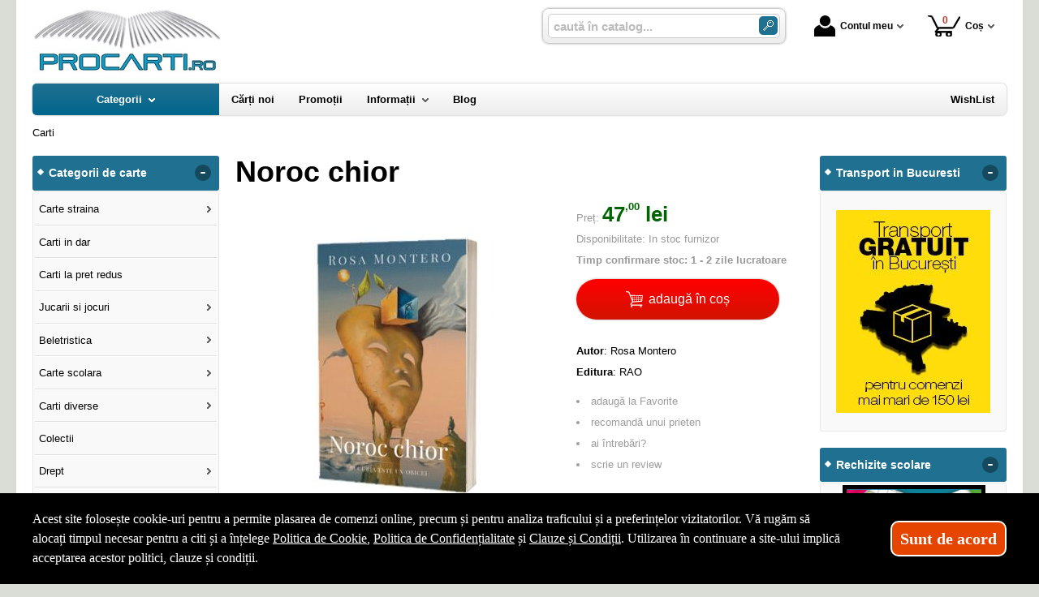

--- FILE ---
content_type: text/html; charset=utf-8
request_url: https://www.procarti.ro/carte/noroc-chior--i113092
body_size: 36211
content:
<!doctype html>
<html lang="ro">
<head><title>Noroc chior - ProCarti.Ro</title>
<meta http-equiv="Content-Type" content="text/html; charset=utf-8">
<meta name="description" content="Noroc chior este o poveste captivanta despre dilemele care ne apasa, care plaseaza in prim plan capacitatea umana de reinventare, precum silinia fina care desparte iubirea de ura.In urma unui impuls, un cunoscut arhitect din Madrid isi abandoneaza viata c">
<meta name="viewport" content="width=device-width, initial-scale=1.0, viewport-fit=cover">
<base href="https://www.procarti.ro/">
<link rel="shortcut icon" href="https://procarti.ro/favicon.ico">
<link rel="stylesheet" type="text/css" href="https://procarti.ro/site/css/style.861.css">
<link rel="canonical" href="https://www.procarti.ro/carte/noroc-chior--i113092">
<meta property="fb:admins" content="0">
</head>
<body itemscope itemtype="http://schema.org/ItemPage">
<div id="sticky-product"><div class="sticky-product-outer"><div class="table"><div class="table-row"><div class="table-cell p-img align-center"><a href="https://www.procarti.ro/carte/noroc-chior--i113092" title="Noroc chior"><img src="https://librarultau.ro/site_img/products/180/2022/10/noroc-chior-rosa-montero-rao.jpg" alt="Noroc chior" width="50" height="50" itemprop="image"></a></div><div class="table-cell p-name align-left"><a href="https://www.procarti.ro/carte/noroc-chior--i113092" class="product-a" title="Noroc chior">Noroc chior</a></div><div class="table-cell p-price prices align-center"><div class="price"><span><span class="money-int">47</span><sup class="money-decimal">,00</sup><span class="money-currency"> lei</span></span></div></div><div class="table-cell p-add align-center"><a href="https://www.procarti.ro/cos/adauga-in-cos--i113092" class="button-buy" title="adaugă în coș"><span class="add-to-cart">cumpără</span></a></div></div></div>
</div>
</div>
<section id="sticky-menu" aria-label="sticky menu">
<div class="sticky-menu-outer"><div class="sticky-menu-inner"><div class="sticky-logo"><a href="https://www.procarti.ro/"><img src="https://procarti.ro/site/images/pro-carti.jpg" alt="carti" width="232" height="80" class="sticky-logo-img"></a></div><ul class="vs-icon-menu"><li class="client-item"><div class="inner"><div class="icon-wrap"><a href="https://www.procarti.ro/cont-client" class="menu-a"><span class="icon account-icon" role="presentation"></span>Contul meu</a></div></div><div class="pop welcome"><div class="inner"><div class="entry buttons"><a href="https://www.procarti.ro/login" class="vs-button-submit vs-button-full vs-button-login">autentificare</a></div><div class="entry" style="padding-top: 10px"><a href="https://www.procarti.ro/cont-client/reaminteste-parola">Ați uitat parola?</a></div><div class="entry"><a href="https://www.procarti.ro/login">Nu aveți cont? Creați-l!</a></div></div>
</div>
</li><li class="cart-item"><div class="inner"><div class="icon-wrap"><a href="https://www.procarti.ro/cos" class="menu-a see-cart"><span class="icon cart-icon" role="presentation"><span class="no-of-items">0</span></span>Coș</a></div></div><div class="pop mini-cart"><div class="inner"><div style="text-align: center">Coșul dvs este gol.</div></div></div></li></ul><div class="search-zone clearfix"><div class="search-container"><div class="search-wrap"><form name="search" action="https://www.procarti.ro/index.php" method="get" accept-charset="utf-8" role="search" aria-label="ARIA_CATALOG_SEARCH_FORM"><input type="hidden" name="submitted" value="1">

<input type="hidden" name="O" value="search">
<div class="search-inner"><input type="text" name="keywords" value="" class="vs_search" maxlength="150" placeholder="caută în catalog..." autocomplete="off" autocorrect="off" aria-controls="dynamiczone" aria-label="caută în catalog..."></div><div class="button-wrap"><button name="do_submit" value="1" type="submit" class="search-btn" aria-label="ARIA_SEARCH_BTN"><span class="magnifier"></span></button></div>
</form>
</div>
</div>
</div>
</div>
</div>
</section>
<div id="ePageContainer">
<header class="head-wrap">
<div id="eHeader" class="clearfix" itemscope itemtype="http://schema.org/WPHeader"><div class="logo"><a href="https://www.procarti.ro/"><img src="https://procarti.ro/site/images/pro-carti.jpg" alt="carti" width="232" height="80"></a></div><ul class="vs-icon-menu"><li class="client-item"><div class="inner"><div class="icon-wrap"><a href="https://www.procarti.ro/cont-client" class="menu-a"><span class="icon account-icon" role="presentation"></span>Contul meu</a></div></div><div class="pop welcome"><div class="inner"><div class="entry buttons"><a href="https://www.procarti.ro/login" class="vs-button-submit vs-button-full vs-button-login">autentificare</a></div><div class="entry" style="padding-top: 10px"><a href="https://www.procarti.ro/cont-client/reaminteste-parola">Ați uitat parola?</a></div><div class="entry"><a href="https://www.procarti.ro/login">Nu aveți cont? Creați-l!</a></div></div>
</div>
</li><li class="cart-item"><div class="inner"><div class="icon-wrap"><a href="https://www.procarti.ro/cos" class="menu-a see-cart"><span class="icon cart-icon" role="presentation"><span class="no-of-items">0</span></span>Coș</a></div></div><div class="pop mini-cart"><div class="inner"><div style="text-align: center">Coșul dvs este gol.</div></div></div></li><li class="menu-item"><div class="inner"><div class="icon-wrap"><a href="javascript:void(0)" class="menu-a"><span class="icon menu-icon" role="presentation"></span>Meniu</a></div></div></li></ul><div id="mobile-account" class="mini-account mobile-pop"><div class="pop"><div class="inner"><form name="authenticate" action="https://www.procarti.ro/index.php" method="post" aria-label="ARIA_LOGIN_FORM"><input type="hidden" name="submitted" value="1">

<input type="hidden" name="P" value="login">
<input type="hidden" name="O" value="login">
<div class="grid-form"><div class="grid-form-cell"><label for="welcome_m" id="welcome-email-label">Adresa de e-mail</label><input type="text" name="email_address" value="" id="welcome_m" class="txt-i" autocomplete="off" aria-labelledby="welcome-email-label" placeholder="Adresa de e-mail"></div><div class="grid-form-cell"><label for="welcome_p" id="welcome-p-label">Parola</label><input type="password" name="password" value="" id="welcome_p" class="txt-i" autocomplete="off" aria-labelledby="welcome-p-label" placeholder="Parola"></div><div class="grid-form-cell buttons"><button name="O" value="login" type="submit" class="vs-button-submit vs-button-full">autentificare</button></div></div></form>
<div class="entry" style="padding-top: 10px"><a href="https://www.procarti.ro/cont-client/reaminteste-parola">Ați uitat parola?</a></div><div class="entry"><a href="https://www.procarti.ro/login">Nu aveți cont? Creați-l!</a></div></div>
</div>
</div><div id="mobile-cart" class="mobile-pop"></div><div id="mobile-menu" class="mobile-pop"></div><div class="search-zone clearfix"><div class="show-catalog-menu-wrap"><div class="show-inner"><a href="https://www.procarti.ro/categorii" id="show-catalog-menu-btn" class="show-catalog-menu-a vs-button-submit">Produse</a></div>
</div>
<div class="search-container"><div class="search-wrap"><form name="search" action="https://www.procarti.ro/index.php" method="get" accept-charset="utf-8" role="search" aria-label="ARIA_CATALOG_SEARCH_FORM"><input type="hidden" name="submitted" value="1">

<input type="hidden" name="O" value="search">
<div class="search-inner"><input type="text" name="keywords" value="" class="vs_search" maxlength="150" placeholder="caută în catalog..." autocomplete="off" autocorrect="off" aria-controls="dynamiczone" aria-label="caută în catalog..."></div><div class="button-wrap"><button name="do_submit" value="1" type="submit" class="search-btn" aria-label="ARIA_SEARCH_BTN"><span class="magnifier"></span></button></div>
</form>
</div>
</div>
</div>
</div>
</header>
<nav id="vs-menu-wrap" aria-label="main menu" itemscope itemtype="http://schema.org/SiteNavigationElement"><div id="vs-menu" class="clearfix"><ul><li class="has-sub active" aria-haspopup="true"><a href="https://www.procarti.ro/categorii" class="products-a"><span>Categorii</span><span class="arrow-down" role="presentation"></span></a><ul class="categories">
<li class="has-sub" aria-haspopup="true"><a href="https://www.procarti.ro/categorii-carti/carte-straina--i1660" class="alt">Carte straina</a><ul><li><a href="https://www.procarti.ro/carti/carte-scolara--i1661">Carte scolara</a></li><li><a href="https://www.procarti.ro/carti/carti-medicale--i1662">Carti medicale</a></li><li><a href="https://www.procarti.ro/carti/dictionaries--i1668">Dictionaries</a></li><li><a href="https://www.procarti.ro/carti/grammar--i1669">Grammar</a></li><li class="has-sub" aria-haspopup="true"><a href="https://www.procarti.ro/categorii-carti/carti-pentru-copii-in-limba-engleza--i1723" class="alt">Carti pentru copii in limba engleza</a><ul><li><a href="https://www.procarti.ro/carti/activity-books--i1833">Activity books</a></li><li><a href="https://www.procarti.ro/carti/art-and-craft-books--i1834">Art and craft books</a></li><li><a href="https://www.procarti.ro/carti/babies-and-toddlers-books--i1835">Babies and toddlers books</a></li><li><a href="https://www.procarti.ro/carti/childrens-fiction-books--i1836">Childrens fiction books</a></li><li><a href="https://www.procarti.ro/carti/christmas-books--i1837">Christmas books</a></li><li><a href="https://www.procarti.ro/carti/colouring-books-tweet--i1838">Colouring books Tweet</a></li><li><a href="https://www.procarti.ro/carti/cooking-and-gardening-books--i1839">Cooking and gardening books</a></li><li><a href="https://www.procarti.ro/carti/encyclopedias-general-knowledge--i1840">Encyclopedias, general knowledge</a></li><li><a href="https://www.procarti.ro/carti/english-language--i1841">English language</a></li><li><a href="https://www.procarti.ro/carti/fairy-tales-and-classic-stories--i1842">Fairy tales and classic stories</a></li><li><a href="https://www.procarti.ro/carti/foreign-languages--i1843">Foreign languages</a></li><li><a href="https://www.procarti.ro/carti/geography-books-and-atlases--i1844">Geography books and atlases</a></li><li><a href="https://www.procarti.ro/carti/gift-books--i1845">Gift books</a></li><li><a href="https://www.procarti.ro/carti/growing-up-and-mental-health--i1846">Growing up and mental health</a></li><li><a href="https://www.procarti.ro/carti/history-books--i1847">History books</a></li><li><a href="https://www.procarti.ro/carti/maths-books--i1848">Maths books</a></li><li><a href="https://www.procarti.ro/carti/music-books--i1849">Music books</a></li><li><a href="https://www.procarti.ro/carti/nature-and-outdoors--i1850">Nature and outdoors</a></li><li><a href="https://www.procarti.ro/carti/picture-books--i1851">Picture books</a></li><li><a href="https://www.procarti.ro/carti/puzzles-games-and-quizzes--i1852">Puzzles, games and quizzes</a></li><li><a href="https://www.procarti.ro/carti/religions--i1853">Religions</a></li><li><a href="https://www.procarti.ro/carti/science-books--i1854">Science books</a></li><li><a href="https://www.procarti.ro/carti/sports-books--i1855">Sports books</a></li><li><a href="https://www.procarti.ro/carti/sticker-books--i1856">Sticker books</a></li></ul></li><li><a href="https://www.procarti.ro/carti/literatura--i1722">Literatura</a></li><li><a href="https://www.procarti.ro/carti/carti-diverse--i1742">Carti diverse</a></li></ul></li>
<li><a href="https://www.procarti.ro/carti/carti-in-dar--i1675">Carti in dar</a></li>
<li><a href="https://www.procarti.ro/carti/carti-la-pret-redus--i1670">Carti la pret redus</a></li>
<li class="has-sub" aria-haspopup="true"><a href="https://www.procarti.ro/categorii/jucarii-si-jocuri--i2088" class="alt">Jucarii si jocuri</a><ul><li class="has-sub" aria-haspopup="true"><a href="https://www.procarti.ro/categorii/jucarii-educative--i2089" class="alt">Jucarii educative</a><ul><li><a href="https://www.procarti.ro/produse/jocuri-de-indemanare--i2092">Jocuri de indemanare</a></li><li><a href="https://www.procarti.ro/produse/jocuri-de-memorie--i2091">Jocuri de memorie</a></li><li><a href="https://www.procarti.ro/produse/jocurii-de-logica--i2090">Jocurii de logica</a></li></ul></li></ul></li>
<li class="has-sub" aria-haspopup="true"><a href="https://www.procarti.ro/categorii-carti/beletristica--i70" class="alt">Beletristica</a><ul><li><a href="https://www.procarti.ro/carti/science-fiction--i1637">Science fiction</a></li><li class="has-sub" aria-haspopup="true"><a href="https://www.procarti.ro/categorii-carti/literatura-romana--i560" class="alt">Literatura romana</a><ul><li><a href="https://www.procarti.ro/carti/dramaturgie--i1322">Dramaturgie</a></li><li><a href="https://www.procarti.ro/carti/memorialistica--i1318">Memorialistica</a></li><li><a href="https://www.procarti.ro/carti/non-fiction--i1323">Non-fiction</a></li><li><a href="https://www.procarti.ro/carti/poezie--i1320">Poezie</a></li><li><a href="https://www.procarti.ro/carti/proza-diversa--i1321">Proza diversa</a></li><li><a href="https://www.procarti.ro/carti/romane--i1319">Romane</a></li></ul></li><li class="has-sub" aria-haspopup="true"><a href="https://www.procarti.ro/categorii-carti/literatura-universala--i561" class="alt">Literatura universala</a><ul><li><a href="https://www.procarti.ro/carti/dramaturgie--i1629">Dramaturgie</a></li><li><a href="https://www.procarti.ro/carti/memorialistica--i1324">Memorialistica</a></li><li><a href="https://www.procarti.ro/carti/non-fiction--i1328">Non-fiction</a></li><li><a href="https://www.procarti.ro/carti/poezie--i1326">Poezie</a></li><li><a href="https://www.procarti.ro/carti/proza-diversa--i1327">Proza Diversa</a></li><li><a href="https://www.procarti.ro/carti/romane--i1325">Romane</a></li></ul></li><li class="has-sub" aria-haspopup="true"><a href="https://www.procarti.ro/categorii-carti/altele--i562" class="alt">Altele</a><ul><li><a href="https://www.procarti.ro/carti/literatura--i1678">Literatura</a></li><li><a href="https://www.procarti.ro/carti/poezie--i1330">Poezie</a></li><li><a href="https://www.procarti.ro/carti/romane--i1329">Romane</a></li><li><a href="https://www.procarti.ro/carti/altele--i1331">Altele</a></li></ul></li></ul></li>
<li class="has-sub" aria-haspopup="true"><a href="https://www.procarti.ro/categorii-carti/carte-scolara--i68" class="alt">Carte scolara</a><ul><li class="has-sub" aria-haspopup="true"><a href="https://www.procarti.ro/categorii-carti/algebra--i137" class="alt">Algebra</a><ul><li><a href="https://www.procarti.ro/carti/culegeri-de-probleme--i1058">Culegeri de probleme</a></li><li><a href="https://www.procarti.ro/carti/dictionare--i1056">Dictionare</a></li><li><a href="https://www.procarti.ro/carti/generalitati--i1055">Generalitati</a></li><li><a href="https://www.procarti.ro/carti/teste-grila--i1057">Teste grila</a></li><li><a href="https://www.procarti.ro/carti/altele--i1059">Altele</a></li></ul></li><li class="has-sub" aria-haspopup="true"><a href="https://www.procarti.ro/categorii-carti/analiza-matematica--i143" class="alt">Analiza matematica</a><ul><li><a href="https://www.procarti.ro/carti/culegeri-de-probleme--i1088">Culegeri de probleme</a></li><li><a href="https://www.procarti.ro/carti/dictionare--i1086">Dictionare</a></li><li><a href="https://www.procarti.ro/carti/generalitati--i1085">Generalitati</a></li><li><a href="https://www.procarti.ro/carti/teste-grila--i1087">Teste grila</a></li><li><a href="https://www.procarti.ro/carti/altele--i1089">Altele</a></li></ul></li><li class="has-sub" aria-haspopup="true"><a href="https://www.procarti.ro/categorii-carti/anatomie--i136" class="alt">Anatomie</a><ul><li><a href="https://www.procarti.ro/carti/culegeri-de-probleme--i1639">Culegeri de probleme</a></li><li><a href="https://www.procarti.ro/carti/dictionare--i1053">Dictionare</a></li><li><a href="https://www.procarti.ro/carti/generalitati--i1052">Generalitati</a></li><li><a href="https://www.procarti.ro/carti/teste-grila--i1054">Teste grila</a></li><li><a href="https://www.procarti.ro/carti/altele--i1640">Altele</a></li></ul></li><li><a href="https://www.procarti.ro/carti/bacalaureat-2023--i1641">Bacalaureat 2023</a></li><li class="has-sub" aria-haspopup="true"><a href="https://www.procarti.ro/categorii-carti/biologie--i138" class="alt">Biologie</a><ul><li><a href="https://www.procarti.ro/carti/culegeri-de-probleme--i1063">Culegeri de probleme</a></li><li><a href="https://www.procarti.ro/carti/dictionare--i1061">Dictionare</a></li><li><a href="https://www.procarti.ro/carti/generalitati--i1060">Generalitati</a></li><li><a href="https://www.procarti.ro/carti/teste-grila--i1062">Teste grila</a></li><li><a href="https://www.procarti.ro/carti/altele--i1064">Altele</a></li></ul></li><li class="has-sub" aria-haspopup="true"><a href="https://www.procarti.ro/categorii-carti/chimie--i139" class="alt">Chimie</a><ul><li><a href="https://www.procarti.ro/carti/culegeri-de-probleme--i1068">Culegeri de probleme</a></li><li><a href="https://www.procarti.ro/carti/dictionare--i1066">Dictionare</a></li><li><a href="https://www.procarti.ro/carti/generalitati--i1065">Generalitati</a></li><li><a href="https://www.procarti.ro/carti/teste-grila--i1067">Teste grila</a></li><li><a href="https://www.procarti.ro/carti/altele--i1069">Altele</a></li></ul></li><li class="has-sub" aria-haspopup="true"><a href="https://www.procarti.ro/categorii-carti/economie--i145" class="alt">Economie</a><ul><li><a href="https://www.procarti.ro/carti/culegeri-de-probleme--i1098">Culegeri de probleme</a></li><li><a href="https://www.procarti.ro/carti/generalitati--i1095">Generalitati</a></li><li><a href="https://www.procarti.ro/carti/teste-grila--i1097">Teste grila</a></li><li><a href="https://www.procarti.ro/carti/altele--i1099">Altele</a></li></ul></li><li class="has-sub" aria-haspopup="true"><a href="https://www.procarti.ro/categorii-carti/engleza--i150" class="alt">Engleza</a><ul><li><a href="https://www.procarti.ro/carti/dictionare--i1567">Dictionare</a></li><li><a href="https://www.procarti.ro/carti/generalitati--i1566">Generalitati</a></li><li><a href="https://www.procarti.ro/carti/gramatica--i1569">Gramatica</a></li><li><a href="https://www.procarti.ro/carti/teste-grila--i1568">Teste grila</a></li><li><a href="https://www.procarti.ro/carti/altele--i1570">Altele</a></li></ul></li><li class="has-sub" aria-haspopup="true"><a href="https://www.procarti.ro/categorii-carti/evaluare-finala--i1698" class="alt">Evaluare finala</a><ul><li><a href="https://www.procarti.ro/carti/clasa-i--i1699">Clasa I</a></li><li><a href="https://www.procarti.ro/carti/clasa-a-ii-a--i1700">Clasa a II-a</a></li><li><a href="https://www.procarti.ro/carti/clasa-a-iii-a--i1701">Clasa a III-a</a></li><li><a href="https://www.procarti.ro/carti/clasa-a-iv-a--i1702">Clasa a IV-a</a></li><li><a href="https://www.procarti.ro/carti/clasa-a-v-a--i1703">Clasa a V-a</a></li><li><a href="https://www.procarti.ro/carti/clasa-a-vi-a--i1704">Clasa a VI-a</a></li><li><a href="https://www.procarti.ro/carti/clasa-a-vii-a--i1705">Clasa a VII-a</a></li><li><a href="https://www.procarti.ro/carti/clasa-a-viii-a--i1706">Clasa a VIII-a</a></li></ul></li><li class="has-sub" aria-haspopup="true"><a href="https://www.procarti.ro/categorii-carti/evaluarea-nationala--i1663" class="alt">Evaluarea Nationala</a><ul><li><a href="https://www.procarti.ro/carti/evaluare-teste-si-culegeri--i2072">Evaluare teste si culegeri</a></li></ul></li><li class="has-sub" aria-haspopup="true"><a href="https://www.procarti.ro/categorii-carti/fizica--i140" class="alt">Fizica</a><ul><li><a href="https://www.procarti.ro/carti/culegeri-de-probleme--i1073">Culegeri de probleme</a></li><li><a href="https://www.procarti.ro/carti/dictionare--i1071">Dictionare</a></li><li><a href="https://www.procarti.ro/carti/generalitati--i1070">Generalitati</a></li><li><a href="https://www.procarti.ro/carti/teste-grila--i1072">Teste grila</a></li><li><a href="https://www.procarti.ro/carti/altele--i1074">Altele</a></li></ul></li><li class="has-sub" aria-haspopup="true"><a href="https://www.procarti.ro/categorii-carti/franceza--i151" class="alt">Franceza</a><ul><li><a href="https://www.procarti.ro/carti/dictionare--i1572">Dictionare</a></li><li><a href="https://www.procarti.ro/carti/generalitati--i1571">Generalitati</a></li><li><a href="https://www.procarti.ro/carti/gramatica--i1574">Gramatica</a></li><li><a href="https://www.procarti.ro/carti/teste-grila--i1573">Teste grila</a></li><li><a href="https://www.procarti.ro/carti/altele--i1575">Altele</a></li></ul></li><li class="has-sub" aria-haspopup="true"><a href="https://www.procarti.ro/categorii-carti/geometrie--i142" class="alt">Geometrie</a><ul><li><a href="https://www.procarti.ro/carti/culegeri-de-probleme--i1083">Culegeri de probleme</a></li><li><a href="https://www.procarti.ro/carti/dictionare--i1081">Dictionare</a></li><li><a href="https://www.procarti.ro/carti/generalitati--i1080">Generalitati</a></li><li><a href="https://www.procarti.ro/carti/teste-grila--i1082">Teste grila</a></li><li><a href="https://www.procarti.ro/carti/altele--i1084">Altele</a></li></ul></li><li class="has-sub" aria-haspopup="true"><a href="https://www.procarti.ro/categorii-carti/geografie--i141" class="alt">Geografie</a><ul><li><a href="https://www.procarti.ro/carti/culegeri-de-probleme--i1078">Culegeri de probleme</a></li><li><a href="https://www.procarti.ro/carti/dictionare--i1076">Dictionare</a></li><li><a href="https://www.procarti.ro/carti/generalitati--i1075">Generalitati</a></li><li><a href="https://www.procarti.ro/carti/teste-grila--i1077">Teste grila</a></li><li><a href="https://www.procarti.ro/carti/altele--i1079">Altele</a></li></ul></li><li class="has-sub" aria-haspopup="true"><a href="https://www.procarti.ro/categorii-carti/gramatica--i1658" class="alt">Gramatica</a><ul><li><a href="https://www.procarti.ro/carti/gramatica-limbii-romane--i2084">Gramatica limbii romane</a></li><li><a href="https://www.procarti.ro/carti/gramatica-limbii-romane--i2087">Gramatica limbii romane</a></li></ul></li><li class="has-sub" aria-haspopup="true"><a href="https://www.procarti.ro/categorii-carti/informatica--i147" class="alt">Informatica</a><ul><li><a href="https://www.procarti.ro/carti/culegeri-de-probleme--i1108">Culegeri de probleme</a></li><li><a href="https://www.procarti.ro/carti/dictionare--i1106">Dictionare</a></li><li><a href="https://www.procarti.ro/carti/generalitati--i1105">Generalitati</a></li><li><a href="https://www.procarti.ro/carti/teste-grila--i1107">Teste grila</a></li><li><a href="https://www.procarti.ro/carti/altele--i1109">Altele</a></li></ul></li><li class="has-sub" aria-haspopup="true"><a href="https://www.procarti.ro/categorii-carti/istorie--i144" class="alt">Istorie</a><ul><li><a href="https://www.procarti.ro/carti/culegeri-de-probleme--i1093">Culegeri de probleme</a></li><li><a href="https://www.procarti.ro/carti/dictionare--i1091">Dictionare</a></li><li><a href="https://www.procarti.ro/carti/generalitati--i1090">Generalitati</a></li><li><a href="https://www.procarti.ro/carti/teste-grila--i1092">Teste grila</a></li><li><a href="https://www.procarti.ro/carti/altele--i1094">Altele</a></li></ul></li><li class="has-sub" aria-haspopup="true"><a href="https://www.procarti.ro/categorii-carti/literatura--i146" class="alt">Literatura</a><ul><li><a href="https://www.procarti.ro/carti/dictionare--i1101">Dictionare</a></li><li><a href="https://www.procarti.ro/carti/generalitati--i1100">Generalitati</a></li><li><a href="https://www.procarti.ro/carti/gramatica--i1103">Gramatica</a></li><li><a href="https://www.procarti.ro/carti/teste-grila--i1102">Teste grila</a></li><li><a href="https://www.procarti.ro/carti/altele--i1104">Altele</a></li></ul></li><li class="has-sub" aria-haspopup="true"><a href="https://www.procarti.ro/categorii-carti/matematica--i152" class="alt">Matematica</a><ul><li><a href="https://www.procarti.ro/carti/dictionare--i1584">Dictionare</a></li><li class="has-sub" aria-haspopup="true"><a href="https://www.procarti.ro/categorii-carti/generalitati--i1583" class="alt">Generalitati</a><ul><li><a href="https://www.procarti.ro/carti/matematica-generala--i2071">MATEMATICA GENERALA</a></li></ul></li><li><a href="https://www.procarti.ro/carti/olimpiade-si-concursuri--i1586">Olimpiade si concursuri</a></li><li><a href="https://www.procarti.ro/carti/teste-grila--i1585">Teste grila</a></li><li><a href="https://www.procarti.ro/carti/altele--i1587">Altele</a></li><li><a href="https://www.procarti.ro/carti/geometrie--i1740">Geometrie</a></li></ul></li><li class="has-sub" aria-haspopup="true"><a href="https://www.procarti.ro/categorii-carti/psihologie--i149" class="alt">Psihologie</a><ul><li><a href="https://www.procarti.ro/carti/dictionare--i1562">Dictionare</a></li><li><a href="https://www.procarti.ro/carti/generalitati--i1561">Generalitati</a></li><li><a href="https://www.procarti.ro/carti/gramatica--i1564">Gramatica</a></li><li><a href="https://www.procarti.ro/carti/teste-grila--i1563">Teste grila</a></li><li><a href="https://www.procarti.ro/carti/altele--i1565">Altele</a></li></ul></li><li><a href="https://www.procarti.ro/carti/teze-unice--i1642">Teze unice</a></li><li class="has-sub" aria-haspopup="true"><a href="https://www.procarti.ro/categorii-carti/trigonometrie--i148" class="alt">Trigonometrie</a><ul><li><a href="https://www.procarti.ro/carti/culegeri-de-probleme--i1113">Culegeri de probleme</a></li><li><a href="https://www.procarti.ro/carti/dictionare--i1111">Dictionare</a></li><li><a href="https://www.procarti.ro/carti/generalitati--i1110">Generalitati</a></li><li><a href="https://www.procarti.ro/carti/teste-grila--i1112">Teste grila</a></li><li><a href="https://www.procarti.ro/carti/altele--i1114">Altele</a></li></ul></li><li class="has-sub" aria-haspopup="true"><a href="https://www.procarti.ro/categorii-carti/carti-diverse--i153" class="alt">Carti diverse</a><ul><li><a href="https://www.procarti.ro/carti/culegeri-de-probleme--i1118">Culegeri de probleme</a></li><li><a href="https://www.procarti.ro/carti/dictionare--i1116">Dictionare</a></li><li><a href="https://www.procarti.ro/carti/generalitati--i1115">Generalitati</a></li><li><a href="https://www.procarti.ro/carti/teste-grila--i1117">Teste grila</a></li><li><a href="https://www.procarti.ro/carti/altele--i1119">Altele</a></li><li><a href="https://www.procarti.ro/carti/caiete-de-vacanta--i2044">Caiete de vacanta</a></li><li><a href="https://www.procarti.ro/carti/diplome-scolare--i1709">Diplome scolare</a></li></ul></li><li class="has-sub" aria-haspopup="true"><a href="https://www.procarti.ro/categorii-carti/partituri-si-carti-muzicale--i1726" class="alt">Partituri si carti muzicale</a><ul><li><a href="https://www.procarti.ro/carti/lucrari-de-voce-sau-teorie-si-solfegii--i1734">Lucrari de voce sau teorie si solfegii</a></li><li><a href="https://www.procarti.ro/carti/lucrari-diverse--i1737">Lucrari diverse</a></li><li><a href="https://www.procarti.ro/carti/lucrari-pentru-acordeon--i1732">Lucrari pentru acordeon</a></li><li><a href="https://www.procarti.ro/carti/lucrari-pentru-chitara--i1731">Lucrari pentru chitara</a></li><li><a href="https://www.procarti.ro/carti/lucrari-pentru-corzi-grave--i1730">Lucrari pentru corzi grave</a></li><li><a href="https://www.procarti.ro/carti/lucrari-pentru-instrumente-de-suflat--i1733">Lucrari pentru instrumente de suflat</a></li><li><a href="https://www.procarti.ro/carti/lucrari-pentru-pian--i1727">Lucrari pentru pian</a></li><li><a href="https://www.procarti.ro/carti/lucrari-pentru-vioara--i1729">Lucrari pentru vioara</a></li><li><a href="https://www.procarti.ro/carti/lucrari-teoretice--i1728">Lucrari teoretice</a></li></ul></li></ul></li>
<li class="has-sub" aria-haspopup="true"><a href="https://www.procarti.ro/categorii-carti/carti-diverse--i72" class="alt">Carti diverse</a><ul><li class="has-sub" aria-haspopup="true"><a href="https://www.procarti.ro/categorii-carti/animale-si-plante--i176" class="alt">Animale si plante</a><ul><li><a href="https://www.procarti.ro/carti/despre-animale--i1305">Despre animale</a></li><li><a href="https://www.procarti.ro/carti/plante-si-gradinarit--i1306">Plante si gradinarit</a></li><li><a href="https://www.procarti.ro/carti/altele--i1307">Altele</a></li></ul></li><li class="has-sub" aria-haspopup="true"><a href="https://www.procarti.ro/categorii-carti/astrologie--i172" class="alt">Astrologie</a><ul><li><a href="https://www.procarti.ro/carti/carti-diverse--i1555">Carti diverse</a></li></ul></li><li class="has-sub" aria-haspopup="true"><a href="https://www.procarti.ro/categorii-carti/cultura--i178" class="alt">Cultura</a><ul><li><a href="https://www.procarti.ro/carti/carti-diverse--i1313">Carti diverse</a></li><li><a href="https://www.procarti.ro/carti/cultura-generala--i1312">Cultura generala</a></li></ul></li><li class="has-sub" aria-haspopup="true"><a href="https://www.procarti.ro/categorii-carti/divertisment--i173" class="alt">Divertisment</a><ul><li><a href="https://www.procarti.ro/carti/bancuri--i1672">Bancuri</a></li><li><a href="https://www.procarti.ro/carti/carti-anti-stres--i1707">Carti anti stres</a></li><li><a href="https://www.procarti.ro/carti/ghiduri-de-calatorie--i1295">Ghiduri de calatorie</a></li><li><a href="https://www.procarti.ro/carti/ghiduri-turistice--i1294">Ghiduri turistice</a></li><li><a href="https://www.procarti.ro/carti/harti-si-atlase--i1560">Harti si Atlase</a></li><li><a href="https://www.procarti.ro/carti/science-fiction--i1296">Science fiction</a></li><li><a href="https://www.procarti.ro/carti/sport--i1293">Sport</a></li></ul></li><li class="has-sub" aria-haspopup="true"><a href="https://www.procarti.ro/categorii-carti/educatie--i177" class="alt">Educatie</a><ul><li><a href="https://www.procarti.ro/carti/familie--i1308">Familie</a></li><li><a href="https://www.procarti.ro/carti/iubire-sex--i1309">Iubire &amp; sex</a></li><li><a href="https://www.procarti.ro/carti/motivational--i1643">Motivational</a></li><li><a href="https://www.procarti.ro/carti/stiati-ca--i1310">Stiati ca...</a></li><li><a href="https://www.procarti.ro/carti/altele--i1311">Altele</a></li></ul></li><li><a href="https://www.procarti.ro/carti/legislatie-rutiera--i1630">Legislatie rutiera</a></li><li class="has-sub" aria-haspopup="true"><a href="https://www.procarti.ro/categorii-carti/sfaturi-practice--i175" class="alt">Sfaturi practice</a><ul><li><a href="https://www.procarti.ro/carti/astrologie--i1659">Astrologie</a></li><li><a href="https://www.procarti.ro/carti/bussines--i1624">Bussines</a></li><li><a href="https://www.procarti.ro/carti/gastronomie--i1301">Gastronomie</a></li><li><a href="https://www.procarti.ro/carti/tratamente-naturiste--i1302">Tratamente naturiste</a></li><li><a href="https://www.procarti.ro/carti/altele--i1304">Altele</a></li><li class="has-sub" aria-haspopup="true"><a href="https://www.procarti.ro/categorii-carti/timp-liber--i1735" class="alt">Timp liber</a><ul><li><a href="https://www.procarti.ro/carti/carti-anti-stres--i1736">Carti anti stres</a></li></ul></li></ul></li><li class="has-sub" aria-haspopup="true"><a href="https://www.procarti.ro/categorii-carti/spiritualitate--i174" class="alt">Spiritualitate</a><ul><li><a href="https://www.procarti.ro/carti/diverse-mitologie--i1300">Diverse-mitologie</a></li><li><a href="https://www.procarti.ro/carti/ezoteric--i1297">Ezoteric</a></li><li><a href="https://www.procarti.ro/carti/religie--i1298">Religie</a></li><li><a href="https://www.procarti.ro/carti/yoga--i1299">Yoga</a></li></ul></li><li><a href="https://www.procarti.ro/carti/carti-de-craciun--i1747">Carti de Craciun</a></li><li class="has-sub" aria-haspopup="true"><a href="https://www.procarti.ro/categorii-carti/carti-diverse--i179" class="alt">Carti diverse</a><ul><li><a href="https://www.procarti.ro/carti/sport--i1725">SPORT</a></li><li><a href="https://www.procarti.ro/carti/carti-diverse--i1314">Carti diverse</a></li></ul></li><li><a href="https://www.procarti.ro/carti/ghiduri-turistice-si-calatorie--i1738">GHIDURI TURISTICE SI CALATORIE</a></li><li class="has-sub" aria-haspopup="true"><a href="https://www.procarti.ro/categorii-carti/jucarii-si-jocuri--i2073" class="alt">JUCARII SI JOCURI</a><ul><li><a href="https://www.procarti.ro/carti/jucarii-de-exterior--i2077">Jucarii de exterior</a></li></ul></li></ul></li>
<li><a href="https://www.procarti.ro/carti/colectii--i1655">Colectii</a></li>
<li class="has-sub" aria-haspopup="true"><a href="https://www.procarti.ro/categorii-carti/drept--i63" class="alt">Drept</a><ul><li><a href="https://www.procarti.ro/carti/administrativ--i84">Administrativ</a></li><li class="has-sub" aria-haspopup="true"><a href="https://www.procarti.ro/categorii-carti/civil--i87" class="alt">Civil</a><ul><li><a href="https://www.procarti.ro/carti/cod--i1427">Cod</a></li><li><a href="https://www.procarti.ro/carti/general--i1426">General</a></li><li><a href="https://www.procarti.ro/carti/practica-judiciara--i1429">Practica judiciara</a></li><li><a href="https://www.procarti.ro/carti/procedura--i1428">Procedura</a></li><li><a href="https://www.procarti.ro/carti/carti-diverse--i1430">Carti diverse</a></li></ul></li><li class="has-sub" aria-haspopup="true"><a href="https://www.procarti.ro/categorii-carti/comercial--i88" class="alt">Comercial</a><ul><li><a href="https://www.procarti.ro/carti/cod--i1432">Cod</a></li><li><a href="https://www.procarti.ro/carti/general--i1431">General</a></li><li><a href="https://www.procarti.ro/carti/practica-judiciara--i1434">Practica judiciara</a></li><li><a href="https://www.procarti.ro/carti/procedura--i1433">Procedura</a></li><li><a href="https://www.procarti.ro/carti/carti-diverse--i1435">Carti diverse</a></li></ul></li><li><a href="https://www.procarti.ro/carti/comunitar--i1625">Comunitar</a></li><li><a href="https://www.procarti.ro/carti/constitutional--i85">Constitutional</a></li><li class="has-sub" aria-haspopup="true"><a href="https://www.procarti.ro/categorii-carti/drept-financiar-si-fiscal--i1616" class="alt">Drept financiar si fiscal</a><ul><li><a href="https://www.procarti.ro/carti/cod--i1620">Cod</a></li><li><a href="https://www.procarti.ro/carti/general--i1619">General</a></li><li><a href="https://www.procarti.ro/carti/practica-judiciara--i1622">Practica judiciara</a></li><li><a href="https://www.procarti.ro/carti/procedura--i1621">Procedura</a></li><li><a href="https://www.procarti.ro/carti/carti-diverse--i1623">Carti diverse</a></li></ul></li><li><a href="https://www.procarti.ro/carti/dreptul-transporturilor--i1626">Dreptul transporturilor</a></li><li><a href="https://www.procarti.ro/carti/drepturile-omului--i1627">Drepturile omului</a></li><li class="has-sub" aria-haspopup="true"><a href="https://www.procarti.ro/categorii-carti/familiei--i89" class="alt">Familiei</a><ul><li><a href="https://www.procarti.ro/carti/cod--i1437">Cod</a></li><li><a href="https://www.procarti.ro/carti/general--i1436">General</a></li><li><a href="https://www.procarti.ro/carti/practica-judiciara--i1439">Practica judiciara</a></li><li><a href="https://www.procarti.ro/carti/procedura--i1438">Procedura</a></li><li><a href="https://www.procarti.ro/carti/carti-diverse--i1440">Carti diverse</a></li></ul></li><li class="has-sub" aria-haspopup="true"><a href="https://www.procarti.ro/categorii-carti/mediului--i90" class="alt">Mediului</a><ul><li><a href="https://www.procarti.ro/carti/cod--i1442">Cod</a></li><li><a href="https://www.procarti.ro/carti/general--i1441">General</a></li><li><a href="https://www.procarti.ro/carti/practica-judiciara--i1444">Practica judiciara</a></li><li><a href="https://www.procarti.ro/carti/procedura--i1443">Procedura</a></li><li><a href="https://www.procarti.ro/carti/carti-diverse--i1445">Carti diverse</a></li></ul></li><li class="has-sub" aria-haspopup="true"><a href="https://www.procarti.ro/categorii-carti/muncii--i91" class="alt">Muncii</a><ul><li><a href="https://www.procarti.ro/carti/cod--i1447">Cod</a></li><li><a href="https://www.procarti.ro/carti/general--i1446">General</a></li><li><a href="https://www.procarti.ro/carti/practica-judiciara--i1449">Practica judiciara</a></li><li><a href="https://www.procarti.ro/carti/procedura--i1448">Procedura</a></li><li><a href="https://www.procarti.ro/carti/carti-diverse--i1450">Carti diverse</a></li></ul></li><li class="has-sub" aria-haspopup="true"><a href="https://www.procarti.ro/categorii-carti/penal--i86" class="alt">Penal</a><ul><li><a href="https://www.procarti.ro/carti/cod--i1422">Cod</a></li><li><a href="https://www.procarti.ro/carti/general--i1421">General</a></li><li><a href="https://www.procarti.ro/carti/practica-judiciara--i1424">Practica judiciara</a></li><li><a href="https://www.procarti.ro/carti/procedura--i1423">Procedura</a></li><li><a href="https://www.procarti.ro/carti/carti-diverse--i1425">Carti diverse</a></li></ul></li><li class="has-sub" aria-haspopup="true"><a href="https://www.procarti.ro/categorii-carti/carti-diverse--i92" class="alt">Carti diverse</a><ul><li><a href="https://www.procarti.ro/carti/cod--i1452">Cod</a></li><li><a href="https://www.procarti.ro/carti/general--i1451">General</a></li><li><a href="https://www.procarti.ro/carti/practica-judiciara--i1454">Practica judiciara</a></li><li><a href="https://www.procarti.ro/carti/procedura--i1453">Procedura</a></li><li><a href="https://www.procarti.ro/carti/carti-diverse--i1455">Carti diverse</a></li></ul></li></ul></li>
<li class="has-sub" aria-haspopup="true"><a href="https://www.procarti.ro/categorii-carti/it-calculatoare--i61" class="alt">IT&amp;Calculatoare</a><ul><li class="has-sub" aria-haspopup="true"><a href="https://www.procarti.ro/categorii-carti/hardware--i79" class="alt">Hardware</a><ul><li><a href="https://www.procarti.ro/carti/depanare--i996">Depanare</a></li><li><a href="https://www.procarti.ro/carti/modernizare--i997">Modernizare</a></li><li><a href="https://www.procarti.ro/carti/retele--i995">Retele</a></li><li><a href="https://www.procarti.ro/carti/carti-diverse--i998">Carti diverse</a></li></ul></li><li class="has-sub" aria-haspopup="true"><a href="https://www.procarti.ro/categorii-carti/software--i80" class="alt">Software</a><ul><li><a href="https://www.procarti.ro/carti/baze-de-date--i1001">Baze de date</a></li><li><a href="https://www.procarti.ro/carti/cad-grafica--i1002">CAD &amp; grafica</a></li><li><a href="https://www.procarti.ro/carti/design-web--i1003">Design web</a></li><li><a href="https://www.procarti.ro/carti/internet--i1004">Internet</a></li><li><a href="https://www.procarti.ro/carti/limbaje-de-programare--i1000">Limbaje de programare</a></li><li><a href="https://www.procarti.ro/carti/office--i1005">Office</a></li><li><a href="https://www.procarti.ro/carti/sisteme-de-operare--i999">Sisteme de operare</a></li><li><a href="https://www.procarti.ro/carti/carti-diverse--i1006">Carti diverse</a></li></ul></li><li class="has-sub" aria-haspopup="true"><a href="https://www.procarti.ro/categorii-carti/carti-diverse--i81" class="alt">Carti diverse</a><ul><li><a href="https://www.procarti.ro/carti/it--i1007">IT</a></li><li><a href="https://www.procarti.ro/carti/carti-diverse--i1008">Carti diverse</a></li></ul></li></ul></li>
<li class="has-sub" aria-haspopup="true"><a href="https://www.procarti.ro/categorii-carti/limbi-straine--i57" class="alt">Limbi straine</a><ul><li class="has-sub" aria-haspopup="true"><a href="https://www.procarti.ro/categorii-carti/engleza--i559" class="alt">Engleza</a><ul><li><a href="https://www.procarti.ro/carti/dictionare--i1044">Dictionare</a></li><li><a href="https://www.procarti.ro/carti/exercitii-texte--i1050">Exercitii, texte</a></li><li><a href="https://www.procarti.ro/carti/fara-profesor--i1047">Fara profesor</a></li><li><a href="https://www.procarti.ro/carti/ghiduri--i1048">Ghiduri</a></li><li><a href="https://www.procarti.ro/carti/gramatica--i1046">Gramatica</a></li><li><a href="https://www.procarti.ro/carti/incepatori--i1045">Incepatori</a></li><li><a href="https://www.procarti.ro/carti/intensiv--i1049">Intensiv</a></li><li><a href="https://www.procarti.ro/carti/carti-diverse--i1051">Carti diverse</a></li></ul></li><li class="has-sub" aria-haspopup="true"><a href="https://www.procarti.ro/categorii-carti/franceza--i60" class="alt">Franceza</a><ul><li><a href="https://www.procarti.ro/carti/dictionare--i924">Dictionare</a></li><li><a href="https://www.procarti.ro/carti/exercitii-texte--i932">Exercitii, texte</a></li><li><a href="https://www.procarti.ro/carti/fara-profesor--i929">Fara profesor</a></li><li><a href="https://www.procarti.ro/carti/ghiduri--i930">Ghiduri</a></li><li><a href="https://www.procarti.ro/carti/gramatica--i926">Gramatica</a></li><li><a href="https://www.procarti.ro/carti/incepatori--i925">Incepatori</a></li><li><a href="https://www.procarti.ro/carti/intensiv--i931">Intensiv</a></li><li><a href="https://www.procarti.ro/carti/carti-diverse--i933">Carti diverse</a></li></ul></li><li class="has-sub" aria-haspopup="true"><a href="https://www.procarti.ro/categorii-carti/germana--i73" class="alt">Germana</a><ul><li><a href="https://www.procarti.ro/carti/dictionare--i935">Dictionare</a></li><li><a href="https://www.procarti.ro/carti/exercitii-texte--i943">Exercitii, texte</a></li><li><a href="https://www.procarti.ro/carti/fara-profesor--i940">Fara profesor</a></li><li><a href="https://www.procarti.ro/carti/ghiduri--i941">Ghiduri</a></li><li><a href="https://www.procarti.ro/carti/gramatica--i938">Gramatica</a></li><li><a href="https://www.procarti.ro/carti/incepatori--i936">Incepatori</a></li><li><a href="https://www.procarti.ro/carti/intensiv--i942">Intensiv</a></li><li><a href="https://www.procarti.ro/carti/carti-diverse--i944">Carti diverse</a></li></ul></li><li class="has-sub" aria-haspopup="true"><a href="https://www.procarti.ro/categorii-carti/italiana--i74" class="alt">Italiana</a><ul><li><a href="https://www.procarti.ro/carti/dictionare--i945">Dictionare</a></li><li><a href="https://www.procarti.ro/carti/exercitii-texte--i951">Exercitii, texte</a></li><li><a href="https://www.procarti.ro/carti/fara-profesor--i948">Fara profesor</a></li><li><a href="https://www.procarti.ro/carti/ghiduri--i949">Ghiduri</a></li><li><a href="https://www.procarti.ro/carti/gramatica--i947">Gramatica</a></li><li><a href="https://www.procarti.ro/carti/incepatori--i946">Incepatori</a></li><li><a href="https://www.procarti.ro/carti/intensiv--i950">Intensiv</a></li><li><a href="https://www.procarti.ro/carti/carti-diverse--i952">Carti diverse</a></li></ul></li><li class="has-sub" aria-haspopup="true"><a href="https://www.procarti.ro/categorii-carti/japoneza--i77" class="alt">Japoneza</a><ul><li><a href="https://www.procarti.ro/carti/dictionare--i979">Dictionare</a></li><li><a href="https://www.procarti.ro/carti/exercitii-texte--i985">Exercitii, texte</a></li><li><a href="https://www.procarti.ro/carti/fara-profesor--i982">Fara profesor</a></li><li><a href="https://www.procarti.ro/carti/ghiduri--i983">Ghiduri</a></li><li><a href="https://www.procarti.ro/carti/gramatica--i981">Gramatica</a></li><li><a href="https://www.procarti.ro/carti/incepatori--i980">Incepatori</a></li><li><a href="https://www.procarti.ro/carti/intensiv--i984">Intensiv</a></li><li><a href="https://www.procarti.ro/carti/carti-diverse--i986">Carti diverse</a></li></ul></li><li class="has-sub" aria-haspopup="true"><a href="https://www.procarti.ro/categorii-carti/portugheza--i76" class="alt">Portugheza</a><ul><li><a href="https://www.procarti.ro/carti/dictionare--i971">Dictionare</a></li><li><a href="https://www.procarti.ro/carti/exercitii-texte--i977">Exercitii, texte</a></li><li><a href="https://www.procarti.ro/carti/fara-profesor--i974">Fara profesor</a></li><li><a href="https://www.procarti.ro/carti/ghiduri--i975">Ghiduri</a></li><li><a href="https://www.procarti.ro/carti/gramatica--i973">Gramatica</a></li><li><a href="https://www.procarti.ro/carti/incepatori--i972">Incepatori</a></li><li><a href="https://www.procarti.ro/carti/intensiv--i976">Intensiv</a></li><li><a href="https://www.procarti.ro/carti/carti-diverse--i978">Carti diverse</a></li></ul></li><li class="has-sub" aria-haspopup="true"><a href="https://www.procarti.ro/categorii-carti/spaniola--i75" class="alt">Spaniola</a><ul><li><a href="https://www.procarti.ro/carti/dictionare--i954">Dictionare</a></li><li><a href="https://www.procarti.ro/carti/exercitii-texte--i960">Exercitii, texte</a></li><li><a href="https://www.procarti.ro/carti/fara-profesor--i957">Fara profesor</a></li><li><a href="https://www.procarti.ro/carti/ghiduri--i958">Ghiduri</a></li><li><a href="https://www.procarti.ro/carti/gramatica--i956">Gramatica</a></li><li><a href="https://www.procarti.ro/carti/incepatori--i955">Incepatori</a></li><li><a href="https://www.procarti.ro/carti/intensiv--i959">Intensiv</a></li><li><a href="https://www.procarti.ro/carti/carti-diverse--i961">Carti diverse</a></li></ul></li><li class="has-sub" aria-haspopup="true"><a href="https://www.procarti.ro/categorii-carti/altele--i78" class="alt">Altele</a><ul><li><a href="https://www.procarti.ro/carti/dictionare--i987">Dictionare</a></li><li><a href="https://www.procarti.ro/carti/exercitii-texte--i993">Exercitii, texte</a></li><li><a href="https://www.procarti.ro/carti/fara-profesor--i990">Fara profesor</a></li><li><a href="https://www.procarti.ro/carti/ghiduri--i991">Ghiduri</a></li><li><a href="https://www.procarti.ro/carti/gramatica--i989">Gramatica</a></li><li><a href="https://www.procarti.ro/carti/incepatori--i988">Incepatori</a></li><li><a href="https://www.procarti.ro/carti/intensiv--i992">Intensiv</a></li><li><a href="https://www.procarti.ro/carti/carti-diverse--i994">Carti diverse</a></li></ul></li></ul></li>
<li class="has-sub" aria-haspopup="true"><a href="https://www.procarti.ro/categorii-carti/literatura-pt-copii--i71" class="alt">Literatura pt. copii</a><ul><li class="has-sub" aria-haspopup="true"><a href="https://www.procarti.ro/categorii-carti/beletristica-pt-copii--i171" class="alt">Beletristica pt. copii</a><ul><li><a href="https://www.procarti.ro/carti/poezii--i1290">Poezii</a></li><li><a href="https://www.procarti.ro/carti/povestiri--i1291">Povestiri</a></li><li><a href="https://www.procarti.ro/carti/carti-diverse--i1292">Carti diverse</a></li></ul></li><li class="has-sub" aria-haspopup="true"><a href="https://www.procarti.ro/categorii-carti/divertisment--i170" class="alt">Divertisment&amp;...</a><ul><li><a href="https://www.procarti.ro/carti/albume--i1288">Albume</a></li><li><a href="https://www.procarti.ro/carti/benzi-desenate--i1284">Benzi desenate</a></li><li><a href="https://www.procarti.ro/carti/carti-cu-cd--i1674">Carti cu CD</a></li><li><a href="https://www.procarti.ro/carti/carti-cu-imagini--i1285">Carti cu imagini</a></li><li><a href="https://www.procarti.ro/carti/carti-de-colorat--i1286">Carti de colorat</a></li><li><a href="https://www.procarti.ro/carti/carti-parascolare--i1287">Carti parascolare</a></li><li><a href="https://www.procarti.ro/carti/carti-diverse--i1289">Carti diverse</a></li></ul></li><li><a href="https://www.procarti.ro/carti/literatura-scolara--i1695">Literatura scolara</a></li></ul></li>
<li class="has-sub" aria-haspopup="true"><a href="https://www.procarti.ro/categorii-carti/manuale-scolare--i69" class="alt">Manuale scolare</a><ul><li class="has-sub" aria-haspopup="true"><a href="https://www.procarti.ro/categorii-carti/clasa-pregatitoare--i1685" class="alt">Clasa pregatitoare</a><ul><li><a href="https://www.procarti.ro/carti/limba-romana--i1686">Limba romana</a></li><li><a href="https://www.procarti.ro/carti/matematica--i1690">Matematica</a></li><li><a href="https://www.procarti.ro/carti/cunoasterea-mediului--i1692">Cunoasterea mediului</a></li><li><a href="https://www.procarti.ro/carti/dezvoltare-personala--i1693">Dezvoltare personala</a></li><li><a href="https://www.procarti.ro/carti/arte-vizuale-si-lucru-manual--i1696">Arte vizuale si lucru manual</a></li><li><a href="https://www.procarti.ro/carti/limbi-straine--i1694">Limbi straine</a></li><li><a href="https://www.procarti.ro/carti/religie--i1697">Religie</a></li></ul></li><li class="has-sub" aria-haspopup="true"><a href="https://www.procarti.ro/categorii-carti/manuale-prescolare--i602" class="alt">Manuale prescolare</a><ul><li><a href="https://www.procarti.ro/carti/carti--i1610">Carti</a></li></ul></li><li class="has-sub" aria-haspopup="true"><a href="https://www.procarti.ro/categorii-carti/clasa-a-i-a--i154" class="alt">Clasa a I-a</a><ul><li><a href="https://www.procarti.ro/carti/abecedar--i1121">Abecedar</a></li><li><a href="https://www.procarti.ro/carti/matematica--i1122">Matematica</a></li><li><a href="https://www.procarti.ro/carti/limba-engleza--i1682">Limba engleza</a></li><li><a href="https://www.procarti.ro/carti/dezvoltare-personala--i1718">Dezvoltare personala</a></li><li><a href="https://www.procarti.ro/carti/arte-vizuale-si-abilitati--i1721">Arte vizuale si abilitati</a></li><li><a href="https://www.procarti.ro/carti/altele--i1123">Altele</a></li></ul></li><li class="has-sub" aria-haspopup="true"><a href="https://www.procarti.ro/categorii-carti/clasa-a-ii-a--i155" class="alt">Clasa a II-a</a><ul><li><a href="https://www.procarti.ro/carti/limba-engleza--i1684">Limba engleza</a></li><li><a href="https://www.procarti.ro/carti/literatura--i1124">Literatura</a></li><li><a href="https://www.procarti.ro/carti/matematica--i1125">Matematica</a></li><li><a href="https://www.procarti.ro/carti/altele--i1126">Altele</a></li><li><a href="https://www.procarti.ro/produse/religie--i1720">RELIGIE</a></li></ul></li><li class="has-sub" aria-haspopup="true"><a href="https://www.procarti.ro/categorii-carti/clasa-a-iii-a--i156" class="alt">Clasa a III-a</a><ul><li><a href="https://www.procarti.ro/carti/educatie-plastica--i1611">Educatie plastica</a></li><li><a href="https://www.procarti.ro/carti/educatie-civica--i1131">Educatie civica</a></li><li><a href="https://www.procarti.ro/carti/educatie-muzicala--i1130">Educatie muzicala</a></li><li><a href="https://www.procarti.ro/carti/limba-engleza--i1606">Limba  engleza</a></li><li><a href="https://www.procarti.ro/carti/limba-franceza--i1132">Limba franceza</a></li><li><a href="https://www.procarti.ro/carti/literatura--i1127">Literatura</a></li><li><a href="https://www.procarti.ro/carti/matematica--i1128">Matematica</a></li><li><a href="https://www.procarti.ro/carti/stiintele-naturii--i1129">Stiintele naturii</a></li><li><a href="https://www.procarti.ro/carti/altele--i1133">Altele</a></li><li><a href="https://www.procarti.ro/carti/limba-moderna-germana--i1714">Limba moderna Germana</a></li></ul></li><li class="has-sub" aria-haspopup="true"><a href="https://www.procarti.ro/categorii-carti/clasa-a-iv-a--i157" class="alt">Clasa a IV-a</a><ul><li><a href="https://www.procarti.ro/carti/educatie-civica--i1677">Educatie civica</a></li><li><a href="https://www.procarti.ro/carti/educatie-muzicala--i1139">Educatie muzicala</a></li><li><a href="https://www.procarti.ro/carti/educatie-plastica--i1140">Educatie plastica</a></li><li><a href="https://www.procarti.ro/carti/geografia-romaniei--i1136">Geografia romaniei</a></li><li><a href="https://www.procarti.ro/carti/limba-moderna-germana--i1579">Limba moderna Germana</a></li><li><a href="https://www.procarti.ro/carti/istoria-romanilor--i1135">Istoria romanilor</a></li><li><a href="https://www.procarti.ro/carti/limba-engleza--i1656">Limba  engleza</a></li><li><a href="https://www.procarti.ro/carti/limba-moderna-franceza--i1713">Limba moderna Franceza</a></li><li><a href="https://www.procarti.ro/carti/limba-romana--i1134">Limba romana</a></li><li><a href="https://www.procarti.ro/carti/matematica--i1138">Matematica</a></li><li><a href="https://www.procarti.ro/carti/stiinte--i1137">Stiinte</a></li><li><a href="https://www.procarti.ro/carti/altele--i1141">Altele</a></li><li><a href="https://www.procarti.ro/carti/religie--i1746">Religie</a></li></ul></li><li class="has-sub" aria-haspopup="true"><a href="https://www.procarti.ro/categorii-carti/clasa-a-v-a--i158" class="alt">Clasa a V-a</a><ul><li><a href="https://www.procarti.ro/carti/biologie--i1145">Biologie</a></li><li><a href="https://www.procarti.ro/carti/chimie--i1576">Chimie</a></li><li><a href="https://www.procarti.ro/carti/desen-plastic--i1150">Desen plastic</a></li><li><a href="https://www.procarti.ro/carti/educatie-muzicala--i1151">Educatie muzicala</a></li><li><a href="https://www.procarti.ro/carti/engleza--i1146">Engleza</a></li><li><a href="https://www.procarti.ro/carti/geografia-romaniei--i1144">Geografia romaniei</a></li><li><a href="https://www.procarti.ro/carti/istoria-romanilor--i1143">Istoria romanilor</a></li><li><a href="https://www.procarti.ro/carti/limba-romana--i1142">Limba romana</a></li><li><a href="https://www.procarti.ro/carti/matematica--i1149">Matematica</a></li><li><a href="https://www.procarti.ro/carti/limbi-straine--i1147">Limbi straine</a></li><li><a href="https://www.procarti.ro/carti/limba-moderna-franceza--i1715">Limba moderna Franceza</a></li><li><a href="https://www.procarti.ro/carti/limba-moderna-engleza--i1716">Limba moderna Engleza</a></li><li><a href="https://www.procarti.ro/carti/educatie-tehnologica--i1711">Educatie tehnologica</a></li><li><a href="https://www.procarti.ro/carti/altele--i1152">Altele</a></li><li><a href="https://www.procarti.ro/carti/limba-germana--i1724">Limba Germana</a></li><li><a href="https://www.procarti.ro/carti/religie--i1719">RELIGIE</a></li></ul></li><li class="has-sub" aria-haspopup="true"><a href="https://www.procarti.ro/categorii-carti/clasa-a-vi-a--i159" class="alt">Clasa a VI-a</a><ul><li><a href="https://www.procarti.ro/carti/biologie--i1156">Biologie</a></li><li><a href="https://www.procarti.ro/carti/desen-artistic--i1161">Desen artistic</a></li><li><a href="https://www.procarti.ro/carti/educatie-muzicala--i1164">Educatie muzicala</a></li><li><a href="https://www.procarti.ro/carti/fizica--i1159">Fizica</a></li><li><a href="https://www.procarti.ro/carti/geografia-romaniei--i1155">Geografia romaniei</a></li><li><a href="https://www.procarti.ro/carti/istoria-romanilor--i1154">Istoria romanilor</a></li><li><a href="https://www.procarti.ro/carti/limba-romana--i1153">Limba romana</a></li><li><a href="https://www.procarti.ro/carti/limbi-straine--i1157">Limbi straine</a></li><li><a href="https://www.procarti.ro/carti/limba-moderna-engleza--i1717">Limba moderna Engleza</a></li><li><a href="https://www.procarti.ro/carti/matematica--i1158">Matematica</a></li><li><a href="https://www.procarti.ro/carti/religie--i1162">Religie</a></li><li><a href="https://www.procarti.ro/carti/altele--i1165">Altele</a></li><li><a href="https://www.procarti.ro/carti/educatie-tehnologica--i1739">EDUCATIE TEHNOLOGICA</a></li><li><a href="https://www.procarti.ro/carti/limba-franceza--i1741">Limba Franceza</a></li></ul></li><li class="has-sub" aria-haspopup="true"><a href="https://www.procarti.ro/categorii-carti/clasa-a-vii-a--i160" class="alt">Clasa a VII-a</a><ul><li><a href="https://www.procarti.ro/carti/biologie--i1169">Biologie</a></li><li><a href="https://www.procarti.ro/carti/chimie--i1173">Chimie</a></li><li><a href="https://www.procarti.ro/carti/cultura-civica--i1577">Cultura civica</a></li><li><a href="https://www.procarti.ro/carti/educatie-muzicala--i1315">Educatie muzicala</a></li><li><a href="https://www.procarti.ro/carti/educatie-plastica--i1316">Educatie plastica</a></li><li><a href="https://www.procarti.ro/carti/fizica--i1172">Fizica</a></li><li><a href="https://www.procarti.ro/carti/geografie--i1168">Geografie</a></li><li><a href="https://www.procarti.ro/carti/istoria-romanilor--i1167">Istoria romanilor</a></li><li><a href="https://www.procarti.ro/carti/limba-engleza--i1680">Limba Engleza</a></li><li><a href="https://www.procarti.ro/carti/limba-romana--i1166">Limba romana</a></li><li><a href="https://www.procarti.ro/carti/limbi-straine--i1170">Limbi straine</a></li><li><a href="https://www.procarti.ro/carti/matematica--i1171">Matematica</a></li><li><a href="https://www.procarti.ro/carti/religie--i1174">Religie</a></li><li><a href="https://www.procarti.ro/carti/altele--i1317">Altele</a></li><li><a href="https://www.procarti.ro/carti/educatie-tehnologica--i1745">Educatie Tehnologica</a></li><li><a href="https://www.procarti.ro/carti/limba-franceza--i1743">Limba Franceza</a></li><li><a href="https://www.procarti.ro/carti/limba-germana--i1744">Limba Germana</a></li></ul></li><li class="has-sub" aria-haspopup="true"><a href="https://www.procarti.ro/categorii-carti/clasa-a-viii-a--i161" class="alt">Clasa a VIII-a</a><ul><li><a href="https://www.procarti.ro/carti/biologie--i1181">Biologie</a></li><li><a href="https://www.procarti.ro/carti/chimie--i1185">Chimie</a></li><li><a href="https://www.procarti.ro/carti/cultura-civica--i1578">Cultura civica</a></li><li><a href="https://www.procarti.ro/carti/educatie-plastica--i1186">Educatie plastica</a></li><li><a href="https://www.procarti.ro/carti/fizica--i1184">Fizica</a></li><li><a href="https://www.procarti.ro/carti/geografia-romaniei--i1180">Geografia romaniei</a></li><li><a href="https://www.procarti.ro/carti/istoria-romanilor--i1179">Istoria romanilor</a></li><li><a href="https://www.procarti.ro/carti/limba-engleza--i1681">Limba Engleza</a></li><li><a href="https://www.procarti.ro/carti/limba-si-lit-romana--i1178">Limba si lit. romana</a></li><li><a href="https://www.procarti.ro/carti/limbi-straine--i1182">Limbi straine</a></li><li><a href="https://www.procarti.ro/carti/matematica--i1183">Matematica</a></li><li><a href="https://www.procarti.ro/carti/altele--i1187">Altele</a></li><li><a href="https://www.procarti.ro/carti/educatie-muzicala--i1859">Educatie muzicala</a></li><li><a href="https://www.procarti.ro/carti/informatica-si-tic--i1857">Informatica si TIC</a></li><li><a href="https://www.procarti.ro/carti/limba-franceza--i1858">Limba Franceza</a></li><li><a href="https://www.procarti.ro/carti/religie--i1860">Religie</a></li></ul></li><li class="has-sub" aria-haspopup="true"><a href="https://www.procarti.ro/categorii-carti/clasa-a-ix-a--i162" class="alt">Clasa a IX-a</a><ul><li><a href="https://www.procarti.ro/carti/biologie--i1191">Biologie</a></li><li><a href="https://www.procarti.ro/carti/chimie--i1194">Chimie</a></li><li><a href="https://www.procarti.ro/carti/educatie-muzicala--i1613">Educatie muzicala</a></li><li><a href="https://www.procarti.ro/carti/elem-de-teh-gen--i1196">Elem. de teh. gen.</a></li><li><a href="https://www.procarti.ro/carti/fizica--i1193">Fizica</a></li><li><a href="https://www.procarti.ro/carti/geografie--i1190">Geografie</a></li><li><a href="https://www.procarti.ro/carti/informatica--i1195">Informatica</a></li><li><a href="https://www.procarti.ro/carti/istorie--i1189">Istorie</a></li><li><a href="https://www.procarti.ro/carti/latina--i1199">Latina</a></li><li><a href="https://www.procarti.ro/carti/limba-engleza--i1201">Limba engleza</a></li><li><a href="https://www.procarti.ro/carti/limba-franceza--i1203">Limba franceza</a></li><li><a href="https://www.procarti.ro/carti/limba-germana--i1200">Limba germana</a></li><li><a href="https://www.procarti.ro/carti/limba-italiana--i1204">Limba italiana</a></li><li><a href="https://www.procarti.ro/carti/limba-si-lit-romana--i1188">Limba si lit. romana</a></li><li><a href="https://www.procarti.ro/carti/logica-si-argumentatie--i1198">Logica si argumentatie</a></li><li><a href="https://www.procarti.ro/carti/matematica--i1192">Matematica</a></li><li><a href="https://www.procarti.ro/carti/religie--i1197">Religie</a></li><li><a href="https://www.procarti.ro/carti/altele--i1205">Altele</a></li></ul></li><li class="has-sub" aria-haspopup="true"><a href="https://www.procarti.ro/categorii-carti/clasa-a-x-a--i163" class="alt">Clasa a X-a</a><ul><li><a href="https://www.procarti.ro/carti/biologie--i1209">Biologie</a></li><li><a href="https://www.procarti.ro/carti/chimie--i1217">Chimie</a></li><li><a href="https://www.procarti.ro/carti/contabilitate--i1213">Contabilitate</a></li><li><a href="https://www.procarti.ro/carti/economie--i1210">Economie</a></li><li><a href="https://www.procarti.ro/carti/educatie-muzicala--i1225">Educatie muzicala</a></li><li><a href="https://www.procarti.ro/carti/fizica--i1216">Fizica</a></li><li><a href="https://www.procarti.ro/carti/geografie--i1208">Geografie</a></li><li><a href="https://www.procarti.ro/carti/informatica--i1218">Informatica</a></li><li><a href="https://www.procarti.ro/carti/istorie--i1207">Istorie</a></li><li><a href="https://www.procarti.ro/carti/latina--i1211">Latina</a></li><li><a href="https://www.procarti.ro/carti/limba-engleza--i1222">Limba engleza</a></li><li><a href="https://www.procarti.ro/carti/limba-franceza--i1223">Limba franceza</a></li><li><a href="https://www.procarti.ro/carti/limba-germana--i1221">Limba germana</a></li><li><a href="https://www.procarti.ro/carti/limba-italiana--i1224">Limba italiana</a></li><li><a href="https://www.procarti.ro/carti/limba-si-lit-romana--i1206">Limba si lit. romana</a></li><li><a href="https://www.procarti.ro/carti/matematica--i1215">Matematica</a></li><li><a href="https://www.procarti.ro/carti/psihologie--i1220">Psihologie</a></li><li><a href="https://www.procarti.ro/carti/religie--i1212">Religie</a></li><li><a href="https://www.procarti.ro/carti/altele--i1226">Altele</a></li></ul></li><li class="has-sub" aria-haspopup="true"><a href="https://www.procarti.ro/categorii-carti/clasa-a-xi-a--i164" class="alt">Clasa a XI-a</a><ul><li><a href="https://www.procarti.ro/carti/biologie--i1230">Biologie</a></li><li><a href="https://www.procarti.ro/carti/chimie--i1235">Chimie</a></li><li><a href="https://www.procarti.ro/carti/contabilitate--i1231">Contabilitate</a></li><li><a href="https://www.procarti.ro/carti/desen-tehnic--i1237">Desen tehnic</a></li><li><a href="https://www.procarti.ro/carti/economie--i1232">Economie</a></li><li><a href="https://www.procarti.ro/carti/educatie-muzicala--i1243">Educatie muzicala</a></li><li><a href="https://www.procarti.ro/carti/fizica--i1234">Fizica</a></li><li><a href="https://www.procarti.ro/carti/geografie--i1229">Geografie</a></li><li><a href="https://www.procarti.ro/carti/informatica--i1236">Informatica</a></li><li><a href="https://www.procarti.ro/carti/istorie--i1228">Istorie</a></li><li><a href="https://www.procarti.ro/carti/limba-engleza--i1239">Limba engleza</a></li><li><a href="https://www.procarti.ro/carti/limba-franceza--i1240">Limba franceza</a></li><li><a href="https://www.procarti.ro/carti/limba-germana--i1238">Limba germana</a></li><li><a href="https://www.procarti.ro/carti/limba-si-lit-romana--i1227">Limba si lit. romana</a></li><li><a href="https://www.procarti.ro/carti/matematica--i1233">Matematica</a></li><li><a href="https://www.procarti.ro/carti/religie--i1242">Religie</a></li><li><a href="https://www.procarti.ro/carti/altele--i1244">Altele</a></li><li><a href="https://www.procarti.ro/carti/limba-latina--i1710">Limba Latina</a></li></ul></li><li class="has-sub" aria-haspopup="true"><a href="https://www.procarti.ro/categorii-carti/clasa-a-xii-a--i165" class="alt">Clasa a XII-a</a><ul><li><a href="https://www.procarti.ro/carti/biologie--i1599">Biologie</a></li><li><a href="https://www.procarti.ro/carti/chimie--i1253">Chimie</a></li><li><a href="https://www.procarti.ro/carti/contabilitate--i1248">Contabilitate</a></li><li><a href="https://www.procarti.ro/carti/economie--i1249">Economie</a></li><li><a href="https://www.procarti.ro/carti/filozofie--i1250">Filozofie</a></li><li><a href="https://www.procarti.ro/carti/fizica--i1252">Fizica</a></li><li><a href="https://www.procarti.ro/carti/geografie--i1247">Geografie</a></li><li><a href="https://www.procarti.ro/carti/informatica--i1254">Informatica</a></li><li><a href="https://www.procarti.ro/carti/istorie--i1246">Istorie</a></li><li><a href="https://www.procarti.ro/carti/limba-engleza--i1257">Limba engleza</a></li><li><a href="https://www.procarti.ro/carti/limba-franceza--i1258">Limba franceza</a></li><li><a href="https://www.procarti.ro/carti/limba-germana--i1256">Limba germana</a></li><li><a href="https://www.procarti.ro/carti/limba-italiana--i1259">Limba italiana</a></li><li><a href="https://www.procarti.ro/carti/limba-si-lit-romana--i1245">Limba si lit. romana</a></li><li><a href="https://www.procarti.ro/carti/matematica--i1251">Matematica</a></li><li><a href="https://www.procarti.ro/carti/religie--i1260">Religie</a></li><li><a href="https://www.procarti.ro/carti/altele--i1262">Altele</a></li></ul></li><li class="has-sub" aria-haspopup="true"><a href="https://www.procarti.ro/categorii-carti/scoli-profesionale--i166" class="alt">Scoli profesionale</a><ul><li><a href="https://www.procarti.ro/carti/chimie--i1267">Chimie</a></li><li><a href="https://www.procarti.ro/carti/fizica--i1266">Fizica</a></li><li><a href="https://www.procarti.ro/carti/informatica--i1268">Informatica</a></li><li><a href="https://www.procarti.ro/carti/istorie--i1265">Istorie</a></li><li><a href="https://www.procarti.ro/carti/matematica--i1264">Matematica</a></li><li><a href="https://www.procarti.ro/carti/altele--i1269">Altele</a></li></ul></li><li><a href="https://www.procarti.ro/carti/tehnologie-tic--i1615">TEHNOLOGIE - TIC</a></li></ul></li>
<li class="has-sub" aria-haspopup="true"><a href="https://www.procarti.ro/categorii-carti/medicina--i67" class="alt">Medicina</a><ul><li class="has-sub" aria-haspopup="true"><a href="https://www.procarti.ro/categorii-carti/umana--i133" class="alt">Umana</a><ul><li><a href="https://www.procarti.ro/carti/alergologie--i1644">Alergologie</a></li><li><a href="https://www.procarti.ro/carti/cardiologie--i1018">Cardiologie</a></li><li><a href="https://www.procarti.ro/carti/chirurgie--i1017">Chirurgie</a></li><li><a href="https://www.procarti.ro/carti/dermatologie--i1022">Dermatologie</a></li><li><a href="https://www.procarti.ro/carti/fiziopatologie--i1024">Fiziopatologie</a></li><li><a href="https://www.procarti.ro/carti/generala--i1679">Generala</a></li><li><a href="https://www.procarti.ro/carti/ginecologie--i1023">Ginecologie</a></li><li><a href="https://www.procarti.ro/carti/medicina-interna--i1645">Medicina interna</a></li><li><a href="https://www.procarti.ro/carti/medicina-legala--i1025">Medicina legala</a></li><li><a href="https://www.procarti.ro/carti/naturista--i1636">Naturista</a></li><li><a href="https://www.procarti.ro/carti/neurologie--i1026">Neurologie</a></li><li><a href="https://www.procarti.ro/carti/oftalmologie--i1021">Oftalmologie</a></li><li><a href="https://www.procarti.ro/carti/orl--i1019">ORL</a></li><li><a href="https://www.procarti.ro/carti/ortopedie--i1020">Ortopedie</a></li><li><a href="https://www.procarti.ro/carti/pediatrie--i1027">Pediatrie</a></li><li><a href="https://www.procarti.ro/carti/psihiatrie--i1028">Psihiatrie</a></li><li><a href="https://www.procarti.ro/carti/stomatologie--i1030">Stomatologie</a></li><li><a href="https://www.procarti.ro/carti/urologie--i1029">Urologie</a></li><li><a href="https://www.procarti.ro/carti/anatomie--i1770">Anatomie</a></li><li><a href="https://www.procarti.ro/carti/carti-diverse--i1031">Carti diverse</a></li></ul></li><li class="has-sub" aria-haspopup="true"><a href="https://www.procarti.ro/categorii-carti/veterinara--i134" class="alt">Veterinara</a><ul><li><a href="https://www.procarti.ro/carti/curs--i1032">Curs</a></li><li><a href="https://www.procarti.ro/carti/tratat--i1033">Tratat</a></li><li><a href="https://www.procarti.ro/carti/carti-diverse--i1034">Carti diverse</a></li></ul></li><li class="has-sub" aria-haspopup="true"><a href="https://www.procarti.ro/categorii-carti/carti-diverse--i558" class="alt">Carti diverse</a><ul><li><a href="https://www.procarti.ro/carti/anatomie--i1040">Anatomie</a></li><li><a href="https://www.procarti.ro/carti/farmacologie--i1042">Farmacologie</a></li><li><a href="https://www.procarti.ro/carti/teste-grila--i1041">Teste grila</a></li><li><a href="https://www.procarti.ro/carti/carti-diverse--i1043">Carti diverse</a></li></ul></li></ul></li>
<li class="has-sub" aria-haspopup="true"><a href="https://www.procarti.ro/categorii-carti/multimedia--i62" class="alt">Multimedia</a><ul><li class="has-sub" aria-haspopup="true"><a href="https://www.procarti.ro/categorii-carti/audiobook--i82" class="alt">Audiobook</a><ul><li><a href="https://www.procarti.ro/carti/eseuri-literatura--i1009">Eseuri, literatura</a></li><li><a href="https://www.procarti.ro/carti/motivational--i1011">Motivational</a></li><li><a href="https://www.procarti.ro/carti/povesti--i1010">Povesti</a></li></ul></li><li class="has-sub" aria-haspopup="true"><a href="https://www.procarti.ro/categorii-carti/multimedia--i83" class="alt">Multimedia</a><ul><li><a href="https://www.procarti.ro/carti/autori--i1012">Autori</a></li><li><a href="https://www.procarti.ro/carti/calatorie--i1013">Calatorie</a></li><li><a href="https://www.procarti.ro/carti/dictionare--i1014">Dictionare</a></li><li><a href="https://www.procarti.ro/carti/jocuri-interactive--i1016">Jocuri interactive</a></li><li><a href="https://www.procarti.ro/carti/manuale--i1015">Manuale</a></li><li><a href="https://www.procarti.ro/carti/diverse--i1646">Diverse</a></li></ul></li></ul></li>
<li class="has-sub" aria-haspopup="true"><a href="https://www.procarti.ro/categorii-carti/stiinte-economice--i66" class="alt">Stiinte economice</a><ul><li class="has-sub" aria-haspopup="true"><a href="https://www.procarti.ro/categorii-carti/admin-publica--i128" class="alt">Admin. publica</a><ul><li><a href="https://www.procarti.ro/carti/culegeri-de-probleme--i1521">Culegeri de probleme</a></li><li><a href="https://www.procarti.ro/carti/cursuri--i1518">Cursuri</a></li><li><a href="https://www.procarti.ro/carti/dictionare--i1520">Dictionare</a></li><li><a href="https://www.procarti.ro/carti/tratate--i1519">Tratate</a></li><li><a href="https://www.procarti.ro/carti/carti-diverse--i1522">Carti diverse</a></li></ul></li><li><a href="https://www.procarti.ro/carti/agronomie--i1632">Agronomie</a></li><li class="has-sub" aria-haspopup="true"><a href="https://www.procarti.ro/categorii-carti/burse-si-asigurari--i121" class="alt">Burse si asigurari</a><ul><li><a href="https://www.procarti.ro/carti/culegeri-de-probleme--i1487">Culegeri de probleme</a></li><li><a href="https://www.procarti.ro/carti/cursuri--i1484">Cursuri</a></li><li><a href="https://www.procarti.ro/carti/dictionare--i1486">Dictionare</a></li><li><a href="https://www.procarti.ro/carti/tratate--i1485">Tratate</a></li><li><a href="https://www.procarti.ro/carti/carti-diverse--i1488">Carti diverse</a></li></ul></li><li class="has-sub" aria-haspopup="true"><a href="https://www.procarti.ro/categorii-carti/contabilitate--i122" class="alt">Contabilitate</a><ul><li><a href="https://www.procarti.ro/carti/culegeri-de-probleme--i1492">Culegeri de probleme</a></li><li><a href="https://www.procarti.ro/carti/cursuri--i1489">Cursuri</a></li><li><a href="https://www.procarti.ro/carti/dictionare--i1491">Dictionare</a></li><li><a href="https://www.procarti.ro/carti/ghid--i1554">Ghid</a></li><li><a href="https://www.procarti.ro/carti/tratate--i1490">Tratate</a></li><li><a href="https://www.procarti.ro/carti/carti-diverse--i1493">Carti diverse</a></li></ul></li><li class="has-sub" aria-haspopup="true"><a href="https://www.procarti.ro/categorii-carti/economie-generala--i124" class="alt">Economie generala</a><ul><li><a href="https://www.procarti.ro/carti/culegeri-de-probleme--i1502">Culegeri de probleme</a></li><li><a href="https://www.procarti.ro/carti/cursuri--i1499">Cursuri</a></li><li><a href="https://www.procarti.ro/carti/dictionare--i1501">Dictionare</a></li><li><a href="https://www.procarti.ro/carti/tratate--i1500">Tratate</a></li><li><a href="https://www.procarti.ro/carti/carti-diverse--i1648">Carti diverse</a></li></ul></li><li class="has-sub" aria-haspopup="true"><a href="https://www.procarti.ro/categorii-carti/economie-politica--i123" class="alt">Economie politica</a><ul><li><a href="https://www.procarti.ro/carti/culegeri-de-probleme--i1497">Culegeri de probleme</a></li><li><a href="https://www.procarti.ro/carti/cursuri--i1494">Cursuri</a></li><li><a href="https://www.procarti.ro/carti/dictionare--i1496">Dictionare</a></li><li><a href="https://www.procarti.ro/carti/tratate--i1495">Tratate</a></li><li><a href="https://www.procarti.ro/carti/carti-diverse--i1498">Carti diverse</a></li></ul></li><li class="has-sub" aria-haspopup="true"><a href="https://www.procarti.ro/categorii-carti/finante-banci--i125" class="alt">Finante-banci</a><ul><li><a href="https://www.procarti.ro/carti/culegeri-de-probleme--i1506">Culegeri de probleme</a></li><li><a href="https://www.procarti.ro/carti/cursuri--i1503">Cursuri</a></li><li><a href="https://www.procarti.ro/carti/dictionare--i1505">Dictionare</a></li><li><a href="https://www.procarti.ro/carti/tratate--i1504">Tratate</a></li><li><a href="https://www.procarti.ro/carti/carti-diverse--i1507">Carti diverse</a></li></ul></li><li class="has-sub" aria-haspopup="true"><a href="https://www.procarti.ro/categorii-carti/macroeconomie--i129" class="alt">Macroeconomie</a><ul><li><a href="https://www.procarti.ro/carti/culegeri-de-probleme--i1526">Culegeri de probleme</a></li><li><a href="https://www.procarti.ro/carti/cursuri--i1523">Cursuri</a></li><li><a href="https://www.procarti.ro/carti/dictionare--i1525">Dictionare</a></li><li><a href="https://www.procarti.ro/carti/tratate--i1524">Tratate</a></li><li><a href="https://www.procarti.ro/carti/carti-diverse--i1527">Carti diverse</a></li></ul></li><li class="has-sub" aria-haspopup="true"><a href="https://www.procarti.ro/categorii-carti/management--i127" class="alt">Management</a><ul><li><a href="https://www.procarti.ro/carti/culegeri-de-probleme--i1516">Culegeri de probleme</a></li><li><a href="https://www.procarti.ro/carti/cursuri--i1513">Cursuri</a></li><li><a href="https://www.procarti.ro/carti/dictionare--i1515">Dictionare</a></li><li><a href="https://www.procarti.ro/carti/tratate--i1514">Tratate</a></li><li><a href="https://www.procarti.ro/carti/carti-diverse--i1517">Carti diverse</a></li></ul></li><li class="has-sub" aria-haspopup="true"><a href="https://www.procarti.ro/categorii-carti/marketing-comert--i126" class="alt">Marketing-comert</a><ul><li><a href="https://www.procarti.ro/carti/culegeri-de-probleme--i1511">Culegeri de probleme</a></li><li><a href="https://www.procarti.ro/carti/cursuri--i1508">Cursuri</a></li><li><a href="https://www.procarti.ro/carti/dictionare--i1510">Dictionare</a></li><li><a href="https://www.procarti.ro/carti/tratate--i1509">Tratate</a></li><li><a href="https://www.procarti.ro/carti/carti-diverse--i1512">Carti diverse</a></li></ul></li><li><a href="https://www.procarti.ro/carti/microeconomie--i1628">Microeconomie</a></li><li class="has-sub" aria-haspopup="true"><a href="https://www.procarti.ro/categorii-carti/turism-mediu--i131" class="alt">Turism &amp; mediu</a><ul><li><a href="https://www.procarti.ro/carti/culegeri-de-probleme--i1536">Culegeri de probleme</a></li><li><a href="https://www.procarti.ro/carti/cursuri--i1533">Cursuri</a></li><li><a href="https://www.procarti.ro/carti/dictionare--i1535">Dictionare</a></li><li><a href="https://www.procarti.ro/carti/tratate--i1534">Tratate</a></li><li><a href="https://www.procarti.ro/carti/carti-diverse--i1537">Carti diverse</a></li></ul></li><li class="has-sub" aria-haspopup="true"><a href="https://www.procarti.ro/categorii-carti/statistica--i130" class="alt">Statistica</a><ul><li><a href="https://www.procarti.ro/carti/culegeri-de-probleme--i1531">Culegeri de probleme</a></li><li><a href="https://www.procarti.ro/carti/cursuri--i1528">Cursuri</a></li><li><a href="https://www.procarti.ro/carti/dictionare--i1530">Dictionare</a></li><li><a href="https://www.procarti.ro/carti/tratate--i1529">Tratate</a></li><li><a href="https://www.procarti.ro/carti/carti-diverse--i1532">Carti diverse</a></li></ul></li><li class="has-sub" aria-haspopup="true"><a href="https://www.procarti.ro/categorii-carti/carti-diverse--i132" class="alt">Carti diverse</a><ul><li><a href="https://www.procarti.ro/carti/culegeri-de-probleme--i1541">Culegeri de probleme</a></li><li><a href="https://www.procarti.ro/carti/cursuri--i1538">Cursuri</a></li><li><a href="https://www.procarti.ro/carti/dictionare--i1540">Dictionare</a></li><li><a href="https://www.procarti.ro/carti/tratate--i1539">Tratate</a></li><li><a href="https://www.procarti.ro/carti/carti-diverse--i1542">Carti diverse</a></li></ul></li></ul></li>
<li class="has-sub" aria-haspopup="true"><a href="https://www.procarti.ro/categorii-carti/stiinte-exacte--i65" class="alt">Stiinte exacte</a><ul><li class="has-sub" aria-haspopup="true"><a href="https://www.procarti.ro/categorii-carti/agricultura--i111" class="alt">Agricultura</a><ul><li><a href="https://www.procarti.ro/carti/culegeri-probleme--i1546">Culegeri probleme</a></li><li><a href="https://www.procarti.ro/carti/cursuri--i1544">Cursuri</a></li><li><a href="https://www.procarti.ro/carti/tratate--i1545">Tratate</a></li><li><a href="https://www.procarti.ro/carti/carti-diverse--i1547">Carti diverse</a></li></ul></li><li><a href="https://www.procarti.ro/carti/arhitectura--i1654">Arhitectura</a></li><li class="has-sub" aria-haspopup="true"><a href="https://www.procarti.ro/categorii-carti/astronomie--i112" class="alt">Astronomie</a><ul><li><a href="https://www.procarti.ro/carti/culegeri-probleme--i1550">Culegeri probleme</a></li><li><a href="https://www.procarti.ro/carti/cursuri--i1548">Cursuri</a></li><li><a href="https://www.procarti.ro/carti/tratate--i1549">Tratate</a></li><li><a href="https://www.procarti.ro/carti/carti-diverse--i1551">Carti diverse</a></li></ul></li><li class="has-sub" aria-haspopup="true"><a href="https://www.procarti.ro/categorii-carti/automatica--i117" class="alt">Automatica</a><ul><li><a href="https://www.procarti.ro/carti/culegeri-probleme--i1470">Culegeri probleme</a></li><li><a href="https://www.procarti.ro/carti/cursuri--i1468">Cursuri</a></li><li><a href="https://www.procarti.ro/carti/tratate--i1469">Tratate</a></li><li><a href="https://www.procarti.ro/carti/carti-diverse--i1471">Carti diverse</a></li></ul></li><li class="has-sub" aria-haspopup="true"><a href="https://www.procarti.ro/categorii-carti/chimie--i115" class="alt">Chimie</a><ul><li><a href="https://www.procarti.ro/carti/culegeri-probleme--i1466">Culegeri probleme</a></li><li><a href="https://www.procarti.ro/carti/cursuri--i1464">Cursuri</a></li><li><a href="https://www.procarti.ro/carti/tratate--i1465">Tratate</a></li><li><a href="https://www.procarti.ro/carti/carti-diverse--i1467">Carti diverse</a></li></ul></li><li class="has-sub" aria-haspopup="true"><a href="https://www.procarti.ro/categorii-carti/electronica--i118" class="alt">Electronica</a><ul><li><a href="https://www.procarti.ro/carti/culegeri-probleme--i1474">Culegeri probleme</a></li><li><a href="https://www.procarti.ro/carti/cursuri--i1472">Cursuri</a></li><li><a href="https://www.procarti.ro/carti/tratate--i1473">Tratate</a></li><li><a href="https://www.procarti.ro/carti/carti-diverse--i1475">Carti diverse</a></li></ul></li><li class="has-sub" aria-haspopup="true"><a href="https://www.procarti.ro/categorii-carti/electrotehnica--i119" class="alt">Electrotehnica</a><ul><li><a href="https://www.procarti.ro/carti/culegeri-probleme--i1478">Culegeri probleme</a></li><li><a href="https://www.procarti.ro/carti/cursuri--i1476">Cursuri</a></li><li><a href="https://www.procarti.ro/carti/tratate--i1477">Tratate</a></li><li><a href="https://www.procarti.ro/carti/carti-diverse--i1479">Carti diverse</a></li></ul></li><li class="has-sub" aria-haspopup="true"><a href="https://www.procarti.ro/categorii-carti/fizica--i114" class="alt">Fizica</a><ul><li><a href="https://www.procarti.ro/carti/culegeri-probleme--i1462">Culegeri probleme</a></li><li><a href="https://www.procarti.ro/carti/cursuri--i1460">Cursuri</a></li><li><a href="https://www.procarti.ro/carti/tratate--i1461">Tratate</a></li><li><a href="https://www.procarti.ro/carti/carti-diverse--i1463">Carti diverse</a></li></ul></li><li class="has-sub" aria-haspopup="true"><a href="https://www.procarti.ro/categorii-carti/matematica--i113" class="alt">Matematica</a><ul><li><a href="https://www.procarti.ro/carti/culegeri-probleme--i1458">Culegeri probleme</a></li><li><a href="https://www.procarti.ro/carti/cursuri--i1456">Cursuri</a></li><li><a href="https://www.procarti.ro/carti/tratate--i1457">Tratate</a></li><li><a href="https://www.procarti.ro/carti/carti-diverse--i1459">Carti diverse</a></li></ul></li><li class="has-sub" aria-haspopup="true"><a href="https://www.procarti.ro/categorii-carti/mecanica--i116" class="alt">Mecanica</a><ul><li><a href="https://www.procarti.ro/carti/culegeri-de-probleme--i1652">Culegeri de probleme</a></li><li><a href="https://www.procarti.ro/carti/cursuri--i1650">Cursuri</a></li><li><a href="https://www.procarti.ro/carti/tratate--i1651">Tratate</a></li><li><a href="https://www.procarti.ro/carti/carti-diverse--i1653">Carti diverse</a></li></ul></li><li class="has-sub" aria-haspopup="true"><a href="https://www.procarti.ro/categorii-carti/carti-diverse--i120" class="alt">Carti diverse</a><ul><li><a href="https://www.procarti.ro/carti/culegeri-probleme--i1482">Culegeri probleme</a></li><li><a href="https://www.procarti.ro/carti/cursuri--i1480">Cursuri</a></li><li><a href="https://www.procarti.ro/carti/tratate--i1481">Tratate</a></li><li><a href="https://www.procarti.ro/carti/carti-diverse--i1483">Carti diverse</a></li></ul></li></ul></li>
<li class="has-sub" aria-haspopup="true"><a href="https://www.procarti.ro/categorii-carti/stiinte-umaniste--i64" class="alt">Stiinte umaniste</a><ul><li class="has-sub" aria-haspopup="true"><a href="https://www.procarti.ro/categorii-carti/arheologie--i566" class="alt">Arheologie</a><ul><li><a href="https://www.procarti.ro/carti/curs--i1353">Curs</a></li><li><a href="https://www.procarti.ro/carti/dictionar--i1354">Dictionar</a></li><li><a href="https://www.procarti.ro/carti/tratat--i1352">Tratat</a></li><li><a href="https://www.procarti.ro/carti/carti-diverse--i1355">Carti diverse</a></li></ul></li><li class="has-sub" aria-haspopup="true"><a href="https://www.procarti.ro/categorii-carti/arta--i567" class="alt">Arta</a><ul><li><a href="https://www.procarti.ro/carti/curs--i1357">Curs</a></li><li><a href="https://www.procarti.ro/carti/dictionar--i1358">Dictionar</a></li><li><a href="https://www.procarti.ro/carti/tratat--i1356">Tratat</a></li><li><a href="https://www.procarti.ro/carti/carti-diverse--i1359">Carti diverse</a></li></ul></li><li class="has-sub" aria-haspopup="true"><a href="https://www.procarti.ro/categorii-carti/antropologie--i564" class="alt">Antropologie</a><ul><li><a href="https://www.procarti.ro/carti/carti-diverse--i1552">Carti diverse</a></li></ul></li><li><a href="https://www.procarti.ro/carti/biologie--i1673">Biologie</a></li><li class="has-sub" aria-haspopup="true"><a href="https://www.procarti.ro/categorii-carti/critica-literara--i568" class="alt">Critica literara</a><ul><li><a href="https://www.procarti.ro/carti/curs--i1361">Curs</a></li><li><a href="https://www.procarti.ro/carti/interviuri--i1362">Interviuri</a></li><li><a href="https://www.procarti.ro/carti/tratat--i1360">Tratat</a></li><li><a href="https://www.procarti.ro/carti/carti-diverse--i1363">Carti diverse</a></li></ul></li><li class="has-sub" aria-haspopup="true"><a href="https://www.procarti.ro/categorii-carti/etnologie-folclor--i569" class="alt">Etnologie/folclor</a><ul><li><a href="https://www.procarti.ro/carti/curs--i1365">Curs</a></li><li><a href="https://www.procarti.ro/carti/dictionar--i1366">Dictionar</a></li><li><a href="https://www.procarti.ro/carti/tratat--i1368">Tratat</a></li><li><a href="https://www.procarti.ro/carti/carti-diverse--i1367">Carti diverse</a></li></ul></li><li class="has-sub" aria-haspopup="true"><a href="https://www.procarti.ro/categorii-carti/estetica-eseistica--i570" class="alt">Estetica/eseistica</a><ul><li><a href="https://www.procarti.ro/carti/curs--i1370">Curs</a></li><li><a href="https://www.procarti.ro/carti/dictionar--i1371">Dictionar</a></li><li><a href="https://www.procarti.ro/carti/tratat--i1369">Tratat</a></li><li><a href="https://www.procarti.ro/carti/carti-diverse--i1372">Carti diverse</a></li></ul></li><li class="has-sub" aria-haspopup="true"><a href="https://www.procarti.ro/categorii-carti/filosofie--i571" class="alt">Filosofie</a><ul><li><a href="https://www.procarti.ro/carti/curs--i1378">Curs</a></li><li><a href="https://www.procarti.ro/carti/dictionar--i1379">Dictionar</a></li><li><a href="https://www.procarti.ro/carti/tratat--i1377">Tratat</a></li><li><a href="https://www.procarti.ro/carti/carti-diverse--i1380">Carti diverse</a></li></ul></li><li class="has-sub" aria-haspopup="true"><a href="https://www.procarti.ro/categorii-carti/filologie--i572" class="alt">Filologie</a><ul><li><a href="https://www.procarti.ro/carti/curs--i1374">Curs</a></li><li><a href="https://www.procarti.ro/carti/dictionar--i1375">Dictionar</a></li><li><a href="https://www.procarti.ro/carti/tratat--i1373">Tratat</a></li><li><a href="https://www.procarti.ro/carti/carti-diverse--i1376">Carti diverse</a></li></ul></li><li class="has-sub" aria-haspopup="true"><a href="https://www.procarti.ro/categorii-carti/geografie--i581" class="alt">Geografie</a><ul><li><a href="https://www.procarti.ro/carti/curs--i1414">Curs</a></li><li><a href="https://www.procarti.ro/carti/dictionar--i1415">Dictionar</a></li><li><a href="https://www.procarti.ro/carti/tratat--i1413">Tratat</a></li><li><a href="https://www.procarti.ro/carti/carti-diverse--i1416">Carti diverse</a></li></ul></li><li class="has-sub" aria-haspopup="true"><a href="https://www.procarti.ro/categorii-carti/genetica--i580" class="alt">Genetica</a><ul><li><a href="https://www.procarti.ro/carti/curs--i1410">Curs</a></li><li><a href="https://www.procarti.ro/carti/dictionar--i1411">Dictionar</a></li><li><a href="https://www.procarti.ro/carti/tratat--i1409">Tratat</a></li><li><a href="https://www.procarti.ro/carti/carti-diverse--i1412">Carti diverse</a></li></ul></li><li class="has-sub" aria-haspopup="true"><a href="https://www.procarti.ro/categorii-carti/istorie--i573" class="alt">Istorie</a><ul><li><a href="https://www.procarti.ro/carti/dictionar--i1383">Dictionar</a></li><li><a href="https://www.procarti.ro/carti/personalitati--i1382">Personalitati</a></li><li><a href="https://www.procarti.ro/carti/tratat--i1381">Tratat</a></li><li><a href="https://www.procarti.ro/carti/carti-diverse--i1384">Carti diverse</a></li></ul></li><li class="has-sub" aria-haspopup="true"><a href="https://www.procarti.ro/categorii-carti/jurnalistica--i574" class="alt">Jurnalistica</a><ul><li><a href="https://www.procarti.ro/carti/curs--i1386">Curs</a></li><li><a href="https://www.procarti.ro/carti/dictionar--i1387">Dictionar</a></li><li><a href="https://www.procarti.ro/carti/tratat--i1385">Tratat</a></li><li><a href="https://www.procarti.ro/carti/carti-diverse--i1388">Carti diverse</a></li></ul></li><li><a href="https://www.procarti.ro/carti/muzica--i1671">Muzica</a></li><li class="has-sub" aria-haspopup="true"><a href="https://www.procarti.ro/categorii-carti/pedagogie--i575" class="alt">Pedagogie</a><ul><li><a href="https://www.procarti.ro/carti/curs--i1390">Curs</a></li><li><a href="https://www.procarti.ro/carti/dictionar--i1391">Dictionar</a></li><li><a href="https://www.procarti.ro/carti/tratat--i1389">Tratat</a></li><li><a href="https://www.procarti.ro/carti/carti-diverse--i1392">Carti diverse</a></li></ul></li><li><a href="https://www.procarti.ro/carti/psihofilozofie--i1638">Psihofilozofie</a></li><li class="has-sub" aria-haspopup="true"><a href="https://www.procarti.ro/categorii-carti/psihologie--i576" class="alt">Psihologie</a><ul><li><a href="https://www.procarti.ro/carti/curs--i1394">Curs</a></li><li><a href="https://www.procarti.ro/carti/dictionar--i1395">Dictionar</a></li><li><a href="https://www.procarti.ro/carti/tratat--i1393">Tratat</a></li><li><a href="https://www.procarti.ro/carti/carti-diverse--i1396">Carti diverse</a></li></ul></li><li><a href="https://www.procarti.ro/carti/religie-si-teologie--i1635">Religie si teologie</a></li><li class="has-sub" aria-haspopup="true"><a href="https://www.procarti.ro/categorii-carti/sociologie--i577" class="alt">Sociologie</a><ul><li><a href="https://www.procarti.ro/carti/curs--i1398">Curs</a></li><li><a href="https://www.procarti.ro/carti/dictionar--i1399">Dictionar</a></li><li><a href="https://www.procarti.ro/carti/tratat--i1397">Tratat</a></li><li><a href="https://www.procarti.ro/carti/carti-diverse--i1400">Carti diverse</a></li></ul></li><li class="has-sub" aria-haspopup="true"><a href="https://www.procarti.ro/categorii-carti/stiinte-politice--i578" class="alt">Stiinte politice</a><ul><li><a href="https://www.procarti.ro/carti/curs--i1402">Curs</a></li><li><a href="https://www.procarti.ro/carti/dictionar--i1403">Dictionar</a></li><li><a href="https://www.procarti.ro/carti/tratat--i1401">Tratat</a></li><li><a href="https://www.procarti.ro/carti/carti-diverse--i1404">Carti diverse</a></li></ul></li><li><a href="https://www.procarti.ro/carti/logica--i565">Logica</a></li><li class="has-sub" aria-haspopup="true"><a href="https://www.procarti.ro/categorii-carti/urbanism--i579" class="alt">Urbanism</a><ul><li><a href="https://www.procarti.ro/carti/curs--i1406">Curs</a></li><li><a href="https://www.procarti.ro/carti/dictionar--i1407">Dictionar</a></li><li><a href="https://www.procarti.ro/carti/tratat--i1405">Tratat</a></li><li><a href="https://www.procarti.ro/carti/carti-diverse--i1408">Carti diverse</a></li></ul></li><li class="has-sub" aria-haspopup="true"><a href="https://www.procarti.ro/categorii-carti/carti-diverse--i582" class="alt">Carti diverse</a><ul><li><a href="https://www.procarti.ro/carti/curs--i1418">Curs</a></li><li><a href="https://www.procarti.ro/carti/dictionar--i1419">Dictionar</a></li><li><a href="https://www.procarti.ro/carti/tratat--i1417">Tratat</a></li><li><a href="https://www.procarti.ro/carti/carti-diverse--i1420">Carti diverse</a></li></ul></li></ul></li>
<li class="has-sub" aria-haspopup="true"><a href="https://www.procarti.ro/categorii-carti/materiale-didactice--i1748" class="alt">Materiale didactice</a><ul><li class="has-sub" aria-haspopup="true"><a href="https://www.procarti.ro/categorii-carti/biologie--i1749" class="alt">Biologie</a><ul><li><a href="https://www.procarti.ro/carti/truse--i1751">Truse</a></li><li><a href="https://www.procarti.ro/carti/simulatoare-si-manechine--i1753">Simulatoare si manechine</a></li><li><a href="https://www.procarti.ro/carti/planse--i1754">Planse</a></li><li><a href="https://www.procarti.ro/carti/microscoape--i1755">Microscoape</a></li><li><a href="https://www.procarti.ro/carti/sectiuni-microscopice--i1756">Sectiuni microscopice</a></li><li><a href="https://www.procarti.ro/carti/mijloace-audiovizuale--i1757">Mijloace audiovizuale</a></li><li><a href="https://www.procarti.ro/carti/modele-si-machete--i1752">Modele si machete</a></li></ul></li><li class="has-sub" aria-haspopup="true"><a href="https://www.procarti.ro/categorii-carti/stiinte-pentru-clasele-primare--i1758" class="alt">Stiinte pentru clasele primare</a><ul><li><a href="https://www.procarti.ro/carti/truse-de-laborator--i1759">Truse de laborator</a></li></ul></li><li class="has-sub" aria-haspopup="true"><a href="https://www.procarti.ro/categorii-carti/fizica--i1760" class="alt">Fizica</a><ul><li><a href="https://www.procarti.ro/carti/truse--i1761">Truse</a></li><li><a href="https://www.procarti.ro/carti/mecanica--i1762">Mecanica</a></li><li><a href="https://www.procarti.ro/carti/electricitate--i1763">Electricitate</a></li><li><a href="https://www.procarti.ro/carti/optica--i1765">Optica</a></li><li><a href="https://www.procarti.ro/carti/termodinamica-si-caldura--i1766">Termodinamica si caldura</a></li><li><a href="https://www.procarti.ro/carti/osciloscoape-si-detectoare--i1767">Osciloscoape si detectoare</a></li><li><a href="https://www.procarti.ro/carti/planse--i1768">Planse</a></li><li><a href="https://www.procarti.ro/carti/mijloace-audiovizuale--i1769">Mijloace audiovizuale</a></li></ul></li><li class="has-sub" aria-haspopup="true"><a href="https://www.procarti.ro/categorii-carti/chimie--i1772" class="alt">Chimie</a><ul><li><a href="https://www.procarti.ro/carti/sticlarie-de-laborator--i1773">Sticlarie de laborator</a></li><li><a href="https://www.procarti.ro/carti/ustensile--i1774">Ustensile</a></li><li><a href="https://www.procarti.ro/carti/aparatura-de-laborator--i1775">Aparatura de laborator</a></li><li><a href="https://www.procarti.ro/carti/truse--i1776">Truse</a></li><li><a href="https://www.procarti.ro/carti/structuri-moleculare--i1777">Structuri moleculare</a></li><li><a href="https://www.procarti.ro/carti/echipament-de-laborator--i1779">Echipament de laborator</a></li><li><a href="https://www.procarti.ro/carti/planse--i1780">Planse</a></li></ul></li><li class="has-sub" aria-haspopup="true"><a href="https://www.procarti.ro/categorii-carti/matematica--i1781" class="alt">Matematica</a><ul><li><a href="https://www.procarti.ro/carti/planse--i1782">Planse</a></li><li><a href="https://www.procarti.ro/carti/instrumente-de-lucru-la-tabla--i1783">Instrumente de lucru la tabla</a></li><li><a href="https://www.procarti.ro/carti/figuri-geometrice--i1784">Figuri geometrice</a></li><li><a href="https://www.procarti.ro/carti/mijloace-audiovizuale--i1785">Mijloace audiovizuale</a></li></ul></li><li><a href="https://www.procarti.ro/carti/informatica-planse--i1786">Informatica - planse</a></li><li class="has-sub" aria-haspopup="true"><a href="https://www.procarti.ro/categorii-carti/geografie--i1787" class="alt">Geografie</a><ul><li><a href="https://www.procarti.ro/carti/harti-murale--i1788">Harti murale</a></li><li><a href="https://www.procarti.ro/carti/globuri-si-atlase--i1789">Globuri si atlase</a></li><li><a href="https://www.procarti.ro/carti/minerale-si-roci--i1790">Minerale si roci</a></li><li><a href="https://www.procarti.ro/carti/mjloace-audiovizuale--i1791">Mjloace audiovizuale</a></li><li><a href="https://www.procarti.ro/carti/modele-si-machete--i1832">Modele si machete</a></li></ul></li><li class="has-sub" aria-haspopup="true"><a href="https://www.procarti.ro/categorii-carti/istorie--i1792" class="alt">Istorie</a><ul><li><a href="https://www.procarti.ro/carti/harti-murale--i1793">Harti murale</a></li><li><a href="https://www.procarti.ro/carti/planse--i1794">Planse</a></li><li><a href="https://www.procarti.ro/carti/galerie-de-portrete--i1795">Galerie de portrete</a></li></ul></li><li class="has-sub" aria-haspopup="true"><a href="https://www.procarti.ro/categorii-carti/limba-romana--i1797" class="alt">Limba romana</a><ul><li><a href="https://www.procarti.ro/carti/planse--i1798">Planse</a></li><li><a href="https://www.procarti.ro/carti/galerie-de-portrete--i1799">Galerie de portrete</a></li></ul></li><li class="has-sub" aria-haspopup="true"><a href="https://www.procarti.ro/categorii-carti/limbi-straine--i1801" class="alt">Limbi straine</a><ul><li><a href="https://www.procarti.ro/carti/limba-franceza--i1802">Limba franceza</a></li><li><a href="https://www.procarti.ro/carti/limba-engleza--i1803">Limba engleza</a></li></ul></li><li class="has-sub" aria-haspopup="true"><a href="https://www.procarti.ro/categorii-carti/arte--i1806" class="alt">Arte</a><ul><li><a href="https://www.procarti.ro/carti/planse-murale--i1807">Planse murale</a></li></ul></li><li><a href="https://www.procarti.ro/carti/planse-pentru-clasele-i-iv-si-v-viii--i1810">Planse pentru clasele I-IV si V-VIII</a></li><li><a href="https://www.procarti.ro/carti/mobilier-scolar--i1820">Mobilier scolar</a></li><li><a href="https://www.procarti.ro/carti/mobilier-de-laborator--i1822">Mobilier de laborator</a></li><li><a href="https://www.procarti.ro/carti/tablete-interactive--i1825">Tablete interactive</a></li><li><a href="https://www.procarti.ro/carti/videoproiectoare-interactive-si-clasice--i1826">Videoproiectoare interactive si clasice</a></li><li><a href="https://www.procarti.ro/carti/echipamente-audiovizuale-ecrane-de-proiectie--i1827">Echipamente audiovizuale (ecrane de proiectie)</a></li><li><a href="https://www.procarti.ro/carti/aviziere-si-table-scolare--i1828">Aviziere si table scolare</a></li><li><a href="https://www.procarti.ro/carti/jucarii-matematice--i2085">Jucarii matematice</a></li></ul></li>
<li class="has-sub" aria-haspopup="true"><a href="https://www.procarti.ro/categorii/birotica-si-papetarie--i1861" class="alt">Birotica si papetarie</a><ul><li class="has-sub" aria-haspopup="true"><a href="https://www.procarti.ro/categorii/accesorii-computer--i1862" class="alt">Accesorii computer</a><ul><li><a href="https://www.procarti.ro/produse/medii-de-stocare--i1881">Medii de stocare</a></li><li><a href="https://www.procarti.ro/produse/produse-de-curatat-articole-it--i1883">Produse de curatat articole IT</a></li><li><a href="https://www.procarti.ro/produse/produse-dezinfectante--i1884">Produse dezinfectante</a></li></ul></li><li class="has-sub" aria-haspopup="true"><a href="https://www.procarti.ro/categorii/afisare-si-prezentare--i1863" class="alt">Afisare si prezentare</a><ul><li><a href="https://www.procarti.ro/produse/accesorii-table-magnetice--i1885">Accesorii table magnetice</a></li><li><a href="https://www.procarti.ro/produse/agende--i1895">Agende</a></li><li><a href="https://www.procarti.ro/produse/agrafe-pioneze-ace-cu-gamalie--i1896">Agrafe, pioneze, ace cu gamalie</a></li><li><a href="https://www.procarti.ro/produse/benzi-adezive-si-dispensere--i1897">Benzi adezive si dispensere</a></li><li><a href="https://www.procarti.ro/produse/cabinete-flipcharturi-si-hartie--i1886">Cabinete, flipcharturi si hartie</a></li><li><a href="https://www.procarti.ro/produse/capsatoare-capse-decapsatoare--i1899">Capsatoare, capse, decapsatoare</a></li><li><a href="https://www.procarti.ro/produse/cosuri-pentru-hartii--i1900">Cosuri pentru hartii</a></li><li><a href="https://www.procarti.ro/produse/cuttere-si-rezerve--i1901">Cuttere si rezerve</a></li><li><a href="https://www.procarti.ro/produse/ecusoane-si-accesorii--i1888">Ecusoane si accesorii</a></li><li><a href="https://www.procarti.ro/produse/elastice-accesorii-ambalare--i1902">Elastice, accesorii ambalare</a></li><li><a href="https://www.procarti.ro/produse/foarfeci--i1903">Foarfeci</a></li><li><a href="https://www.procarti.ro/produse/mape-pentru-birou--i1904">Mape pentru birou</a></li><li><a href="https://www.procarti.ro/produse/panouri-suporti-aviziere--i1891">Panouri, suporti, aviziere</a></li><li><a href="https://www.procarti.ro/produse/perforatoare-de-birou--i1905">Perforatoare de birou</a></li><li><a href="https://www.procarti.ro/produse/seturi-pentru-birou--i1906">Seturi pentru birou</a></li><li><a href="https://www.procarti.ro/produse/suporti-articole-birou--i1907">Suporti articole birou</a></li><li><a href="https://www.procarti.ro/produse/suporti-pentru-cataloage--i1908">Suporti pentru cataloage</a></li><li><a href="https://www.procarti.ro/produse/table-magnetice-plannere--i1893">Table magnetice, plannere</a></li><li><a href="https://www.procarti.ro/produse/tavite-suporti-documente--i1909">Tavite, suporti documente</a></li><li><a href="https://www.procarti.ro/produse/tipizate--i1910">Tipizate</a></li></ul></li><li class="has-sub" aria-haspopup="true"><a href="https://www.procarti.ro/categorii/articole-birotica--i1865" class="alt">Articole birotica</a><ul><li><a href="https://www.procarti.ro/produse/adezivi--i1894">Adezivi</a></li></ul></li><li><a href="https://www.procarti.ro/produse/coperti-si-etichete--i2086">Coperti si etichete</a></li><li class="has-sub" aria-haspopup="true"><a href="https://www.procarti.ro/categorii/crafting-si-hobby--i1867" class="alt">Crafting si hobby</a><ul><li><a href="https://www.procarti.ro/produse/accesorii-craft-si-abtibilduri--i1914">Accesorii craft si abtibilduri</a></li><li><a href="https://www.procarti.ro/produse/arte-plastice--i1915">Arte plastice</a></li><li><a href="https://www.procarti.ro/produse/carton-si-hartie-crafting--i1919">Carton si hartie crafting</a></li><li><a href="https://www.procarti.ro/produse/instrumente-si-aparate--i1920">Instrumente si aparate</a></li><li><a href="https://www.procarti.ro/produse/quilling--i1921">Quilling</a></li></ul></li><li class="has-sub" aria-haspopup="true"><a href="https://www.procarti.ro/categorii/hartie-si-accesorii--i1868" class="alt">Hartie si accesorii</a><ul><li><a href="https://www.procarti.ro/produse/articole-hartie-dest-speciala--i1931">Articole hartie dest. speciala</a></li><li><a href="https://www.procarti.ro/produse/blocnotesuri-si-blocuri-de-desen--i1932">Blocnotesuri si blocuri de desen</a></li><li><a href="https://www.procarti.ro/produse/caiete-de-birou-registre-reper--i1933">Caiete de birou, registre, reper</a></li><li><a href="https://www.procarti.ro/produse/etichete-autoadezive--i1934">Etichete autoadezive</a></li><li><a href="https://www.procarti.ro/produse/hartie-imprimante-si-copiatoare--i1935">Hartie imprimante si copiatoare</a></li><li><a href="https://www.procarti.ro/produse/notesuri-si-cuburi-autoadezive--i1936">Notesuri si cuburi autoadezive</a></li><li><a href="https://www.procarti.ro/produse/plicuri--i1937">Plicuri</a></li></ul></li><li class="has-sub" aria-haspopup="true"><a href="https://www.procarti.ro/categorii/instrumente-de-scris--i1869" class="alt">Instrumente de scris</a><ul><li><a href="https://www.procarti.ro/produse/ascutitori--i1938">Ascutitori</a></li><li><a href="https://www.procarti.ro/produse/corectoare--i1939">Corectoare</a></li><li><a href="https://www.procarti.ro/produse/creioane-mecanice-creioane--i1940">Creioane mecanice, creioane</a></li><li><a href="https://www.procarti.ro/produse/instrumente-de-scris-de-lux--i1942">Instrumente de scris de lux</a></li><li><a href="https://www.procarti.ro/produse/linere--i1943">Linere</a></li><li><a href="https://www.procarti.ro/produse/markere-cerneala-pe-baza-de-apa--i1944">Markere cerneala pe baza de apa</a></li><li><a href="https://www.procarti.ro/produse/markere-cu-destinatie-speciala--i1945">Markere cu destinatie speciala</a></li><li><a href="https://www.procarti.ro/produse/markere-pentru-cd-dvd--i1948">Markere pentru CD/DVD</a></li><li><a href="https://www.procarti.ro/produse/markere-pentru-desen--i1949">Markere pentru desen</a></li><li><a href="https://www.procarti.ro/produse/markere-pentru-textile--i1950">Markere pentru textile</a></li><li><a href="https://www.procarti.ro/produse/markere-permanente--i1951">Markere permanente</a></li><li><a href="https://www.procarti.ro/produse/markere-table-si-flipcharturi--i1952">Markere table si flipcharturi</a></li><li><a href="https://www.procarti.ro/produse/markere-universale--i1953">Markere universale</a></li><li><a href="https://www.procarti.ro/produse/mine-creion-mecanic--i1954">Mine creion mecanic</a></li><li><a href="https://www.procarti.ro/produse/pixuri-cu-gel--i1955">Pixuri cu gel</a></li><li><a href="https://www.procarti.ro/produse/pixuri-cu-mecanism--i1956">Pixuri cu mecanism</a></li><li><a href="https://www.procarti.ro/produse/pixuri-de-unica-folosinta--i1957">Pixuri de unica folosinta</a></li><li><a href="https://www.procarti.ro/produse/pixuri-fara-mecanism--i1958">Pixuri fara mecanism</a></li><li><a href="https://www.procarti.ro/produse/pixuri-metalice--i1959">Pixuri metalice</a></li><li><a href="https://www.procarti.ro/produse/pixuri-multifunctionale--i1960">Pixuri multifunctionale</a></li><li><a href="https://www.procarti.ro/produse/pixuri-pentru-ghisee--i1961">Pixuri pentru ghisee</a></li><li><a href="https://www.procarti.ro/produse/rezerve-pixuri--i1962">Rezerve pixuri</a></li><li><a href="https://www.procarti.ro/produse/rigle--i1963">Rigle</a></li><li><a href="https://www.procarti.ro/produse/rollere--i1964">Rollere</a></li><li><a href="https://www.procarti.ro/produse/seturi-pix-si-stilou--i1965">Seturi pix si stilou</a></li><li><a href="https://www.procarti.ro/produse/stampile-tusuri-tusiere--i1966">Stampile, tusuri, tusiere</a></li><li><a href="https://www.procarti.ro/produse/stilouri-si-rezerve--i1967">Stilouri si rezerve</a></li><li><a href="https://www.procarti.ro/produse/textmarkere--i1968">Textmarkere</a></li></ul></li><li><a href="https://www.procarti.ro/produse/lucru--i1870">Lucru</a></li><li class="has-sub" aria-haspopup="true"><a href="https://www.procarti.ro/categorii/mobilier-si-accesorii--i1871" class="alt">Mobilier si accesorii</a><ul><li><a href="https://www.procarti.ro/produse/cosuri-pentru-reziduuri--i1972">Cosuri pentru reziduuri</a></li></ul></li><li class="has-sub" aria-haspopup="true"><a href="https://www.procarti.ro/categorii/organizare-si-arhiva--i1872" class="alt">Organizare si arhiva</a><ul><li><a href="https://www.procarti.ro/produse/accesorii-arhivare--i1980">Accesorii arhivare</a></li><li><a href="https://www.procarti.ro/produse/bibliorafturi--i1982">Bibliorafturi</a></li><li><a href="https://www.procarti.ro/produse/caiete-mecanice--i1983">Caiete mecanice</a></li><li><a href="https://www.procarti.ro/produse/clipboarduri-pentru-documente--i1984">Clipboarduri pentru documente</a></li><li><a href="https://www.procarti.ro/produse/cutii-si-containere--i1985">Cutii si containere</a></li><li><a href="https://www.procarti.ro/produse/dosare-de-prezentare--i1986">Dosare de prezentare</a></li><li><a href="https://www.procarti.ro/produse/dosare-din-carton--i1987">Dosare din carton</a></li><li><a href="https://www.procarti.ro/produse/dosare-din-plastic--i1988">Dosare din plastic</a></li><li><a href="https://www.procarti.ro/produse/dosare-suspendabile--i1989">Dosare suspendabile</a></li><li><a href="https://www.procarti.ro/produse/folie-protectie-documente--i1990">Folie protectie documente</a></li><li><a href="https://www.procarti.ro/produse/indecsi-si-separatoare--i1994">Indecsi si separatoare</a></li><li><a href="https://www.procarti.ro/produse/mape-de-plastic--i1995">Mape de plastic</a></li><li><a href="https://www.procarti.ro/produse/mape-din-carton--i1996">Mape din carton</a></li><li><a href="https://www.procarti.ro/produse/mape-si-serviete--i1997">Mape si serviete</a></li><li><a href="https://www.procarti.ro/produse/punga-de-cadouri--i1998">Punga de cadouri</a></li></ul></li><li class="has-sub" aria-haspopup="true"><a href="https://www.procarti.ro/categorii/protocol-si-curatenie--i1873" class="alt">Protocol si curatenie</a><ul><li><a href="https://www.procarti.ro/produse/articole-igiena-si-curatenie--i2003">Articole igiena si curatenie</a></li><li><a href="https://www.procarti.ro/produse/detergenti-pentru-bucatarie--i2004">Detergenti pentru bucatarie</a></li><li><a href="https://www.procarti.ro/produse/detergenti-pentru-pardoseli--i2005">Detergenti pentru pardoseli</a></li><li><a href="https://www.procarti.ro/produse/produse-curatat-diverse--i2007">Produse curatat diverse</a></li><li><a href="https://www.procarti.ro/produse/produse-vasul-toaletei-baie--i2008">Produse vasul toaletei/baie</a></li><li><a href="https://www.procarti.ro/produse/servetele-si-hartie-igienica--i2009">Servetele si hartie igienica</a></li></ul></li><li class="has-sub" aria-haspopup="true"><a href="https://www.procarti.ro/categorii/rechizite-scolare--i1874" class="alt">Rechizite scolare</a><ul><li><a href="https://www.procarti.ro/produse/acuarele-si-seturi-pictura--i2011">Acuarele si seturi pictura</a></li><li><a href="https://www.procarti.ro/produse/adeziv-lipici--i2012">Adeziv / Lipici</a></li><li><a href="https://www.procarti.ro/produse/ascutitori--i2015">Ascutitori</a></li><li><a href="https://www.procarti.ro/produse/caiete-scolare-format-a4-a5--i2017">Caiete scolare format A4, A5</a></li><li><a href="https://www.procarti.ro/produse/caiete-speciale--i2018">Caiete speciale</a></li><li><a href="https://www.procarti.ro/produse/carioci-si-markere--i2019">Carioci si markere</a></li><li><a href="https://www.procarti.ro/produse/carnetele-a6-a7--i2020">Carnetele A6, A7</a></li><li><a href="https://www.procarti.ro/produse/creioane-si-creioane-colorate--i2023">Creioane si creioane colorate</a></li><li><a href="https://www.procarti.ro/produse/foarfeci-pentru-copii--i2024">Foarfeci pentru copii</a></li><li><a href="https://www.procarti.ro/produse/genti-rucsaci-si-penare-scolare--i2025">Genti, rucsaci si penare scolare</a></li><li><a href="https://www.procarti.ro/produse/ghiozdane--i2026">Ghiozdane</a></li><li><a href="https://www.procarti.ro/produse/instrumente-de-desen--i2028">Instrumente de desen</a></li><li><a href="https://www.procarti.ro/produse/instrumente-de-scris--i2029">Instrumente de scris</a></li><li><a href="https://www.procarti.ro/produse/plastilina-si-materiale-modelaj--i2032">Plastilina si materiale modelaj</a></li><li><a href="https://www.procarti.ro/produse/portofele--i2033">Portofele</a></li><li><a href="https://www.procarti.ro/produse/radiere--i2034">Radiere</a></li><li><a href="https://www.procarti.ro/produse/uz-didactic--i2036">Uz didactic</a></li></ul></li><li class="has-sub" aria-haspopup="true"><a href="https://www.procarti.ro/categorii/tehnica-de-birou--i1875" class="alt">Tehnica de birou</a><ul><li><a href="https://www.procarti.ro/produse/calculatoare-de-birou--i2038">Calculatoare de birou</a></li><li><a href="https://www.procarti.ro/produse/ghilotine-manuale-de-birou--i2040">Ghilotine manuale de birou</a></li><li><a href="https://www.procarti.ro/produse/laminatoare-si-accesorii--i2041">Laminatoare si accesorii</a></li></ul></li></ul></li>
<li class="has-sub last" aria-haspopup="true"><a href="https://www.procarti.ro/categorii/reviste-si-integrame--i2045" class="alt">Reviste si integrame</a><ul><li class="has-sub" aria-haspopup="true"><a href="https://www.procarti.ro/categorii/rebus--i2046" class="alt">Rebus</a><ul><li><a href="https://www.procarti.ro/produse/rebus-maxim--i2050">Rebus Maxim</a></li></ul></li><li class="has-sub" aria-haspopup="true"><a href="https://www.procarti.ro/categorii/integrame--i2047" class="alt">Integrame</a><ul></ul></li><li class="has-sub" aria-haspopup="true"><a href="https://www.procarti.ro/categorii/sudoku--i2048" class="alt">Sudoku</a><ul><li><a href="https://www.procarti.ro/produse/super-sudoku--i2058">Super Sudoku</a></li><li><a href="https://www.procarti.ro/produse/sudoku-pentru-experti--i2059">Sudoku pentru experti</a></li><li><a href="https://www.procarti.ro/produse/sudoku-pentru-avansati--i2060">Sudoku pentru avansati</a></li><li><a href="https://www.procarti.ro/produse/sudoku-nivel-mediu--i2061">Sudoku nivel mediu</a></li></ul></li><li class="has-sub" aria-haspopup="true"><a href="https://www.procarti.ro/categorii/jocuri-logice--i2049" class="alt">Jocuri logice</a><ul><li><a href="https://www.procarti.ro/produse/diagrame-cu-umor--i2064">Diagrame cu umor</a></li><li><a href="https://www.procarti.ro/produse/jocuri-logice-diagrame--i2066">Jocuri logice - diagrame</a></li><li><a href="https://www.procarti.ro/produse/magazin-de-diagrame--i2068">Magazin de diagrame</a></li><li><a href="https://www.procarti.ro/produse/retrograme-cu-umor--i2067">Retrograme cu umor</a></li></ul></li><li><a href="https://www.procarti.ro/produse/reviste--i2070">Reviste</a></li></ul></li>
</ul>
</li><li><a href="https://www.procarti.ro/librarie-virtuala/carti-noi"><span>Cărți noi</span></a></li><li><a href="https://www.procarti.ro/librarie-virtuala/oferta-speciala-carti"><span>Promoții</span></a></li><li class="has-sub" aria-haspopup="true"><a href="https://www.procarti.ro/info"><span>Informații</span><span class="arrow-down" role="presentation"></span></a><ul><li><a href="https://www.procarti.ro/contact">Contact</a></li>
<li><a href="https://www.procarti.ro/despre-noi">Cine suntem?</a></li>
<li><a href="https://www.procarti.ro/despre-livrare">Despre livrare</a></li>
<li><a href="https://www.procarti.ro/ajutor">Cum cumpăr?</a></li>
<li><a href="https://www.procarti.ro/librarie-virtuala/carti-noi">Cărți noi</a></li>
<li><a href="https://www.procarti.ro/edituri">Edituri</a></li>
<li class="last"><a href="https://www.procarti.ro/librarie-virtuala/autori">Autori</a></li>
</ul></li><li class="has-sub" aria-haspopup="true"><a href="https://www.procarti.ro/blog/articole"><span>Blog</span></a></li><li class="right-menu"><a href="https://www.procarti.ro/wishlist"><span>WishList</span></a></li>
</ul></div>
</nav>
<main class="main-wrap clearfix">
<nav id="breadcrumb"><ul itemscope itemtype="http://schema.org/BreadcrumbList"><li class="crumb" itemprop="itemListElement" itemscope itemtype="https://schema.org/ListItem"><a href="https://www.procarti.ro/" itemprop="item" title="carti"><span itemprop="name">Carti</span></a><meta itemprop="position" content="1"></li></ul></nav>
<div id="main"><div class="liquid-3c"><div class="liquid-content-col"><div class="liquid-content-marginer"><div id="dynamiczone" itemprop="mainContentOfPage" itemscope itemtype="http://schema.org/WebPageElement">
<div id="eProduct" itemscope itemtype="http://schema.org/Book">
<link itemprop="mainEntityOfPage" href="https://www.procarti.ro/carte/noroc-chior--i113092"><h1 itemprop="name">Noroc chior</h1><div id="social-network-buttons" class="clearfix"></div><div class="product-main clearfix"><div class="images"><img src="https://librarultau.ro/site_img/products/400/2022/10/noroc-chior-rosa-montero-rao.jpg" alt="Noroc chior" width="400" height="400" itemprop="image"></div><div class="info"><div id="proddetails"><div class="prices" itemprop="offers" itemscope="" itemtype="http://schema.org/Offer"><div class="price"><strong class="price-tag">Preț: </strong><span><span class="money-int" itemprop="price" content="47">47</span><sup class="money-decimal">,00</sup><span class="money-currency" itemprop="priceCurrency" content="RON"> lei</span></span></div><div><span class="tag">Disponibilitate:</span> <link itemprop="availability" href="http://schema.org/InStock">In stoc furnizor<br><b>Timp confirmare stoc: 1 - 2 zile lucratoare</b></div></div><div class="buttons-zone"><a href="https://www.procarti.ro/cos/adauga-in-cos--i113092" class="button-buy btn-cart" title="adaugă în coș" rel="nofollow" data-item-type="1" data-prod-type="0" data-prod-id="113092"><img src="https://procarti.ro/site/images/cart.svg" alt="cart" width="21" height="20"> <span>adaugă în coș</span></a></div><div><b>Autor</b>: <span itemprop="author" itemscope itemtype="https://schema.org/Person"><a href="https://www.procarti.ro/autor/rosa-montero--i445" itemprop="url"><span itemprop="name">Rosa Montero</span></a></span></div><div><b>Editura</b>: <span itemprop="publisher" itemscope itemtype="http://schema.org/Organization"><a href="https://www.procarti.ro/editura/rao--i1467" class="supplier-a" title="Carti - Editura RAO" itemprop="url"><span itemprop="name">RAO</span></a></span></div><div class="options"><ul id="productoptions"><li id="wishlist"><a href="https://www.procarti.ro/wishlist/adauga-la-wishlist--i113092" rel="nofollow">adaugă la Favorite</a></li><li id="recommend"><a href="https://www.procarti.ro/carte/noroc-chior--i113092?f=recommend" class="form" rel="nofollow">recomandă unui prieten</a></li><li id="request"><a href="https://www.procarti.ro/carte/noroc-chior--i113092?f=request_info" class="form" rel="nofollow">ai întrebări?</a></li><li id="addcomment"><a href="https://www.procarti.ro/carte/noroc-chior--i113092?f=review" class="form" rel="nofollow">scrie un review</a></li></ul></div></div></div></div><div class="share share-product"><span>Distribuie pe:</span><a href="https://www.facebook.com/sharer/sharer.php?u=https://www.procarti.ro/carte/noroc-chior--i113092" class="share-icon facebook-icon" target="_blank" rel="nofollow" title="share to facebook" aria-label="share to facebook"></a><a href="https://plus.google.com/share?url=https://www.procarti.ro/carte/noroc-chior--i113092" class="share-icon google-plus-icon" target="_blank" rel="nofollow" title="share to goolge++" aria-label="share to goolge++"></a><a href="https://twitter.com/intent/tweet?url=https://www.procarti.ro/carte/noroc-chior--i113092" class="share-icon twitter-icon" target="_blank" rel="nofollow" title="share to twitter" aria-label="share to twitter"></a></div><div id="optionsform"></div><h2>DESCRIERE</h2><div class="product-hr"></div><div id="product-description" itemprop="description"><p>Noroc chior este o poveste captivanta despre dilemele care ne apasa, care plaseaza in prim plan capacitatea umana de reinventare, precum si<br />linia fina care desparte iubirea de ura.<br />In urma unui impuls, un cunoscut arhitect din Madrid isi abandoneaza viata confortabila, pasind cu totul in necunoscut.<br />Ce l-a transformat intr-o fiinta ermetica strapunsa de durerea pe care incearca sa o ascunda de ceilalti? In calatoria lui sumbra, o intalneste<br />pe Raluca, o femeie de un optimism ireductibil, incapabila sa inchida ochii la tot binele pe care i l-a adus fiecare problema cu care s-a confruntat. Soarta a decis sa uneasca doua persoane total diferite care au avut menirea sa se salveze reciproc. Pablo crede ca de data aceasta isi poate schimba destinul si incepe de la zero o viata departe de tot ce-l framanta.</p></div><div id="comments">
<h2>REVIEW-URI</h2>
<div class="product-hr"></div><table id="comments-t">
	<tr>
		<td>Scrie un review și spune-ne opinia ta despre acest produs</td>
		<td style="width: 170px; text-align: right; vertical-align: top"><a href="https://www.procarti.ro/carte/noroc-chior--i113092?f=review" id="add-review-button" class="button-buy" rel="nofollow"><span class="pencil">scrie un review</span></a></td>
	</tr>
</table>
<div id="commentsform"></div>
</div>
</div>
<div class="product-slider-container" id="slider_author">
<h2>Titluri de aceiași autori</h2><div class="product-slider">
<div class="prev"><span class="arrow arrow-prev">‹</span></div>
<div class="wrap"><div class="slicker"><div class="product slider-product item" itemscope itemtype="http://schema.org/Book"><div class="photo"><div class="product-image-wrapper"><a href="https://www.procarti.ro/carte/ziua-inocentilor-carte-de-buzunar--i1416" title="Ziua inocentilor - Carte de buzunar"><img src="https://librarultau.ro/site_img/products/180/2016/03/ziua-inocentilor.jpg" alt="Ziua inocentilor - Carte de buzunar" width="150" height="150" itemprop="image"></a></div><div class="quick-view"><div class="quick-view-bk"><a href="https://www.procarti.ro/carte/ziua-inocentilor-carte-de-buzunar--i1416" class="quick-view-a">vezi detalii rapid</a></div></div>
</div>
<div class="product-name"><a href="https://www.procarti.ro/carte/ziua-inocentilor-carte-de-buzunar--i1416" class="product-a" title="Ziua inocentilor - Carte de buzunar" itemprop="url"><span itemprop="name">Ziua inocentilor - Carte de buzunar</span></a></div><div class="aggregate-rating"><div class="rating-box-2"></div></div>
<div class="prices" itemprop="offers" itemscope itemtype="http://schema.org/Offer"><div class="promo-price"><span><span class="money-int" itemprop="price" content="18.55">18</span><sup class="money-decimal">,55</sup><span class="money-currency" itemprop="priceCurrency" content="RON"> lei</span></span></div><div class="list-price">PRP: <span class="price-recommended">28,10&nbsp;lei</span></div></div></div>
<div class="product slider-product item" itemscope itemtype="http://schema.org/Book"><div class="photo"><div class="product-image-wrapper"><a href="https://www.procarti.ro/carte/povestea-regelui-straveziu-carte-de-buzunar--i10396" title="Povestea regelui straveziu - Carte de buzunar"><img src="https://librarultau.ro/site_img/products/180/2024/07/povestea-regelui-straveziu-carte-de-buzunar-montero-rosa-rao.jpg" alt="Povestea regelui straveziu - Carte de buzunar" width="150" height="150" itemprop="image"></a></div><div class="quick-view"><div class="quick-view-bk"><a href="https://www.procarti.ro/carte/povestea-regelui-straveziu-carte-de-buzunar--i10396" class="quick-view-a">vezi detalii rapid</a></div></div>
</div>
<div class="product-name"><a href="https://www.procarti.ro/carte/povestea-regelui-straveziu-carte-de-buzunar--i10396" class="product-a" title="Povestea regelui straveziu - Carte de buzunar" itemprop="url"><span itemprop="name">Povestea regelui straveziu - Carte de buzunar</span></a></div><div class="aggregate-rating"><div class="rating-box-2"></div></div>
<div class="prices" itemprop="offers" itemscope itemtype="http://schema.org/Offer"><div class="promo-price"><span><span class="money-int" itemprop="price" content="18.47">18</span><sup class="money-decimal">,47</sup><span class="money-currency" itemprop="priceCurrency" content="RON"> lei</span></span></div><div class="list-price">PRP: <span class="price-recommended">27,99&nbsp;lei</span></div></div></div>
<div class="product slider-product item" itemscope itemtype="http://schema.org/Book"><div class="photo"><div class="product-image-wrapper"><a href="https://www.procarti.ro/carte/in-inima-infernului-carte-de-buzunar--i22361" title="In inima infernului - Carte de buzunar"><img src="https://librarultau.ro/site_img/products/180/2016/03/in-inima-infernului-carte-de-buzunar.jpg" alt="In inima infernului - Carte de buzunar" width="150" height="150" itemprop="image"></a></div><div class="quick-view"><div class="quick-view-bk"><a href="https://www.procarti.ro/carte/in-inima-infernului-carte-de-buzunar--i22361" class="quick-view-a">vezi detalii rapid</a></div></div>
</div>
<div class="product-name"><a href="https://www.procarti.ro/carte/in-inima-infernului-carte-de-buzunar--i22361" class="product-a" title="In inima infernului - Carte de buzunar" itemprop="url"><span itemprop="name">In inima infernului - Carte de buzunar</span></a></div><div class="aggregate-rating"><div class="rating-box-2"></div></div>
<div class="prices" itemprop="offers" itemscope itemtype="http://schema.org/Offer"><div class="promo-price"><span><span class="money-int" itemprop="price" content="17.03">17</span><sup class="money-decimal">,03</sup><span class="money-currency" itemprop="priceCurrency" content="RON"> lei</span></span></div><div class="list-price">PRP: <span class="price-recommended">25,80&nbsp;lei</span></div></div></div>
<div class="product slider-product item" itemscope itemtype="http://schema.org/Book"><div class="photo"><div class="product-image-wrapper"><a href="https://www.procarti.ro/carte/stapan-iubit-carte-de-buzunar--i39220" title="Stapan iubit - Carte de buzunar"><img src="https://librarultau.ro/site_img/products/180/2016/03/stapan-iubit-carte-de-buzunar.jpg" alt="Stapan iubit - Carte de buzunar" width="150" height="150" itemprop="image"></a></div><div class="quick-view"><div class="quick-view-bk"><a href="https://www.procarti.ro/carte/stapan-iubit-carte-de-buzunar--i39220" class="quick-view-a">vezi detalii rapid</a></div></div>
</div>
<div class="product-name"><a href="https://www.procarti.ro/carte/stapan-iubit-carte-de-buzunar--i39220" class="product-a" title="Stapan iubit - Carte de buzunar" itemprop="url"><span itemprop="name">Stapan iubit - Carte de buzunar</span></a></div><div class="aggregate-rating"><div class="rating-box-2"></div></div>
<div class="prices" itemprop="offers" itemscope itemtype="http://schema.org/Offer"><div class="promo-price"><span><span class="money-int" itemprop="price" content="14.85">14</span><sup class="money-decimal">,85</sup><span class="money-currency" itemprop="priceCurrency" content="RON"> lei</span></span></div><div class="list-price">PRP: <span class="price-recommended">22,50&nbsp;lei</span></div></div></div>
<div class="product slider-product item" itemscope itemtype="http://schema.org/Book"><div class="photo"><div class="product-image-wrapper"><a href="https://www.procarti.ro/carte/rosa-montero-instructiuni-pentru-salvarea-lumii--i46572" title="Rosa Montero, Instructiuni pentru salvarea lumii"><img src="https://librarultau.ro/site_img/products/180/2014/05/rao_instructiuni_pentru_salvarea-lumii.jpg" alt="Rosa Montero, Instructiuni pentru salvarea lumii" width="150" height="150" itemprop="image"></a></div><div class="quick-view"><div class="quick-view-bk"><a href="https://www.procarti.ro/carte/rosa-montero-instructiuni-pentru-salvarea-lumii--i46572" class="quick-view-a">vezi detalii rapid</a></div></div>
</div>
<div class="product-name"><a href="https://www.procarti.ro/carte/rosa-montero-instructiuni-pentru-salvarea-lumii--i46572" class="product-a" title="Rosa Montero, Instructiuni pentru salvarea lumii" itemprop="url"><span itemprop="name">Rosa Montero, Instructiuni pentru salvarea lumii</span></a></div><div class="aggregate-rating"><div class="rating-box-2"></div></div>
<div class="prices" itemprop="offers" itemscope itemtype="http://schema.org/Offer"><div class="promo-price"><span><span class="money-int" itemprop="price" content="11.15">11</span><sup class="money-decimal">,15</sup><span class="money-currency" itemprop="priceCurrency" content="RON"> lei</span></span></div><div class="list-price">PRP: <span class="price-recommended">16,90&nbsp;lei</span></div></div></div>
<div class="product slider-product item" itemscope itemtype="http://schema.org/Book"><div class="photo"><div class="product-image-wrapper"><a href="https://www.procarti.ro/carte/cei-iubiti-nu-mor-niciodata--i99740" title="Cei iubiti nu mor niciodata"><img src="https://librarultau.ro/site_img/products/180/2021/01/cei-iubiti-nu-mor-niciodata-montero-rosa-rao.jpg" alt="Cei iubiti nu mor niciodata" width="150" height="150" itemprop="image"></a></div><div class="quick-view"><div class="quick-view-bk"><a href="https://www.procarti.ro/carte/cei-iubiti-nu-mor-niciodata--i99740" class="quick-view-a">vezi detalii rapid</a></div></div>
</div>
<div class="product-name"><a href="https://www.procarti.ro/carte/cei-iubiti-nu-mor-niciodata--i99740" class="product-a" title="Cei iubiti nu mor niciodata" itemprop="url"><span itemprop="name">Cei iubiti nu mor niciodata</span></a></div><div class="aggregate-rating"><div class="rating-box-2"></div></div>
<div class="prices" itemprop="offers" itemscope itemtype="http://schema.org/Offer"><div class="promo-price"><span><span class="money-int" itemprop="price" content="22.24">22</span><sup class="money-decimal">,24</sup><span class="money-currency" itemprop="priceCurrency" content="RON"> lei</span></span></div><div class="list-price">PRP: <span class="price-recommended">33,70&nbsp;lei</span></div></div></div>
<div class="product slider-product item" itemscope itemtype="http://schema.org/Book"><div class="photo"><div class="product-image-wrapper"><a href="https://www.procarti.ro/carte/primejdia-luciditatii--i120703" title="Primejdia luciditatii"><img src="https://librarultau.ro/site_img/products/180/2024/06/primejdia-luciditatii-montero-rosa-rao.jpg" alt="Primejdia luciditatii" width="150" height="150" itemprop="image"></a></div><div class="quick-view"><div class="quick-view-bk"><a href="https://www.procarti.ro/carte/primejdia-luciditatii--i120703" class="quick-view-a">vezi detalii rapid</a></div></div>
</div>
<div class="product-name"><a href="https://www.procarti.ro/carte/primejdia-luciditatii--i120703" class="product-a" title="Primejdia luciditatii" itemprop="url"><span itemprop="name">Primejdia luciditatii</span></a></div><div class="aggregate-rating"><div class="rating-box-2"></div></div>
<div class="prices" itemprop="offers" itemscope itemtype="http://schema.org/Offer"><div class="price"><span><span class="money-int" itemprop="price" content="53.8">53</span><sup class="money-decimal">,80</sup><span class="money-currency" itemprop="priceCurrency" content="RON"> lei</span></span></div></div></div>
</div>
</div><div class="next"><span class="arrow arrow-next">›</span></div>
</div></div></div>
</div></div></div>
<aside id="aside-left" class="liquid-left-col" itemscope itemtype="http://schema.org/WPSideBar"><div class="side-box m-collapsed"><div class="boxTop"><span class="h3" role="button" tabindex="0">Categorii de carte</span><span class="expand-btn" role="button" tabindex="0">+</span><span class="collapse-btn" role="button" tabindex="0">-</span></div>
<div class="boxContents"><div class="boxInner"><ul id=product-categories class="categories-menu">
<li class="full first-li"><a href="https://www.procarti.ro/categorii-carti/carte-straina--i1660" class="collapsed-a">Carte straina</a><div class="popup-container"><div class="popup-wraper"><div class="column"><div><a href="https://www.procarti.ro/carti/carte-scolara--i1661" title="Carti si caiete auxiliare in limba engleza, germana, italiana">Carte scolara</a></div><div class="popup-subcategory"><a href="https://www.procarti.ro/carti/carti-medicale--i1662" title="Carte medicala pentru studenti si medici in limba engleza">Carti medicale</a></div><div class="popup-subcategory"><a href="https://www.procarti.ro/carti/dictionaries--i1668" title="Dictionare si vocabulare in limbi straine">Dictionaries</a></div><div class="popup-subcategory"><a href="https://www.procarti.ro/carti/grammar--i1669" title="Carte de gramatica si vocabular pentru engleza, franceza">Grammar</a></div><div class="popup-subcategory"><a href="https://www.procarti.ro/categorii-carti/carti-pentru-copii-in-limba-engleza--i1723" title="Carti educative pentru copii in limba engleza">Carti pentru copii in limba engleza</a></div><div class="sub-subcategories"><a href="https://www.procarti.ro/carti/activity-books--i1833" title="Carti educative pentru copii in limba engleza">Activity books</a> / <a href="https://www.procarti.ro/carti/art-and-craft-books--i1834" title="Carti educative pentru copii in limba engleza">Art and craft books</a> / <a href="https://www.procarti.ro/carti/babies-and-toddlers-books--i1835" title="Carti educative pentru copii in limba engleza">Babies and toddlers books</a> / <a href="https://www.procarti.ro/carti/childrens-fiction-books--i1836" title="Carti educative pentru copii in limba engleza">Childrens fiction books</a> / <a href="https://www.procarti.ro/carti/christmas-books--i1837" title="Carti educative pentru copii in limba engleza">Christmas books</a> / <a href="https://www.procarti.ro/carti/colouring-books-tweet--i1838" title="Carti educative pentru copii in limba engleza">Colouring books Tweet</a> / <a href="https://www.procarti.ro/carti/cooking-and-gardening-books--i1839" title="Carti educative pentru copii in limba engleza">Cooking and gardening books</a> / <a href="https://www.procarti.ro/carti/encyclopedias-general-knowledge--i1840" title="Carti educative pentru copii in limba engleza">Encyclopedias, general knowledge</a> / <a href="https://www.procarti.ro/carti/english-language--i1841" title="Carti educative pentru copii in limba engleza">English language</a> / <a href="https://www.procarti.ro/carti/fairy-tales-and-classic-stories--i1842" title="Carti educative pentru copii in limba engleza">Fairy tales and classic stories</a> / <a href="https://www.procarti.ro/carti/foreign-languages--i1843" title="Carti educative pentru copii in limba engleza">Foreign languages</a> / <a href="https://www.procarti.ro/carti/geography-books-and-atlases--i1844" title="Carti educative pentru copii in limba engleza">Geography books and atlases</a> / <a href="https://www.procarti.ro/carti/gift-books--i1845" title="Carti educative pentru copii in limba engleza">Gift books</a> / <a href="https://www.procarti.ro/carti/growing-up-and-mental-health--i1846" title="Carti educative pentru copii in limba engleza">Growing up and mental health</a> / <a href="https://www.procarti.ro/carti/history-books--i1847" title="Carti educative pentru copii in limba engleza">History books</a> / <a href="https://www.procarti.ro/carti/maths-books--i1848" title="Carti educative pentru copii in limba engleza">Maths books</a> / <a href="https://www.procarti.ro/carti/music-books--i1849" title="Carti educative pentru copii in limba engleza">Music books</a> / <a href="https://www.procarti.ro/carti/nature-and-outdoors--i1850" title="Carti educative pentru copii in limba engleza">Nature and outdoors</a> / <a href="https://www.procarti.ro/carti/picture-books--i1851" title="Carti educative pentru copii in limba engleza">Picture books</a> / <a href="https://www.procarti.ro/carti/puzzles-games-and-quizzes--i1852" title="Carti educative pentru copii in limba engleza">Puzzles, games and quizzes</a> / <a href="https://www.procarti.ro/carti/religions--i1853" title="Carti educative pentru copii in limba engleza">Religions</a> / <a href="https://www.procarti.ro/carti/science-books--i1854" title="Carti educative pentru copii in limba engleza">Science books</a> / <a href="https://www.procarti.ro/carti/sports-books--i1855" title="Carti educative pentru copii in limba engleza">Sports books</a> / <a href="https://www.procarti.ro/carti/sticker-books--i1856" title="Carti educative pentru copii in limba engleza">Sticker books</a></div><div class="popup-subcategory"><a href="https://www.procarti.ro/carti/literatura--i1722" title="Beletristica in limba engleza">Literatura</a></div><div class="popup-subcategory"><a href="https://www.procarti.ro/carti/carti-diverse--i1742" title="Carti diverse in limba engleza">Carti diverse</a></div></div><div class="categories-menu-banner"><a href="https://www.procarti.ro/librarie-virtuala/eticheta?q=fairyland"><img src="https://librarultau.ro/site_img/banners/fairyland_2.jpg" width="645" height="290" class="categories-menu-banner-img"></a></div></div></div></li>
<li class="leaf"><a href="https://www.procarti.ro/carti/carti-in-dar--i1675" class="leaf-a">Carti in dar</a></li>
<li class="leaf"><a href="https://www.procarti.ro/carti/carti-la-pret-redus--i1670" class="leaf-a">Carti la pret redus</a></li>
<li class="full"><a href="https://www.procarti.ro/categorii/jucarii-si-jocuri--i2088" class="collapsed-a">Jucarii si jocuri</a><div class="popup-container"><div class="popup-wraper"><div class="column"><div><a href="https://www.procarti.ro/categorii/jucarii-educative--i2089" title="Jucarii educative">Jucarii educative</a></div><div class="sub-subcategories"><a href="https://www.procarti.ro/produse/jocuri-de-indemanare--i2092" title="Jucarii educative">Jocuri de indemanare</a> / <a href="https://www.procarti.ro/produse/jocuri-de-memorie--i2091" title="Jucarii educative">Jocuri de memorie</a> / <a href="https://www.procarti.ro/produse/jocurii-de-logica--i2090" title="Jucarii educative">Jocurii de logica</a></div></div></div></div></li>
<li class="full"><a href="https://www.procarti.ro/categorii-carti/beletristica--i70" class="collapsed-a">Beletristica</a><div class="popup-container"><div class="popup-wraper"><div class="column"><div><a href="https://www.procarti.ro/carti/science-fiction--i1637" title="Literatura stiintifico-fantastica">Science fiction</a></div><div class="popup-subcategory"><a href="https://www.procarti.ro/categorii-carti/literatura-romana--i560" title="Carti recomandate  proza, dramaturgie, poezie, memorialistica">Literatura romana</a></div><div class="sub-subcategories"><a href="https://www.procarti.ro/carti/dramaturgie--i1322" title="Carti recomandate  proza, dramaturgie, poezie, memorialistica">Dramaturgie</a> / <a href="https://www.procarti.ro/carti/memorialistica--i1318" title="Carti recomandate  proza, dramaturgie, poezie, memorialistica">Memorialistica</a> / <a href="https://www.procarti.ro/carti/non-fiction--i1323" title="Carti recomandate  proza, dramaturgie, poezie, memorialistica">Non-fiction</a> / <a href="https://www.procarti.ro/carti/poezie--i1320" title="Carti recomandate  proza, dramaturgie, poezie, memorialistica">Poezie</a> / <a href="https://www.procarti.ro/carti/proza-diversa--i1321" title="Carti recomandate  proza, dramaturgie, poezie, memorialistica">Proza diversa</a> / <a href="https://www.procarti.ro/carti/romane--i1319" title="Carti recomandate  proza, dramaturgie, poezie, memorialistica">Romane</a></div><div class="popup-subcategory"><a href="https://www.procarti.ro/categorii-carti/literatura-universala--i561" title="Carti recomandate non-fiction, poezie, literatura universala">Literatura universala</a></div><div class="sub-subcategories"><a href="https://www.procarti.ro/carti/dramaturgie--i1629" title="Carti recomandate non-fiction, poezie, literatura universala">Dramaturgie</a> / <a href="https://www.procarti.ro/carti/memorialistica--i1324" title="Carti recomandate non-fiction, poezie, literatura universala">Memorialistica</a> / <a href="https://www.procarti.ro/carti/non-fiction--i1328" title="Carti recomandate non-fiction, poezie, literatura universala">Non-fiction</a> / <a href="https://www.procarti.ro/carti/poezie--i1326" title="Carti recomandate non-fiction, poezie, literatura universala">Poezie</a> / <a href="https://www.procarti.ro/carti/proza-diversa--i1327" title="Carti recomandate non-fiction, poezie, literatura universala">Proza Diversa</a> / <a href="https://www.procarti.ro/carti/romane--i1325" title="Carti recomandate non-fiction, poezie, literatura universala">Romane</a></div><div class="popup-subcategory"><a href="https://www.procarti.ro/categorii-carti/altele--i562" title="Carti recomandate de beletristica recenzii si romane">Altele</a></div><div class="sub-subcategories"><a href="https://www.procarti.ro/carti/literatura--i1678" title="Carti recomandate de beletristica recenzii si romane">Literatura</a> / <a href="https://www.procarti.ro/carti/poezie--i1330" title="Carti recomandate de beletristica recenzii si romane">Poezie</a> / <a href="https://www.procarti.ro/carti/romane--i1329" title="Carti recomandate de beletristica recenzii si romane">Romane</a> / <a href="https://www.procarti.ro/carti/altele--i1331" title="Carti recomandate de beletristica recenzii si romane">Altele</a></div></div></div></div></li>
<li class="full"><a href="https://www.procarti.ro/categorii-carti/carte-scolara--i68" class="collapsed-a">Carte scolara</a><div class="popup-container"><div class="popup-wraper"><div class="column"><div><a href="https://www.procarti.ro/categorii-carti/algebra--i137" title="Matematica-algebra">Algebra</a></div><div class="sub-subcategories"><a href="https://www.procarti.ro/carti/culegeri-de-probleme--i1058" title="Matematica-algebra">Culegeri de probleme</a> / <a href="https://www.procarti.ro/carti/dictionare--i1056" title="Matematica-algebra">Dictionare</a> / <a href="https://www.procarti.ro/carti/generalitati--i1055" title="Matematica-algebra">Generalitati</a> / <a href="https://www.procarti.ro/carti/teste-grila--i1057" title="Matematica-algebra">Teste grila</a> / <a href="https://www.procarti.ro/carti/altele--i1059" title="Matematica-algebra">Altele</a></div><div class="popup-subcategory"><a href="https://www.procarti.ro/categorii-carti/analiza-matematica--i143" title="Analiza matematica teoreme, definitii, demonstratii">Analiza matematica</a></div><div class="sub-subcategories"><a href="https://www.procarti.ro/carti/culegeri-de-probleme--i1088" title="Analiza matematica teoreme, definitii, demonstratii">Culegeri de probleme</a> / <a href="https://www.procarti.ro/carti/dictionare--i1086" title="Analiza matematica teoreme, definitii, demonstratii">Dictionare</a> / <a href="https://www.procarti.ro/carti/generalitati--i1085" title="Analiza matematica teoreme, definitii, demonstratii">Generalitati</a> / <a href="https://www.procarti.ro/carti/teste-grila--i1087" title="Analiza matematica teoreme, definitii, demonstratii">Teste grila</a> / <a href="https://www.procarti.ro/carti/altele--i1089" title="Analiza matematica teoreme, definitii, demonstratii">Altele</a></div><div class="popup-subcategory"><a href="https://www.procarti.ro/categorii-carti/anatomie--i136" title="Atlas de anatomie">Anatomie</a></div><div class="sub-subcategories"><a href="https://www.procarti.ro/carti/culegeri-de-probleme--i1639" title="Atlas de anatomie">Culegeri de probleme</a> / <a href="https://www.procarti.ro/carti/dictionare--i1053" title="Atlas de anatomie">Dictionare</a> / <a href="https://www.procarti.ro/carti/generalitati--i1052" title="Atlas de anatomie">Generalitati</a> / <a href="https://www.procarti.ro/carti/teste-grila--i1054" title="Atlas de anatomie">Teste grila</a> / <a href="https://www.procarti.ro/carti/altele--i1640" title="Atlas de anatomie">Altele</a></div><div class="popup-subcategory"><a href="https://www.procarti.ro/carti/bacalaureat-2023--i1641" title="Carti pentru bacalaureat">Bacalaureat 2023</a></div><div class="popup-subcategory"><a href="https://www.procarti.ro/categorii-carti/biologie--i138" title="Biologie, zoologie">Biologie</a></div><div class="sub-subcategories"><a href="https://www.procarti.ro/carti/culegeri-de-probleme--i1063" title="Biologie, zoologie">Culegeri de probleme</a> / <a href="https://www.procarti.ro/carti/dictionare--i1061" title="Biologie, zoologie">Dictionare</a> / <a href="https://www.procarti.ro/carti/generalitati--i1060" title="Biologie, zoologie">Generalitati</a> / <a href="https://www.procarti.ro/carti/teste-grila--i1062" title="Biologie, zoologie">Teste grila</a> / <a href="https://www.procarti.ro/carti/altele--i1064" title="Biologie, zoologie">Altele</a></div><div class="popup-subcategory"><a href="https://www.procarti.ro/categorii-carti/chimie--i139" title="Culegeri de probleme din chimia organica si anorganica">Chimie</a></div><div class="sub-subcategories"><a href="https://www.procarti.ro/carti/culegeri-de-probleme--i1068" title="Culegeri de probleme din chimia organica si anorganica">Culegeri de probleme</a> / <a href="https://www.procarti.ro/carti/dictionare--i1066" title="Culegeri de probleme din chimia organica si anorganica">Dictionare</a> / <a href="https://www.procarti.ro/carti/generalitati--i1065" title="Culegeri de probleme din chimia organica si anorganica">Generalitati</a> / <a href="https://www.procarti.ro/carti/teste-grila--i1067" title="Culegeri de probleme din chimia organica si anorganica">Teste grila</a> / <a href="https://www.procarti.ro/carti/altele--i1069" title="Culegeri de probleme din chimia organica si anorganica">Altele</a></div><div class="popup-subcategory"><a href="https://www.procarti.ro/categorii-carti/economie--i145" title="Carti de economie">Economie</a></div><div class="sub-subcategories"><a href="https://www.procarti.ro/carti/culegeri-de-probleme--i1098" title="Carti de economie">Culegeri de probleme</a> / <a href="https://www.procarti.ro/carti/generalitati--i1095" title="Carti de economie">Generalitati</a> / <a href="https://www.procarti.ro/carti/teste-grila--i1097" title="Carti de economie">Teste grila</a> / <a href="https://www.procarti.ro/carti/altele--i1099" title="Carti de economie">Altele</a></div><div class="popup-subcategory"><a href="https://www.procarti.ro/categorii-carti/engleza--i150" title="Limba Engleza - gramatica, dictionare, teste grila">Engleza</a></div><div class="sub-subcategories"><a href="https://www.procarti.ro/carti/dictionare--i1567" title="Limba Engleza - gramatica, dictionare, teste grila">Dictionare</a> / <a href="https://www.procarti.ro/carti/generalitati--i1566" title="Limba Engleza - gramatica, dictionare, teste grila">Generalitati</a> / <a href="https://www.procarti.ro/carti/gramatica--i1569" title="Limba Engleza - gramatica, dictionare, teste grila">Gramatica</a> / <a href="https://www.procarti.ro/carti/teste-grila--i1568" title="Limba Engleza - gramatica, dictionare, teste grila">Teste grila</a> / <a href="https://www.procarti.ro/carti/altele--i1570" title="Limba Engleza - gramatica, dictionare, teste grila">Altele</a></div></div><div class="column"><div><a href="https://www.procarti.ro/categorii-carti/evaluare-finala--i1698" title="Modele de teste pentru evaluarile finale">Evaluare finala</a></div><div class="sub-subcategories"><a href="https://www.procarti.ro/carti/clasa-i--i1699" title="Modele de teste pentru evaluarile finale">Clasa I</a> / <a href="https://www.procarti.ro/carti/clasa-a-ii-a--i1700" title="Modele de teste pentru evaluarile finale">Clasa a II-a</a> / <a href="https://www.procarti.ro/carti/clasa-a-iii-a--i1701" title="Modele de teste pentru evaluarile finale">Clasa a III-a</a> / <a href="https://www.procarti.ro/carti/clasa-a-iv-a--i1702" title="Modele de teste pentru evaluarile finale">Clasa a IV-a</a> / <a href="https://www.procarti.ro/carti/clasa-a-v-a--i1703" title="Modele de teste pentru evaluarile finale">Clasa a V-a</a> / <a href="https://www.procarti.ro/carti/clasa-a-vi-a--i1704" title="Modele de teste pentru evaluarile finale">Clasa a VI-a</a> / <a href="https://www.procarti.ro/carti/clasa-a-vii-a--i1705" title="Modele de teste pentru evaluarile finale">Clasa a VII-a</a> / <a href="https://www.procarti.ro/carti/clasa-a-viii-a--i1706" title="Modele de teste pentru evaluarile finale">Clasa a VIII-a</a></div><div class="popup-subcategory"><a href="https://www.procarti.ro/categorii-carti/evaluarea-nationala--i1663" title="Modele de teste pentru evaluarea nationala">Evaluarea Nationala</a></div><div class="sub-subcategories"><a href="https://www.procarti.ro/carti/evaluare-teste-si-culegeri--i2072" title="Modele de teste pentru evaluarea nationala">Evaluare teste si culegeri</a></div><div class="popup-subcategory"><a href="https://www.procarti.ro/categorii-carti/fizica--i140" title="Carti recomandate de fizica. Culegeri de probleme, teste, solutii">Fizica</a></div><div class="sub-subcategories"><a href="https://www.procarti.ro/carti/culegeri-de-probleme--i1073" title="Carti recomandate de fizica. Culegeri de probleme, teste, solutii">Culegeri de probleme</a> / <a href="https://www.procarti.ro/carti/dictionare--i1071" title="Carti recomandate de fizica. Culegeri de probleme, teste, solutii">Dictionare</a> / <a href="https://www.procarti.ro/carti/generalitati--i1070" title="Carti recomandate de fizica. Culegeri de probleme, teste, solutii">Generalitati</a> / <a href="https://www.procarti.ro/carti/teste-grila--i1072" title="Carti recomandate de fizica. Culegeri de probleme, teste, solutii">Teste grila</a> / <a href="https://www.procarti.ro/carti/altele--i1074" title="Carti recomandate de fizica. Culegeri de probleme, teste, solutii">Altele</a></div><div class="popup-subcategory"><a href="https://www.procarti.ro/categorii-carti/franceza--i151" title="Limba Franceza - dictionare, ghiduri, manuale scolare">Franceza</a></div><div class="sub-subcategories"><a href="https://www.procarti.ro/carti/dictionare--i1572" title="Limba Franceza - dictionare, ghiduri, manuale scolare">Dictionare</a> / <a href="https://www.procarti.ro/carti/generalitati--i1571" title="Limba Franceza - dictionare, ghiduri, manuale scolare">Generalitati</a> / <a href="https://www.procarti.ro/carti/gramatica--i1574" title="Limba Franceza - dictionare, ghiduri, manuale scolare">Gramatica</a> / <a href="https://www.procarti.ro/carti/teste-grila--i1573" title="Limba Franceza - dictionare, ghiduri, manuale scolare">Teste grila</a> / <a href="https://www.procarti.ro/carti/altele--i1575" title="Limba Franceza - dictionare, ghiduri, manuale scolare">Altele</a></div><div class="popup-subcategory"><a href="https://www.procarti.ro/categorii-carti/geometrie--i142" title="Geometrie, culegeri de probleme">Geometrie</a></div><div class="sub-subcategories"><a href="https://www.procarti.ro/carti/culegeri-de-probleme--i1083" title="Geometrie, culegeri de probleme">Culegeri de probleme</a> / <a href="https://www.procarti.ro/carti/dictionare--i1081" title="Geometrie, culegeri de probleme">Dictionare</a> / <a href="https://www.procarti.ro/carti/generalitati--i1080" title="Geometrie, culegeri de probleme">Generalitati</a> / <a href="https://www.procarti.ro/carti/teste-grila--i1082" title="Geometrie, culegeri de probleme">Teste grila</a> / <a href="https://www.procarti.ro/carti/altele--i1084" title="Geometrie, culegeri de probleme">Altele</a></div><div class="popup-subcategory"><a href="https://www.procarti.ro/categorii-carti/geografie--i141" title="Carti de geografie">Geografie</a></div><div class="sub-subcategories"><a href="https://www.procarti.ro/carti/culegeri-de-probleme--i1078" title="Carti de geografie">Culegeri de probleme</a> / <a href="https://www.procarti.ro/carti/dictionare--i1076" title="Carti de geografie">Dictionare</a> / <a href="https://www.procarti.ro/carti/generalitati--i1075" title="Carti de geografie">Generalitati</a> / <a href="https://www.procarti.ro/carti/teste-grila--i1077" title="Carti de geografie">Teste grila</a> / <a href="https://www.procarti.ro/carti/altele--i1079" title="Carti de geografie">Altele</a></div><div class="popup-subcategory"><a href="https://www.procarti.ro/categorii-carti/gramatica--i1658" title="Gramatica limbii romane">Gramatica</a></div><div class="sub-subcategories"><a href="https://www.procarti.ro/carti/gramatica-limbii-romane--i2084" title="Gramatica limbii romane">Gramatica limbii romane</a> / <a href="https://www.procarti.ro/carti/gramatica-limbii-romane--i2087" title="Gramatica limbii romane">Gramatica limbii romane</a></div><div class="popup-subcategory"><a href="https://www.procarti.ro/categorii-carti/informatica--i147" title="Informatica pentru incepatori">Informatica</a></div><div class="sub-subcategories"><a href="https://www.procarti.ro/carti/culegeri-de-probleme--i1108" title="Informatica pentru incepatori">Culegeri de probleme</a> / <a href="https://www.procarti.ro/carti/dictionare--i1106" title="Informatica pentru incepatori">Dictionare</a> / <a href="https://www.procarti.ro/carti/generalitati--i1105" title="Informatica pentru incepatori">Generalitati</a> / <a href="https://www.procarti.ro/carti/teste-grila--i1107" title="Informatica pentru incepatori">Teste grila</a> / <a href="https://www.procarti.ro/carti/altele--i1109" title="Informatica pentru incepatori">Altele</a></div></div><div class="column"><div><a href="https://www.procarti.ro/categorii-carti/istorie--i144" title="Carti recomandate de istorie">Istorie</a></div><div class="sub-subcategories"><a href="https://www.procarti.ro/carti/culegeri-de-probleme--i1093" title="Carti recomandate de istorie">Culegeri de probleme</a> / <a href="https://www.procarti.ro/carti/dictionare--i1091" title="Carti recomandate de istorie">Dictionare</a> / <a href="https://www.procarti.ro/carti/generalitati--i1090" title="Carti recomandate de istorie">Generalitati</a> / <a href="https://www.procarti.ro/carti/teste-grila--i1092" title="Carti recomandate de istorie">Teste grila</a> / <a href="https://www.procarti.ro/carti/altele--i1094" title="Carti recomandate de istorie">Altele</a></div><div class="popup-subcategory"><a href="https://www.procarti.ro/categorii-carti/literatura--i146" title="Carti literatura universala si clasica">Literatura</a></div><div class="sub-subcategories"><a href="https://www.procarti.ro/carti/dictionare--i1101" title="Carti literatura universala si clasica">Dictionare</a> / <a href="https://www.procarti.ro/carti/generalitati--i1100" title="Carti literatura universala si clasica">Generalitati</a> / <a href="https://www.procarti.ro/carti/gramatica--i1103" title="Carti literatura universala si clasica">Gramatica</a> / <a href="https://www.procarti.ro/carti/teste-grila--i1102" title="Carti literatura universala si clasica">Teste grila</a> / <a href="https://www.procarti.ro/carti/altele--i1104" title="Carti literatura universala si clasica">Altele</a></div><div class="popup-subcategory"><a href="https://www.procarti.ro/categorii-carti/matematica--i152" title="Matematica prin exercitii si probleme">Matematica</a></div><div class="sub-subcategories"><a href="https://www.procarti.ro/carti/dictionare--i1584" title="Matematica prin exercitii si probleme">Dictionare</a> / <a href="https://www.procarti.ro/categorii-carti/generalitati--i1583" title="Matematica prin exercitii si probleme">Generalitati</a> / <a href="https://www.procarti.ro/carti/olimpiade-si-concursuri--i1586" title="Matematica prin exercitii si probleme">Olimpiade si concursuri</a> / <a href="https://www.procarti.ro/carti/teste-grila--i1585" title="Matematica prin exercitii si probleme">Teste grila</a> / <a href="https://www.procarti.ro/carti/altele--i1587" title="Matematica prin exercitii si probleme">Altele</a> / <a href="https://www.procarti.ro/carti/geometrie--i1740" title="Matematica prin exercitii si probleme">Geometrie</a></div><div class="popup-subcategory"><a href="https://www.procarti.ro/categorii-carti/psihologie--i149" title="Carti de psihologie">Psihologie</a></div><div class="sub-subcategories"><a href="https://www.procarti.ro/carti/dictionare--i1562" title="Carti de psihologie">Dictionare</a> / <a href="https://www.procarti.ro/carti/generalitati--i1561" title="Carti de psihologie">Generalitati</a> / <a href="https://www.procarti.ro/carti/gramatica--i1564" title="Carti de psihologie">Gramatica</a> / <a href="https://www.procarti.ro/carti/teste-grila--i1563" title="Carti de psihologie">Teste grila</a> / <a href="https://www.procarti.ro/carti/altele--i1565" title="Carti de psihologie">Altele</a></div><div class="popup-subcategory"><a href="https://www.procarti.ro/carti/teze-unice--i1642" title="Teze unice carti pentru verificarea cunostintelor">Teze unice</a></div><div class="popup-subcategory"><a href="https://www.procarti.ro/categorii-carti/trigonometrie--i148" title="Carti pentru trigonometrie">Trigonometrie</a></div><div class="sub-subcategories"><a href="https://www.procarti.ro/carti/culegeri-de-probleme--i1113" title="Carti pentru trigonometrie">Culegeri de probleme</a> / <a href="https://www.procarti.ro/carti/dictionare--i1111" title="Carti pentru trigonometrie">Dictionare</a> / <a href="https://www.procarti.ro/carti/generalitati--i1110" title="Carti pentru trigonometrie">Generalitati</a> / <a href="https://www.procarti.ro/carti/teste-grila--i1112" title="Carti pentru trigonometrie">Teste grila</a> / <a href="https://www.procarti.ro/carti/altele--i1114" title="Carti pentru trigonometrie">Altele</a></div><div class="popup-subcategory"><a href="https://www.procarti.ro/categorii-carti/carti-diverse--i153" title="Carte scolara - Culegeri si teste">Carti diverse</a></div><div class="sub-subcategories"><a href="https://www.procarti.ro/carti/culegeri-de-probleme--i1118" title="Carte scolara - Culegeri si teste">Culegeri de probleme</a> / <a href="https://www.procarti.ro/carti/dictionare--i1116" title="Carte scolara - Culegeri si teste">Dictionare</a> / <a href="https://www.procarti.ro/carti/generalitati--i1115" title="Carte scolara - Culegeri si teste">Generalitati</a> / <a href="https://www.procarti.ro/carti/teste-grila--i1117" title="Carte scolara - Culegeri si teste">Teste grila</a> / <a href="https://www.procarti.ro/carti/altele--i1119" title="Carte scolara - Culegeri si teste">Altele</a> / <a href="https://www.procarti.ro/carti/caiete-de-vacanta--i2044" title="Carte scolara - Culegeri si teste">Caiete de vacanta</a> / <a href="https://www.procarti.ro/carti/diplome-scolare--i1709" title="Carte scolara - Culegeri si teste">Diplome scolare</a></div></div><div style="clear: both; padding-top: 10px"></div><div class="column"><div><a href="https://www.procarti.ro/categorii-carti/partituri-si-carti-muzicale--i1726" title="Partituri si carti muzicale">Partituri si carti muzicale</a></div><div class="sub-subcategories"><a href="https://www.procarti.ro/carti/lucrari-de-voce-sau-teorie-si-solfegii--i1734" title="Partituri si carti muzicale">Lucrari de voce sau teorie si solfegii</a> / <a href="https://www.procarti.ro/carti/lucrari-diverse--i1737" title="Partituri si carti muzicale">Lucrari diverse</a> / <a href="https://www.procarti.ro/carti/lucrari-pentru-acordeon--i1732" title="Partituri si carti muzicale">Lucrari pentru acordeon</a> / <a href="https://www.procarti.ro/carti/lucrari-pentru-chitara--i1731" title="Partituri si carti muzicale">Lucrari pentru chitara</a> / <a href="https://www.procarti.ro/carti/lucrari-pentru-corzi-grave--i1730" title="Partituri si carti muzicale">Lucrari pentru corzi grave</a> / <a href="https://www.procarti.ro/carti/lucrari-pentru-instrumente-de-suflat--i1733" title="Partituri si carti muzicale">Lucrari pentru instrumente de suflat</a> / <a href="https://www.procarti.ro/carti/lucrari-pentru-pian--i1727" title="Partituri si carti muzicale">Lucrari pentru pian</a> / <a href="https://www.procarti.ro/carti/lucrari-pentru-vioara--i1729" title="Partituri si carti muzicale">Lucrari pentru vioara</a> / <a href="https://www.procarti.ro/carti/lucrari-teoretice--i1728" title="Partituri si carti muzicale">Lucrari teoretice</a></div></div><div class="categories-menu-banner"><a href="https://www.procarti.ro/categorii-carti/carte-scolara--i68"><img src="https://librarultau.ro/site_img/banners/untitled-1.jpg" width="381" height="300" class="categories-menu-banner-img"></a></div></div></div></li>
<li class="full"><a href="https://www.procarti.ro/categorii-carti/carti-diverse--i72" class="collapsed-a">Carti diverse</a><div class="popup-container"><div class="popup-wraper"><div class="column"><div><a href="https://www.procarti.ro/categorii-carti/animale-si-plante--i176" title="Cresterea si ingrijirea animalelor">Animale si plante</a></div><div class="sub-subcategories"><a href="https://www.procarti.ro/carti/despre-animale--i1305" title="Cresterea si ingrijirea animalelor">Despre animale</a> / <a href="https://www.procarti.ro/carti/plante-si-gradinarit--i1306" title="Cresterea si ingrijirea animalelor">Plante si gradinarit</a> / <a href="https://www.procarti.ro/carti/altele--i1307" title="Cresterea si ingrijirea animalelor">Altele</a></div><div class="popup-subcategory"><a href="https://www.procarti.ro/categorii-carti/astrologie--i172" title="Carti astrologie">Astrologie</a></div><div class="sub-subcategories"><a href="https://www.procarti.ro/carti/carti-diverse--i1555" title="Carti astrologie">Carti diverse</a></div><div class="popup-subcategory"><a href="https://www.procarti.ro/categorii-carti/cultura--i178" title="Carti cultura generala - Cunoastere si invatare">Cultura</a></div><div class="sub-subcategories"><a href="https://www.procarti.ro/carti/carti-diverse--i1313" title="Carti cultura generala - Cunoastere si invatare">Carti diverse</a> / <a href="https://www.procarti.ro/carti/cultura-generala--i1312" title="Carti cultura generala - Cunoastere si invatare">Cultura generala</a></div><div class="popup-subcategory"><a href="https://www.procarti.ro/categorii-carti/divertisment--i173" title="Carte de divertisment">Divertisment</a></div><div class="sub-subcategories"><a href="https://www.procarti.ro/carti/bancuri--i1672" title="Carte de divertisment">Bancuri</a> / <a href="https://www.procarti.ro/carti/carti-anti-stres--i1707" title="Carte de divertisment">Carti anti stres</a> / <a href="https://www.procarti.ro/carti/ghiduri-de-calatorie--i1295" title="Carte de divertisment">Ghiduri de calatorie</a> / <a href="https://www.procarti.ro/carti/ghiduri-turistice--i1294" title="Carte de divertisment">Ghiduri turistice</a> / <a href="https://www.procarti.ro/carti/harti-si-atlase--i1560" title="Carte de divertisment">Harti si Atlase</a> / <a href="https://www.procarti.ro/carti/science-fiction--i1296" title="Carte de divertisment">Science fiction</a> / <a href="https://www.procarti.ro/carti/sport--i1293" title="Carte de divertisment">Sport</a></div><div class="popup-subcategory"><a href="https://www.procarti.ro/categorii-carti/educatie--i177" title="Carti motivational familie si iubire">Educatie</a></div><div class="sub-subcategories"><a href="https://www.procarti.ro/carti/familie--i1308" title="Carti motivational familie si iubire">Familie</a> / <a href="https://www.procarti.ro/carti/iubire-sex--i1309" title="Carti motivational familie si iubire">Iubire &amp; sex</a> / <a href="https://www.procarti.ro/carti/motivational--i1643" title="Carti motivational familie si iubire">Motivational</a> / <a href="https://www.procarti.ro/carti/stiati-ca--i1310" title="Carti motivational familie si iubire">Stiati ca...</a> / <a href="https://www.procarti.ro/carti/altele--i1311" title="Carti motivational familie si iubire">Altele</a></div><div class="popup-subcategory"><a href="https://www.procarti.ro/carti/legislatie-rutiera--i1630" title="Legislatie rutiera">Legislatie rutiera</a></div><div class="popup-subcategory"><a href="https://www.procarti.ro/categorii-carti/sfaturi-practice--i175" title="Carti gastronomie si tratamente naturiste">Sfaturi practice</a></div><div class="sub-subcategories"><a href="https://www.procarti.ro/carti/astrologie--i1659" title="Carti gastronomie si tratamente naturiste">Astrologie</a> / <a href="https://www.procarti.ro/carti/bussines--i1624" title="Carti gastronomie si tratamente naturiste">Bussines</a> / <a href="https://www.procarti.ro/carti/gastronomie--i1301" title="Carti gastronomie si tratamente naturiste">Gastronomie</a> / <a href="https://www.procarti.ro/carti/tratamente-naturiste--i1302" title="Carti gastronomie si tratamente naturiste">Tratamente naturiste</a> / <a href="https://www.procarti.ro/carti/altele--i1304" title="Carti gastronomie si tratamente naturiste">Altele</a> / <a href="https://www.procarti.ro/categorii-carti/timp-liber--i1735" title="Carti gastronomie si tratamente naturiste">Timp liber</a></div><div class="popup-subcategory"><a href="https://www.procarti.ro/categorii-carti/spiritualitate--i174" title="Carti spiritualitate -  Religie, ezoteric, mitologie">Spiritualitate</a></div><div class="sub-subcategories"><a href="https://www.procarti.ro/carti/diverse-mitologie--i1300" title="Carti spiritualitate -  Religie, ezoteric, mitologie">Diverse-mitologie</a> / <a href="https://www.procarti.ro/carti/ezoteric--i1297" title="Carti spiritualitate -  Religie, ezoteric, mitologie">Ezoteric</a> / <a href="https://www.procarti.ro/carti/religie--i1298" title="Carti spiritualitate -  Religie, ezoteric, mitologie">Religie</a> / <a href="https://www.procarti.ro/carti/yoga--i1299" title="Carti spiritualitate -  Religie, ezoteric, mitologie">Yoga</a></div><div class="popup-subcategory"><a href="https://www.procarti.ro/carti/carti-de-craciun--i1747" title="Carti de Craciun">Carti de Craciun</a></div></div><div class="column"><div><a href="https://www.procarti.ro/categorii-carti/carti-diverse--i179" title="Librarie Online - Carti recomandate">Carti diverse</a></div><div class="sub-subcategories"><a href="https://www.procarti.ro/carti/sport--i1725" title="Librarie Online - Carti recomandate">SPORT</a> / <a href="https://www.procarti.ro/carti/carti-diverse--i1314" title="Librarie Online - Carti recomandate">Carti diverse</a></div><div class="popup-subcategory"><a href="https://www.procarti.ro/carti/ghiduri-turistice-si-calatorie--i1738" title="GHIDURI TURISTICE SI CALATORIE">GHIDURI TURISTICE SI CALATORIE</a></div><div class="popup-subcategory"><a href="https://www.procarti.ro/categorii-carti/jucarii-si-jocuri--i2073" title="JUCARII SI JOCURI">JUCARII SI JOCURI</a></div><div class="sub-subcategories"><a href="https://www.procarti.ro/carti/jucarii-de-exterior--i2077" title="JUCARII SI JOCURI">Jucarii de exterior</a></div></div></div></div></li>
<li class="leaf"><a href="https://www.procarti.ro/carti/colectii--i1655" class="leaf-a">Colectii</a></li>
<li class="full"><a href="https://www.procarti.ro/categorii-carti/drept--i63" class="collapsed-a">Drept</a><div class="popup-container"><div class="popup-wraper"><div class="column"><div><a href="https://www.procarti.ro/carti/administrativ--i84" title="Carti drept administrativ">Administrativ</a></div><div class="popup-subcategory"><a href="https://www.procarti.ro/categorii-carti/civil--i87" title="Carti drept civil si drept procesual civil">Civil</a></div><div class="sub-subcategories"><a href="https://www.procarti.ro/carti/cod--i1427" title="Carti drept civil si drept procesual civil">Cod</a> / <a href="https://www.procarti.ro/carti/general--i1426" title="Carti drept civil si drept procesual civil">General</a> / <a href="https://www.procarti.ro/carti/practica-judiciara--i1429" title="Carti drept civil si drept procesual civil">Practica judiciara</a> / <a href="https://www.procarti.ro/carti/procedura--i1428" title="Carti drept civil si drept procesual civil">Procedura</a> / <a href="https://www.procarti.ro/carti/carti-diverse--i1430" title="Carti drept civil si drept procesual civil">Carti diverse</a></div><div class="popup-subcategory"><a href="https://www.procarti.ro/categorii-carti/comercial--i88" title="Carti drept comercial - Carti recomandate de drept comercial">Comercial</a></div><div class="sub-subcategories"><a href="https://www.procarti.ro/carti/cod--i1432" title="Carti drept comercial - Carti recomandate de drept comercial">Cod</a> / <a href="https://www.procarti.ro/carti/general--i1431" title="Carti drept comercial - Carti recomandate de drept comercial">General</a> / <a href="https://www.procarti.ro/carti/practica-judiciara--i1434" title="Carti drept comercial - Carti recomandate de drept comercial">Practica judiciara</a> / <a href="https://www.procarti.ro/carti/procedura--i1433" title="Carti drept comercial - Carti recomandate de drept comercial">Procedura</a> / <a href="https://www.procarti.ro/carti/carti-diverse--i1435" title="Carti drept comercial - Carti recomandate de drept comercial">Carti diverse</a></div><div class="popup-subcategory"><a href="https://www.procarti.ro/carti/comunitar--i1625" title="Comunitar">Comunitar</a></div><div class="popup-subcategory"><a href="https://www.procarti.ro/carti/constitutional--i85" title="Drept constitutional - Carti recomandate de drept constitutional">Constitutional</a></div><div class="popup-subcategory"><a href="https://www.procarti.ro/categorii-carti/drept-financiar-si-fiscal--i1616" title="Drept financiar si fiscal - Carti recomandate">Drept financiar si fiscal</a></div><div class="sub-subcategories"><a href="https://www.procarti.ro/carti/cod--i1620" title="Drept financiar si fiscal - Carti recomandate">Cod</a> / <a href="https://www.procarti.ro/carti/general--i1619" title="Drept financiar si fiscal - Carti recomandate">General</a> / <a href="https://www.procarti.ro/carti/practica-judiciara--i1622" title="Drept financiar si fiscal - Carti recomandate">Practica judiciara</a> / <a href="https://www.procarti.ro/carti/procedura--i1621" title="Drept financiar si fiscal - Carti recomandate">Procedura</a> / <a href="https://www.procarti.ro/carti/carti-diverse--i1623" title="Drept financiar si fiscal - Carti recomandate">Carti diverse</a></div><div class="popup-subcategory"><a href="https://www.procarti.ro/carti/dreptul-transporturilor--i1626" title="Dreptul transporturilor">Dreptul transporturilor</a></div><div class="popup-subcategory"><a href="https://www.procarti.ro/carti/drepturile-omului--i1627" title="Drepturile omului">Drepturile omului</a></div><div class="popup-subcategory"><a href="https://www.procarti.ro/categorii-carti/familiei--i89" title="Carti dreptul familiei">Familiei</a></div><div class="sub-subcategories"><a href="https://www.procarti.ro/carti/cod--i1437" title="Carti dreptul familiei">Cod</a> / <a href="https://www.procarti.ro/carti/general--i1436" title="Carti dreptul familiei">General</a> / <a href="https://www.procarti.ro/carti/practica-judiciara--i1439" title="Carti dreptul familiei">Practica judiciara</a> / <a href="https://www.procarti.ro/carti/procedura--i1438" title="Carti dreptul familiei">Procedura</a> / <a href="https://www.procarti.ro/carti/carti-diverse--i1440" title="Carti dreptul familiei">Carti diverse</a></div><div class="popup-subcategory"><a href="https://www.procarti.ro/categorii-carti/mediului--i90" title="Dreptul mediului - Tratat de dreptul mediului">Mediului</a></div><div class="sub-subcategories"><a href="https://www.procarti.ro/carti/cod--i1442" title="Dreptul mediului - Tratat de dreptul mediului">Cod</a> / <a href="https://www.procarti.ro/carti/general--i1441" title="Dreptul mediului - Tratat de dreptul mediului">General</a> / <a href="https://www.procarti.ro/carti/practica-judiciara--i1444" title="Dreptul mediului - Tratat de dreptul mediului">Practica judiciara</a> / <a href="https://www.procarti.ro/carti/procedura--i1443" title="Dreptul mediului - Tratat de dreptul mediului">Procedura</a> / <a href="https://www.procarti.ro/carti/carti-diverse--i1445" title="Dreptul mediului - Tratat de dreptul mediului">Carti diverse</a></div></div><div class="column"><div><a href="https://www.procarti.ro/categorii-carti/muncii--i91" title="Dreptul muncii - Carti recomandate - Tratat de dreptul muncii">Muncii</a></div><div class="sub-subcategories"><a href="https://www.procarti.ro/carti/cod--i1447" title="Dreptul muncii - Carti recomandate - Tratat de dreptul muncii">Cod</a> / <a href="https://www.procarti.ro/carti/general--i1446" title="Dreptul muncii - Carti recomandate - Tratat de dreptul muncii">General</a> / <a href="https://www.procarti.ro/carti/practica-judiciara--i1449" title="Dreptul muncii - Carti recomandate - Tratat de dreptul muncii">Practica judiciara</a> / <a href="https://www.procarti.ro/carti/procedura--i1448" title="Dreptul muncii - Carti recomandate - Tratat de dreptul muncii">Procedura</a> / <a href="https://www.procarti.ro/carti/carti-diverse--i1450" title="Dreptul muncii - Carti recomandate - Tratat de dreptul muncii">Carti diverse</a></div><div class="popup-subcategory"><a href="https://www.procarti.ro/categorii-carti/penal--i86" title="Carti drept penal - Carti recomandate - Codul de procedura penala">Penal</a></div><div class="sub-subcategories"><a href="https://www.procarti.ro/carti/cod--i1422" title="Carti drept penal - Carti recomandate - Codul de procedura penala">Cod</a> / <a href="https://www.procarti.ro/carti/general--i1421" title="Carti drept penal - Carti recomandate - Codul de procedura penala">General</a> / <a href="https://www.procarti.ro/carti/practica-judiciara--i1424" title="Carti drept penal - Carti recomandate - Codul de procedura penala">Practica judiciara</a> / <a href="https://www.procarti.ro/carti/procedura--i1423" title="Carti drept penal - Carti recomandate - Codul de procedura penala">Procedura</a> / <a href="https://www.procarti.ro/carti/carti-diverse--i1425" title="Carti drept penal - Carti recomandate - Codul de procedura penala">Carti diverse</a></div><div class="popup-subcategory"><a href="https://www.procarti.ro/categorii-carti/carti-diverse--i92" title="Drept international - Carti online">Carti diverse</a></div><div class="sub-subcategories"><a href="https://www.procarti.ro/carti/cod--i1452" title="Drept international - Carti online">Cod</a> / <a href="https://www.procarti.ro/carti/general--i1451" title="Drept international - Carti online">General</a> / <a href="https://www.procarti.ro/carti/practica-judiciara--i1454" title="Drept international - Carti online">Practica judiciara</a> / <a href="https://www.procarti.ro/carti/procedura--i1453" title="Drept international - Carti online">Procedura</a> / <a href="https://www.procarti.ro/carti/carti-diverse--i1455" title="Drept international - Carti online">Carti diverse</a></div></div></div></div></li>
<li class="full"><a href="https://www.procarti.ro/categorii-carti/it-calculatoare--i61" class="collapsed-a">IT&amp;Calculatoare</a><div class="popup-container"><div class="popup-wraper"><div class="column"><div><a href="https://www.procarti.ro/categorii-carti/hardware--i79" title="Carti Hardware - Depanare - Modernizare">Hardware</a></div><div class="sub-subcategories"><a href="https://www.procarti.ro/carti/depanare--i996" title="Carti Hardware - Depanare - Modernizare">Depanare</a> / <a href="https://www.procarti.ro/carti/modernizare--i997" title="Carti Hardware - Depanare - Modernizare">Modernizare</a> / <a href="https://www.procarti.ro/carti/retele--i995" title="Carti Hardware - Depanare - Modernizare">Retele</a> / <a href="https://www.procarti.ro/carti/carti-diverse--i998" title="Carti Hardware - Depanare - Modernizare">Carti diverse</a></div><div class="popup-subcategory"><a href="https://www.procarti.ro/categorii-carti/software--i80" title="Carti Software - Baze de date - Internet - Desing Web">Software</a></div><div class="sub-subcategories"><a href="https://www.procarti.ro/carti/baze-de-date--i1001" title="Carti Software - Baze de date - Internet - Desing Web">Baze de date</a> / <a href="https://www.procarti.ro/carti/cad-grafica--i1002" title="Carti Software - Baze de date - Internet - Desing Web">CAD &amp; grafica</a> / <a href="https://www.procarti.ro/carti/design-web--i1003" title="Carti Software - Baze de date - Internet - Desing Web">Design web</a> / <a href="https://www.procarti.ro/carti/internet--i1004" title="Carti Software - Baze de date - Internet - Desing Web">Internet</a> / <a href="https://www.procarti.ro/carti/limbaje-de-programare--i1000" title="Carti Software - Baze de date - Internet - Desing Web">Limbaje de programare</a> / <a href="https://www.procarti.ro/carti/office--i1005" title="Carti Software - Baze de date - Internet - Desing Web">Office</a> / <a href="https://www.procarti.ro/carti/sisteme-de-operare--i999" title="Carti Software - Baze de date - Internet - Desing Web">Sisteme de operare</a> / <a href="https://www.procarti.ro/carti/carti-diverse--i1006" title="Carti Software - Baze de date - Internet - Desing Web">Carti diverse</a></div><div class="popup-subcategory"><a href="https://www.procarti.ro/categorii-carti/carti-diverse--i81" title="Carti Word - Excel - Powerpoint - Outlook - Onenote">Carti diverse</a></div><div class="sub-subcategories"><a href="https://www.procarti.ro/carti/it--i1007" title="Carti Word - Excel - Powerpoint - Outlook - Onenote">IT</a> / <a href="https://www.procarti.ro/carti/carti-diverse--i1008" title="Carti Word - Excel - Powerpoint - Outlook - Onenote">Carti diverse</a></div></div></div></div></li>
<li class="full"><a href="https://www.procarti.ro/categorii-carti/limbi-straine--i57" class="collapsed-a">Limbi straine</a><div class="popup-container"><div class="popup-wraper"><div class="column"><div><a href="https://www.procarti.ro/categorii-carti/engleza--i559" title="Cursuri dictionare in limba engleza, ghiduri de conversatie">Engleza</a></div><div class="sub-subcategories"><a href="https://www.procarti.ro/carti/dictionare--i1044" title="Cursuri dictionare in limba engleza, ghiduri de conversatie">Dictionare</a> / <a href="https://www.procarti.ro/carti/exercitii-texte--i1050" title="Cursuri dictionare in limba engleza, ghiduri de conversatie">Exercitii, texte</a> / <a href="https://www.procarti.ro/carti/fara-profesor--i1047" title="Cursuri dictionare in limba engleza, ghiduri de conversatie">Fara profesor</a> / <a href="https://www.procarti.ro/carti/ghiduri--i1048" title="Cursuri dictionare in limba engleza, ghiduri de conversatie">Ghiduri</a> / <a href="https://www.procarti.ro/carti/gramatica--i1046" title="Cursuri dictionare in limba engleza, ghiduri de conversatie">Gramatica</a> / <a href="https://www.procarti.ro/carti/incepatori--i1045" title="Cursuri dictionare in limba engleza, ghiduri de conversatie">Incepatori</a> / <a href="https://www.procarti.ro/carti/intensiv--i1049" title="Cursuri dictionare in limba engleza, ghiduri de conversatie">Intensiv</a> / <a href="https://www.procarti.ro/carti/carti-diverse--i1051" title="Cursuri dictionare in limba engleza, ghiduri de conversatie">Carti diverse</a></div><div class="popup-subcategory"><a href="https://www.procarti.ro/categorii-carti/franceza--i60" title="Carti Limba Franceza - Dictionare, teste, gramatica si fonetica">Franceza</a></div><div class="sub-subcategories"><a href="https://www.procarti.ro/carti/dictionare--i924" title="Carti Limba Franceza - Dictionare, teste, gramatica si fonetica">Dictionare</a> / <a href="https://www.procarti.ro/carti/exercitii-texte--i932" title="Carti Limba Franceza - Dictionare, teste, gramatica si fonetica">Exercitii, texte</a> / <a href="https://www.procarti.ro/carti/fara-profesor--i929" title="Carti Limba Franceza - Dictionare, teste, gramatica si fonetica">Fara profesor</a> / <a href="https://www.procarti.ro/carti/ghiduri--i930" title="Carti Limba Franceza - Dictionare, teste, gramatica si fonetica">Ghiduri</a> / <a href="https://www.procarti.ro/carti/gramatica--i926" title="Carti Limba Franceza - Dictionare, teste, gramatica si fonetica">Gramatica</a> / <a href="https://www.procarti.ro/carti/incepatori--i925" title="Carti Limba Franceza - Dictionare, teste, gramatica si fonetica">Incepatori</a> / <a href="https://www.procarti.ro/carti/intensiv--i931" title="Carti Limba Franceza - Dictionare, teste, gramatica si fonetica">Intensiv</a> / <a href="https://www.procarti.ro/carti/carti-diverse--i933" title="Carti Limba Franceza - Dictionare, teste, gramatica si fonetica">Carti diverse</a></div><div class="popup-subcategory"><a href="https://www.procarti.ro/categorii-carti/germana--i73" title="Limba germana ghid de conversatie, dictionare si exercitii">Germana</a></div><div class="sub-subcategories"><a href="https://www.procarti.ro/carti/dictionare--i935" title="Limba germana ghid de conversatie, dictionare si exercitii">Dictionare</a> / <a href="https://www.procarti.ro/carti/exercitii-texte--i943" title="Limba germana ghid de conversatie, dictionare si exercitii">Exercitii, texte</a> / <a href="https://www.procarti.ro/carti/fara-profesor--i940" title="Limba germana ghid de conversatie, dictionare si exercitii">Fara profesor</a> / <a href="https://www.procarti.ro/carti/ghiduri--i941" title="Limba germana ghid de conversatie, dictionare si exercitii">Ghiduri</a> / <a href="https://www.procarti.ro/carti/gramatica--i938" title="Limba germana ghid de conversatie, dictionare si exercitii">Gramatica</a> / <a href="https://www.procarti.ro/carti/incepatori--i936" title="Limba germana ghid de conversatie, dictionare si exercitii">Incepatori</a> / <a href="https://www.procarti.ro/carti/intensiv--i942" title="Limba germana ghid de conversatie, dictionare si exercitii">Intensiv</a> / <a href="https://www.procarti.ro/carti/carti-diverse--i944" title="Limba germana ghid de conversatie, dictionare si exercitii">Carti diverse</a></div><div class="popup-subcategory"><a href="https://www.procarti.ro/categorii-carti/italiana--i74" title="Limba Italiana dictionare si ghiduri de conversatie">Italiana</a></div><div class="sub-subcategories"><a href="https://www.procarti.ro/carti/dictionare--i945" title="Limba Italiana dictionare si ghiduri de conversatie">Dictionare</a> / <a href="https://www.procarti.ro/carti/exercitii-texte--i951" title="Limba Italiana dictionare si ghiduri de conversatie">Exercitii, texte</a> / <a href="https://www.procarti.ro/carti/fara-profesor--i948" title="Limba Italiana dictionare si ghiduri de conversatie">Fara profesor</a> / <a href="https://www.procarti.ro/carti/ghiduri--i949" title="Limba Italiana dictionare si ghiduri de conversatie">Ghiduri</a> / <a href="https://www.procarti.ro/carti/gramatica--i947" title="Limba Italiana dictionare si ghiduri de conversatie">Gramatica</a> / <a href="https://www.procarti.ro/carti/incepatori--i946" title="Limba Italiana dictionare si ghiduri de conversatie">Incepatori</a> / <a href="https://www.procarti.ro/carti/intensiv--i950" title="Limba Italiana dictionare si ghiduri de conversatie">Intensiv</a> / <a href="https://www.procarti.ro/carti/carti-diverse--i952" title="Limba Italiana dictionare si ghiduri de conversatie">Carti diverse</a></div><div class="popup-subcategory"><a href="https://www.procarti.ro/categorii-carti/japoneza--i77" title="Limba japoneza - Carti recomandate">Japoneza</a></div><div class="sub-subcategories"><a href="https://www.procarti.ro/carti/dictionare--i979" title="Limba japoneza - Carti recomandate">Dictionare</a> / <a href="https://www.procarti.ro/carti/exercitii-texte--i985" title="Limba japoneza - Carti recomandate">Exercitii, texte</a> / <a href="https://www.procarti.ro/carti/fara-profesor--i982" title="Limba japoneza - Carti recomandate">Fara profesor</a> / <a href="https://www.procarti.ro/carti/ghiduri--i983" title="Limba japoneza - Carti recomandate">Ghiduri</a> / <a href="https://www.procarti.ro/carti/gramatica--i981" title="Limba japoneza - Carti recomandate">Gramatica</a> / <a href="https://www.procarti.ro/carti/incepatori--i980" title="Limba japoneza - Carti recomandate">Incepatori</a> / <a href="https://www.procarti.ro/carti/intensiv--i984" title="Limba japoneza - Carti recomandate">Intensiv</a> / <a href="https://www.procarti.ro/carti/carti-diverse--i986" title="Limba japoneza - Carti recomandate">Carti diverse</a></div><div class="popup-subcategory"><a href="https://www.procarti.ro/categorii-carti/portugheza--i76" title="Limba Portugheza. Carti de Limba Portugheza">Portugheza</a></div><div class="sub-subcategories"><a href="https://www.procarti.ro/carti/dictionare--i971" title="Limba Portugheza. Carti de Limba Portugheza">Dictionare</a> / <a href="https://www.procarti.ro/carti/exercitii-texte--i977" title="Limba Portugheza. Carti de Limba Portugheza">Exercitii, texte</a> / <a href="https://www.procarti.ro/carti/fara-profesor--i974" title="Limba Portugheza. Carti de Limba Portugheza">Fara profesor</a> / <a href="https://www.procarti.ro/carti/ghiduri--i975" title="Limba Portugheza. Carti de Limba Portugheza">Ghiduri</a> / <a href="https://www.procarti.ro/carti/gramatica--i973" title="Limba Portugheza. Carti de Limba Portugheza">Gramatica</a> / <a href="https://www.procarti.ro/carti/incepatori--i972" title="Limba Portugheza. Carti de Limba Portugheza">Incepatori</a> / <a href="https://www.procarti.ro/carti/intensiv--i976" title="Limba Portugheza. Carti de Limba Portugheza">Intensiv</a> / <a href="https://www.procarti.ro/carti/carti-diverse--i978" title="Limba Portugheza. Carti de Limba Portugheza">Carti diverse</a></div></div><div class="column"><div><a href="https://www.procarti.ro/categorii-carti/spaniola--i75" title="Limba Spaniola - Carti de limba spaniola - Carti recomandate">Spaniola</a></div><div class="sub-subcategories"><a href="https://www.procarti.ro/carti/dictionare--i954" title="Limba Spaniola - Carti de limba spaniola - Carti recomandate">Dictionare</a> / <a href="https://www.procarti.ro/carti/exercitii-texte--i960" title="Limba Spaniola - Carti de limba spaniola - Carti recomandate">Exercitii, texte</a> / <a href="https://www.procarti.ro/carti/fara-profesor--i957" title="Limba Spaniola - Carti de limba spaniola - Carti recomandate">Fara profesor</a> / <a href="https://www.procarti.ro/carti/ghiduri--i958" title="Limba Spaniola - Carti de limba spaniola - Carti recomandate">Ghiduri</a> / <a href="https://www.procarti.ro/carti/gramatica--i956" title="Limba Spaniola - Carti de limba spaniola - Carti recomandate">Gramatica</a> / <a href="https://www.procarti.ro/carti/incepatori--i955" title="Limba Spaniola - Carti de limba spaniola - Carti recomandate">Incepatori</a> / <a href="https://www.procarti.ro/carti/intensiv--i959" title="Limba Spaniola - Carti de limba spaniola - Carti recomandate">Intensiv</a> / <a href="https://www.procarti.ro/carti/carti-diverse--i961" title="Limba Spaniola - Carti de limba spaniola - Carti recomandate">Carti diverse</a></div><div class="popup-subcategory"><a href="https://www.procarti.ro/categorii-carti/altele--i78" title="Carti recomandate - Limbi Straine">Altele</a></div><div class="sub-subcategories"><a href="https://www.procarti.ro/carti/dictionare--i987" title="Carti recomandate - Limbi Straine">Dictionare</a> / <a href="https://www.procarti.ro/carti/exercitii-texte--i993" title="Carti recomandate - Limbi Straine">Exercitii, texte</a> / <a href="https://www.procarti.ro/carti/fara-profesor--i990" title="Carti recomandate - Limbi Straine">Fara profesor</a> / <a href="https://www.procarti.ro/carti/ghiduri--i991" title="Carti recomandate - Limbi Straine">Ghiduri</a> / <a href="https://www.procarti.ro/carti/gramatica--i989" title="Carti recomandate - Limbi Straine">Gramatica</a> / <a href="https://www.procarti.ro/carti/incepatori--i988" title="Carti recomandate - Limbi Straine">Incepatori</a> / <a href="https://www.procarti.ro/carti/intensiv--i992" title="Carti recomandate - Limbi Straine">Intensiv</a> / <a href="https://www.procarti.ro/carti/carti-diverse--i994" title="Carti recomandate - Limbi Straine">Carti diverse</a></div></div></div></div></li>
<li class="full"><a href="https://www.procarti.ro/categorii-carti/literatura-pt-copii--i71" class="collapsed-a">Literatura pt. copii</a><div class="popup-container"><div class="popup-wraper"><div class="column"><div><a href="https://www.procarti.ro/categorii-carti/beletristica-pt-copii--i171" title="Carti educationale pentru copii">Beletristica pt. copii</a></div><div class="sub-subcategories"><a href="https://www.procarti.ro/carti/poezii--i1290" title="Carti educationale pentru copii">Poezii</a> / <a href="https://www.procarti.ro/carti/povestiri--i1291" title="Carti educationale pentru copii">Povestiri</a> / <a href="https://www.procarti.ro/carti/carti-diverse--i1292" title="Carti educationale pentru copii">Carti diverse</a></div><div class="popup-subcategory"><a href="https://www.procarti.ro/categorii-carti/divertisment--i170" title="Carti  pentru copii">Divertisment&amp;...</a></div><div class="sub-subcategories"><a href="https://www.procarti.ro/carti/albume--i1288" title="Carti  pentru copii">Albume</a> / <a href="https://www.procarti.ro/carti/benzi-desenate--i1284" title="Carti  pentru copii">Benzi desenate</a> / <a href="https://www.procarti.ro/carti/carti-cu-cd--i1674" title="Carti  pentru copii">Carti cu CD</a> / <a href="https://www.procarti.ro/carti/carti-cu-imagini--i1285" title="Carti  pentru copii">Carti cu imagini</a> / <a href="https://www.procarti.ro/carti/carti-de-colorat--i1286" title="Carti  pentru copii">Carti de colorat</a> / <a href="https://www.procarti.ro/carti/carti-parascolare--i1287" title="Carti  pentru copii">Carti parascolare</a> / <a href="https://www.procarti.ro/carti/carti-diverse--i1289" title="Carti  pentru copii">Carti diverse</a></div><div class="popup-subcategory"><a href="https://www.procarti.ro/carti/literatura-scolara--i1695" title="Literatura scolara">Literatura scolara</a></div></div></div></div></li>
<li class="full"><a href="https://www.procarti.ro/categorii-carti/manuale-scolare--i69" class="collapsed-a">Manuale scolare</a><div class="popup-container"><div class="popup-wraper"><div class="column"><div><a href="https://www.procarti.ro/categorii-carti/clasa-pregatitoare--i1685" title="Carti din categoria, clasa pregatitoare - Clasa 0">Clasa pregatitoare</a></div><div class="sub-subcategories"><a href="https://www.procarti.ro/carti/limba-romana--i1686" title="Carti din categoria, clasa pregatitoare - Clasa 0">Limba romana</a> / <a href="https://www.procarti.ro/carti/matematica--i1690" title="Carti din categoria, clasa pregatitoare - Clasa 0">Matematica</a> / <a href="https://www.procarti.ro/carti/cunoasterea-mediului--i1692" title="Carti din categoria, clasa pregatitoare - Clasa 0">Cunoasterea mediului</a> / <a href="https://www.procarti.ro/carti/dezvoltare-personala--i1693" title="Carti din categoria, clasa pregatitoare - Clasa 0">Dezvoltare personala</a> / <a href="https://www.procarti.ro/carti/arte-vizuale-si-lucru-manual--i1696" title="Carti din categoria, clasa pregatitoare - Clasa 0">Arte vizuale si lucru manual</a> / <a href="https://www.procarti.ro/carti/limbi-straine--i1694" title="Carti din categoria, clasa pregatitoare - Clasa 0">Limbi straine</a> / <a href="https://www.procarti.ro/carti/religie--i1697" title="Carti din categoria, clasa pregatitoare - Clasa 0">Religie</a></div><div class="popup-subcategory"><a href="https://www.procarti.ro/categorii-carti/manuale-prescolare--i602" title="Manuale si caiete pentru prescolari">Manuale prescolare</a></div><div class="sub-subcategories"><a href="https://www.procarti.ro/carti/carti--i1610" title="Manuale si caiete pentru prescolari">Carti</a></div><div class="popup-subcategory"><a href="https://www.procarti.ro/categorii-carti/clasa-a-i-a--i154" title="Manuale scolare si caiete pentru clasa a I-a">Clasa a I-a</a></div><div class="sub-subcategories"><a href="https://www.procarti.ro/carti/abecedar--i1121" title="Manuale scolare si caiete pentru clasa a I-a">Abecedar</a> / <a href="https://www.procarti.ro/carti/matematica--i1122" title="Manuale scolare si caiete pentru clasa a I-a">Matematica</a> / <a href="https://www.procarti.ro/carti/limba-engleza--i1682" title="Manuale scolare si caiete pentru clasa a I-a">Limba engleza</a> / <a href="https://www.procarti.ro/carti/dezvoltare-personala--i1718" title="Manuale scolare si caiete pentru clasa a I-a">Dezvoltare personala</a> / <a href="https://www.procarti.ro/carti/arte-vizuale-si-abilitati--i1721" title="Manuale scolare si caiete pentru clasa a I-a">Arte vizuale si abilitati</a> / <a href="https://www.procarti.ro/carti/altele--i1123" title="Manuale scolare si caiete pentru clasa a I-a">Altele</a></div><div class="popup-subcategory"><a href="https://www.procarti.ro/categorii-carti/clasa-a-ii-a--i155" title="Caiete si manuale pentru clasa a II-a. Carti pentru scoala">Clasa a II-a</a></div><div class="sub-subcategories"><a href="https://www.procarti.ro/carti/limba-engleza--i1684" title="Caiete si manuale pentru clasa a II-a. Carti pentru scoala">Limba engleza</a> / <a href="https://www.procarti.ro/carti/literatura--i1124" title="Caiete si manuale pentru clasa a II-a. Carti pentru scoala">Literatura</a> / <a href="https://www.procarti.ro/carti/matematica--i1125" title="Caiete si manuale pentru clasa a II-a. Carti pentru scoala">Matematica</a> / <a href="https://www.procarti.ro/carti/altele--i1126" title="Caiete si manuale pentru clasa a II-a. Carti pentru scoala">Altele</a> / <a href="https://www.procarti.ro/produse/religie--i1720" title="Caiete si manuale pentru clasa a II-a. Carti pentru scoala">RELIGIE</a></div><div class="popup-subcategory"><a href="https://www.procarti.ro/categorii-carti/clasa-a-iii-a--i156" title="Manuale si auxiliare scolare pentru clasa a III-a">Clasa a III-a</a></div><div class="sub-subcategories"><a href="https://www.procarti.ro/carti/educatie-plastica--i1611" title="Manuale si auxiliare scolare pentru clasa a III-a">Educatie plastica</a> / <a href="https://www.procarti.ro/carti/educatie-civica--i1131" title="Manuale si auxiliare scolare pentru clasa a III-a">Educatie civica</a> / <a href="https://www.procarti.ro/carti/educatie-muzicala--i1130" title="Manuale si auxiliare scolare pentru clasa a III-a">Educatie muzicala</a> / <a href="https://www.procarti.ro/carti/limba-engleza--i1606" title="Manuale si auxiliare scolare pentru clasa a III-a">Limba  engleza</a> / <a href="https://www.procarti.ro/carti/limba-franceza--i1132" title="Manuale si auxiliare scolare pentru clasa a III-a">Limba franceza</a> / <a href="https://www.procarti.ro/carti/literatura--i1127" title="Manuale si auxiliare scolare pentru clasa a III-a">Literatura</a> / <a href="https://www.procarti.ro/carti/matematica--i1128" title="Manuale si auxiliare scolare pentru clasa a III-a">Matematica</a> / <a href="https://www.procarti.ro/carti/stiintele-naturii--i1129" title="Manuale si auxiliare scolare pentru clasa a III-a">Stiintele naturii</a> / <a href="https://www.procarti.ro/carti/altele--i1133" title="Manuale si auxiliare scolare pentru clasa a III-a">Altele</a> / <a href="https://www.procarti.ro/carti/limba-moderna-germana--i1714" title="Manuale si auxiliare scolare pentru clasa a III-a">Limba moderna Germana</a></div><div class="popup-subcategory"><a href="https://www.procarti.ro/categorii-carti/clasa-a-iv-a--i157" title="Manuale si auxiliare scolare pentru clasa a IV-a">Clasa a IV-a</a></div><div class="sub-subcategories"><a href="https://www.procarti.ro/carti/educatie-civica--i1677" title="Manuale si auxiliare scolare pentru clasa a IV-a">Educatie civica</a> / <a href="https://www.procarti.ro/carti/educatie-muzicala--i1139" title="Manuale si auxiliare scolare pentru clasa a IV-a">Educatie muzicala</a> / <a href="https://www.procarti.ro/carti/educatie-plastica--i1140" title="Manuale si auxiliare scolare pentru clasa a IV-a">Educatie plastica</a> / <a href="https://www.procarti.ro/carti/geografia-romaniei--i1136" title="Manuale si auxiliare scolare pentru clasa a IV-a">Geografia romaniei</a> / <a href="https://www.procarti.ro/carti/limba-moderna-germana--i1579" title="Manuale si auxiliare scolare pentru clasa a IV-a">Limba moderna Germana</a> / <a href="https://www.procarti.ro/carti/istoria-romanilor--i1135" title="Manuale si auxiliare scolare pentru clasa a IV-a">Istoria romanilor</a> / <a href="https://www.procarti.ro/carti/limba-engleza--i1656" title="Manuale si auxiliare scolare pentru clasa a IV-a">Limba  engleza</a> / <a href="https://www.procarti.ro/carti/limba-moderna-franceza--i1713" title="Manuale si auxiliare scolare pentru clasa a IV-a">Limba moderna Franceza</a> / <a href="https://www.procarti.ro/carti/limba-romana--i1134" title="Manuale si auxiliare scolare pentru clasa a IV-a">Limba romana</a> / <a href="https://www.procarti.ro/carti/matematica--i1138" title="Manuale si auxiliare scolare pentru clasa a IV-a">Matematica</a> / <a href="https://www.procarti.ro/carti/stiinte--i1137" title="Manuale si auxiliare scolare pentru clasa a IV-a">Stiinte</a> / <a href="https://www.procarti.ro/carti/altele--i1141" title="Manuale si auxiliare scolare pentru clasa a IV-a">Altele</a> / <a href="https://www.procarti.ro/carti/religie--i1746" title="Manuale si auxiliare scolare pentru clasa a IV-a">Religie</a></div></div><div class="column"><div><a href="https://www.procarti.ro/categorii-carti/clasa-a-v-a--i158" title="Manuale si carti scolare pentru clasa a V-a">Clasa a V-a</a></div><div class="sub-subcategories"><a href="https://www.procarti.ro/carti/biologie--i1145" title="Manuale si carti scolare pentru clasa a V-a">Biologie</a> / <a href="https://www.procarti.ro/carti/chimie--i1576" title="Manuale si carti scolare pentru clasa a V-a">Chimie</a> / <a href="https://www.procarti.ro/carti/desen-plastic--i1150" title="Manuale si carti scolare pentru clasa a V-a">Desen plastic</a> / <a href="https://www.procarti.ro/carti/educatie-muzicala--i1151" title="Manuale si carti scolare pentru clasa a V-a">Educatie muzicala</a> / <a href="https://www.procarti.ro/carti/engleza--i1146" title="Manuale si carti scolare pentru clasa a V-a">Engleza</a> / <a href="https://www.procarti.ro/carti/geografia-romaniei--i1144" title="Manuale si carti scolare pentru clasa a V-a">Geografia romaniei</a> / <a href="https://www.procarti.ro/carti/istoria-romanilor--i1143" title="Manuale si carti scolare pentru clasa a V-a">Istoria romanilor</a> / <a href="https://www.procarti.ro/carti/limba-romana--i1142" title="Manuale si carti scolare pentru clasa a V-a">Limba romana</a> / <a href="https://www.procarti.ro/carti/matematica--i1149" title="Manuale si carti scolare pentru clasa a V-a">Matematica</a> / <a href="https://www.procarti.ro/carti/limbi-straine--i1147" title="Manuale si carti scolare pentru clasa a V-a">Limbi straine</a> / <a href="https://www.procarti.ro/carti/limba-moderna-franceza--i1715" title="Manuale si carti scolare pentru clasa a V-a">Limba moderna Franceza</a> / <a href="https://www.procarti.ro/carti/limba-moderna-engleza--i1716" title="Manuale si carti scolare pentru clasa a V-a">Limba moderna Engleza</a> / <a href="https://www.procarti.ro/carti/educatie-tehnologica--i1711" title="Manuale si carti scolare pentru clasa a V-a">Educatie tehnologica</a> / <a href="https://www.procarti.ro/carti/altele--i1152" title="Manuale si carti scolare pentru clasa a V-a">Altele</a> / <a href="https://www.procarti.ro/carti/limba-germana--i1724" title="Manuale si carti scolare pentru clasa a V-a">Limba Germana</a> / <a href="https://www.procarti.ro/carti/religie--i1719" title="Manuale si carti scolare pentru clasa a V-a">RELIGIE</a></div><div class="popup-subcategory"><a href="https://www.procarti.ro/categorii-carti/clasa-a-vi-a--i159" title="Manuale si auxiliare scolare pentru clasa a VI-a">Clasa a VI-a</a></div><div class="sub-subcategories"><a href="https://www.procarti.ro/carti/biologie--i1156" title="Manuale si auxiliare scolare pentru clasa a VI-a">Biologie</a> / <a href="https://www.procarti.ro/carti/desen-artistic--i1161" title="Manuale si auxiliare scolare pentru clasa a VI-a">Desen artistic</a> / <a href="https://www.procarti.ro/carti/educatie-muzicala--i1164" title="Manuale si auxiliare scolare pentru clasa a VI-a">Educatie muzicala</a> / <a href="https://www.procarti.ro/carti/fizica--i1159" title="Manuale si auxiliare scolare pentru clasa a VI-a">Fizica</a> / <a href="https://www.procarti.ro/carti/geografia-romaniei--i1155" title="Manuale si auxiliare scolare pentru clasa a VI-a">Geografia romaniei</a> / <a href="https://www.procarti.ro/carti/istoria-romanilor--i1154" title="Manuale si auxiliare scolare pentru clasa a VI-a">Istoria romanilor</a> / <a href="https://www.procarti.ro/carti/limba-romana--i1153" title="Manuale si auxiliare scolare pentru clasa a VI-a">Limba romana</a> / <a href="https://www.procarti.ro/carti/limbi-straine--i1157" title="Manuale si auxiliare scolare pentru clasa a VI-a">Limbi straine</a> / <a href="https://www.procarti.ro/carti/limba-moderna-engleza--i1717" title="Manuale si auxiliare scolare pentru clasa a VI-a">Limba moderna Engleza</a> / <a href="https://www.procarti.ro/carti/matematica--i1158" title="Manuale si auxiliare scolare pentru clasa a VI-a">Matematica</a> / <a href="https://www.procarti.ro/carti/religie--i1162" title="Manuale si auxiliare scolare pentru clasa a VI-a">Religie</a> / <a href="https://www.procarti.ro/carti/altele--i1165" title="Manuale si auxiliare scolare pentru clasa a VI-a">Altele</a> / <a href="https://www.procarti.ro/carti/educatie-tehnologica--i1739" title="Manuale si auxiliare scolare pentru clasa a VI-a">EDUCATIE TEHNOLOGICA</a> / <a href="https://www.procarti.ro/carti/limba-franceza--i1741" title="Manuale si auxiliare scolare pentru clasa a VI-a">Limba Franceza</a></div><div class="popup-subcategory"><a href="https://www.procarti.ro/categorii-carti/clasa-a-vii-a--i160" title="Manuale scolare pentru clasa a VII-a">Clasa a VII-a</a></div><div class="sub-subcategories"><a href="https://www.procarti.ro/carti/biologie--i1169" title="Manuale scolare pentru clasa a VII-a">Biologie</a> / <a href="https://www.procarti.ro/carti/chimie--i1173" title="Manuale scolare pentru clasa a VII-a">Chimie</a> / <a href="https://www.procarti.ro/carti/cultura-civica--i1577" title="Manuale scolare pentru clasa a VII-a">Cultura civica</a> / <a href="https://www.procarti.ro/carti/educatie-muzicala--i1315" title="Manuale scolare pentru clasa a VII-a">Educatie muzicala</a> / <a href="https://www.procarti.ro/carti/educatie-plastica--i1316" title="Manuale scolare pentru clasa a VII-a">Educatie plastica</a> / <a href="https://www.procarti.ro/carti/fizica--i1172" title="Manuale scolare pentru clasa a VII-a">Fizica</a> / <a href="https://www.procarti.ro/carti/geografie--i1168" title="Manuale scolare pentru clasa a VII-a">Geografie</a> / <a href="https://www.procarti.ro/carti/istoria-romanilor--i1167" title="Manuale scolare pentru clasa a VII-a">Istoria romanilor</a> / <a href="https://www.procarti.ro/carti/limba-engleza--i1680" title="Manuale scolare pentru clasa a VII-a">Limba Engleza</a> / <a href="https://www.procarti.ro/carti/limba-romana--i1166" title="Manuale scolare pentru clasa a VII-a">Limba romana</a> / <a href="https://www.procarti.ro/carti/limbi-straine--i1170" title="Manuale scolare pentru clasa a VII-a">Limbi straine</a> / <a href="https://www.procarti.ro/carti/matematica--i1171" title="Manuale scolare pentru clasa a VII-a">Matematica</a> / <a href="https://www.procarti.ro/carti/religie--i1174" title="Manuale scolare pentru clasa a VII-a">Religie</a> / <a href="https://www.procarti.ro/carti/altele--i1317" title="Manuale scolare pentru clasa a VII-a">Altele</a> / <a href="https://www.procarti.ro/carti/educatie-tehnologica--i1745" title="Manuale scolare pentru clasa a VII-a">Educatie Tehnologica</a> / <a href="https://www.procarti.ro/carti/limba-franceza--i1743" title="Manuale scolare pentru clasa a VII-a">Limba Franceza</a> / <a href="https://www.procarti.ro/carti/limba-germana--i1744" title="Manuale scolare pentru clasa a VII-a">Limba Germana</a></div><div class="popup-subcategory"><a href="https://www.procarti.ro/categorii-carti/clasa-a-viii-a--i161" title="Manuale scolare recomandate pentru clasa a VIII-a">Clasa a VIII-a</a></div><div class="sub-subcategories"><a href="https://www.procarti.ro/carti/biologie--i1181" title="Manuale scolare recomandate pentru clasa a VIII-a">Biologie</a> / <a href="https://www.procarti.ro/carti/chimie--i1185" title="Manuale scolare recomandate pentru clasa a VIII-a">Chimie</a> / <a href="https://www.procarti.ro/carti/cultura-civica--i1578" title="Manuale scolare recomandate pentru clasa a VIII-a">Cultura civica</a> / <a href="https://www.procarti.ro/carti/educatie-plastica--i1186" title="Manuale scolare recomandate pentru clasa a VIII-a">Educatie plastica</a> / <a href="https://www.procarti.ro/carti/fizica--i1184" title="Manuale scolare recomandate pentru clasa a VIII-a">Fizica</a> / <a href="https://www.procarti.ro/carti/geografia-romaniei--i1180" title="Manuale scolare recomandate pentru clasa a VIII-a">Geografia romaniei</a> / <a href="https://www.procarti.ro/carti/istoria-romanilor--i1179" title="Manuale scolare recomandate pentru clasa a VIII-a">Istoria romanilor</a> / <a href="https://www.procarti.ro/carti/limba-engleza--i1681" title="Manuale scolare recomandate pentru clasa a VIII-a">Limba Engleza</a> / <a href="https://www.procarti.ro/carti/limba-si-lit-romana--i1178" title="Manuale scolare recomandate pentru clasa a VIII-a">Limba si lit. romana</a> / <a href="https://www.procarti.ro/carti/limbi-straine--i1182" title="Manuale scolare recomandate pentru clasa a VIII-a">Limbi straine</a> / <a href="https://www.procarti.ro/carti/matematica--i1183" title="Manuale scolare recomandate pentru clasa a VIII-a">Matematica</a> / <a href="https://www.procarti.ro/carti/altele--i1187" title="Manuale scolare recomandate pentru clasa a VIII-a">Altele</a> / <a href="https://www.procarti.ro/carti/educatie-muzicala--i1859" title="Manuale scolare recomandate pentru clasa a VIII-a">Educatie muzicala</a> / <a href="https://www.procarti.ro/carti/informatica-si-tic--i1857" title="Manuale scolare recomandate pentru clasa a VIII-a">Informatica si TIC</a> / <a href="https://www.procarti.ro/carti/limba-franceza--i1858" title="Manuale scolare recomandate pentru clasa a VIII-a">Limba Franceza</a> / <a href="https://www.procarti.ro/carti/religie--i1860" title="Manuale scolare recomandate pentru clasa a VIII-a">Religie</a></div></div><div class="column"><div><a href="https://www.procarti.ro/categorii-carti/clasa-a-ix-a--i162" title="Manuale scolare si culegeri pentru clasa a IX-a">Clasa a IX-a</a></div><div class="sub-subcategories"><a href="https://www.procarti.ro/carti/biologie--i1191" title="Manuale scolare si culegeri pentru clasa a IX-a">Biologie</a> / <a href="https://www.procarti.ro/carti/chimie--i1194" title="Manuale scolare si culegeri pentru clasa a IX-a">Chimie</a> / <a href="https://www.procarti.ro/carti/educatie-muzicala--i1613" title="Manuale scolare si culegeri pentru clasa a IX-a">Educatie muzicala</a> / <a href="https://www.procarti.ro/carti/elem-de-teh-gen--i1196" title="Manuale scolare si culegeri pentru clasa a IX-a">Elem. de teh. gen.</a> / <a href="https://www.procarti.ro/carti/fizica--i1193" title="Manuale scolare si culegeri pentru clasa a IX-a">Fizica</a> / <a href="https://www.procarti.ro/carti/geografie--i1190" title="Manuale scolare si culegeri pentru clasa a IX-a">Geografie</a> / <a href="https://www.procarti.ro/carti/informatica--i1195" title="Manuale scolare si culegeri pentru clasa a IX-a">Informatica</a> / <a href="https://www.procarti.ro/carti/istorie--i1189" title="Manuale scolare si culegeri pentru clasa a IX-a">Istorie</a> / <a href="https://www.procarti.ro/carti/latina--i1199" title="Manuale scolare si culegeri pentru clasa a IX-a">Latina</a> / <a href="https://www.procarti.ro/carti/limba-engleza--i1201" title="Manuale scolare si culegeri pentru clasa a IX-a">Limba engleza</a> / <a href="https://www.procarti.ro/carti/limba-franceza--i1203" title="Manuale scolare si culegeri pentru clasa a IX-a">Limba franceza</a> / <a href="https://www.procarti.ro/carti/limba-germana--i1200" title="Manuale scolare si culegeri pentru clasa a IX-a">Limba germana</a> / <a href="https://www.procarti.ro/carti/limba-italiana--i1204" title="Manuale scolare si culegeri pentru clasa a IX-a">Limba italiana</a> / <a href="https://www.procarti.ro/carti/limba-si-lit-romana--i1188" title="Manuale scolare si culegeri pentru clasa a IX-a">Limba si lit. romana</a> / <a href="https://www.procarti.ro/carti/logica-si-argumentatie--i1198" title="Manuale scolare si culegeri pentru clasa a IX-a">Logica si argumentatie</a> / <a href="https://www.procarti.ro/carti/matematica--i1192" title="Manuale scolare si culegeri pentru clasa a IX-a">Matematica</a> / <a href="https://www.procarti.ro/carti/religie--i1197" title="Manuale scolare si culegeri pentru clasa a IX-a">Religie</a> / <a href="https://www.procarti.ro/carti/altele--i1205" title="Manuale scolare si culegeri pentru clasa a IX-a">Altele</a></div><div class="popup-subcategory"><a href="https://www.procarti.ro/categorii-carti/clasa-a-x-a--i163" title="Manuale scolare si culegeri pentru clasa a X-a">Clasa a X-a</a></div><div class="sub-subcategories"><a href="https://www.procarti.ro/carti/biologie--i1209" title="Manuale scolare si culegeri pentru clasa a X-a">Biologie</a> / <a href="https://www.procarti.ro/carti/chimie--i1217" title="Manuale scolare si culegeri pentru clasa a X-a">Chimie</a> / <a href="https://www.procarti.ro/carti/contabilitate--i1213" title="Manuale scolare si culegeri pentru clasa a X-a">Contabilitate</a> / <a href="https://www.procarti.ro/carti/economie--i1210" title="Manuale scolare si culegeri pentru clasa a X-a">Economie</a> / <a href="https://www.procarti.ro/carti/educatie-muzicala--i1225" title="Manuale scolare si culegeri pentru clasa a X-a">Educatie muzicala</a> / <a href="https://www.procarti.ro/carti/fizica--i1216" title="Manuale scolare si culegeri pentru clasa a X-a">Fizica</a> / <a href="https://www.procarti.ro/carti/geografie--i1208" title="Manuale scolare si culegeri pentru clasa a X-a">Geografie</a> / <a href="https://www.procarti.ro/carti/informatica--i1218" title="Manuale scolare si culegeri pentru clasa a X-a">Informatica</a> / <a href="https://www.procarti.ro/carti/istorie--i1207" title="Manuale scolare si culegeri pentru clasa a X-a">Istorie</a> / <a href="https://www.procarti.ro/carti/latina--i1211" title="Manuale scolare si culegeri pentru clasa a X-a">Latina</a> / <a href="https://www.procarti.ro/carti/limba-engleza--i1222" title="Manuale scolare si culegeri pentru clasa a X-a">Limba engleza</a> / <a href="https://www.procarti.ro/carti/limba-franceza--i1223" title="Manuale scolare si culegeri pentru clasa a X-a">Limba franceza</a> / <a href="https://www.procarti.ro/carti/limba-germana--i1221" title="Manuale scolare si culegeri pentru clasa a X-a">Limba germana</a> / <a href="https://www.procarti.ro/carti/limba-italiana--i1224" title="Manuale scolare si culegeri pentru clasa a X-a">Limba italiana</a> / <a href="https://www.procarti.ro/carti/limba-si-lit-romana--i1206" title="Manuale scolare si culegeri pentru clasa a X-a">Limba si lit. romana</a> / <a href="https://www.procarti.ro/carti/matematica--i1215" title="Manuale scolare si culegeri pentru clasa a X-a">Matematica</a> / <a href="https://www.procarti.ro/carti/psihologie--i1220" title="Manuale scolare si culegeri pentru clasa a X-a">Psihologie</a> / <a href="https://www.procarti.ro/carti/religie--i1212" title="Manuale scolare si culegeri pentru clasa a X-a">Religie</a> / <a href="https://www.procarti.ro/carti/altele--i1226" title="Manuale scolare si culegeri pentru clasa a X-a">Altele</a></div><div class="popup-subcategory"><a href="https://www.procarti.ro/categorii-carti/clasa-a-xi-a--i164" title="Manuale si carti scolare pentru clasa a XI-a">Clasa a XI-a</a></div><div class="sub-subcategories"><a href="https://www.procarti.ro/carti/biologie--i1230" title="Manuale si carti scolare pentru clasa a XI-a">Biologie</a> / <a href="https://www.procarti.ro/carti/chimie--i1235" title="Manuale si carti scolare pentru clasa a XI-a">Chimie</a> / <a href="https://www.procarti.ro/carti/contabilitate--i1231" title="Manuale si carti scolare pentru clasa a XI-a">Contabilitate</a> / <a href="https://www.procarti.ro/carti/desen-tehnic--i1237" title="Manuale si carti scolare pentru clasa a XI-a">Desen tehnic</a> / <a href="https://www.procarti.ro/carti/economie--i1232" title="Manuale si carti scolare pentru clasa a XI-a">Economie</a> / <a href="https://www.procarti.ro/carti/educatie-muzicala--i1243" title="Manuale si carti scolare pentru clasa a XI-a">Educatie muzicala</a> / <a href="https://www.procarti.ro/carti/fizica--i1234" title="Manuale si carti scolare pentru clasa a XI-a">Fizica</a> / <a href="https://www.procarti.ro/carti/geografie--i1229" title="Manuale si carti scolare pentru clasa a XI-a">Geografie</a> / <a href="https://www.procarti.ro/carti/informatica--i1236" title="Manuale si carti scolare pentru clasa a XI-a">Informatica</a> / <a href="https://www.procarti.ro/carti/istorie--i1228" title="Manuale si carti scolare pentru clasa a XI-a">Istorie</a> / <a href="https://www.procarti.ro/carti/limba-engleza--i1239" title="Manuale si carti scolare pentru clasa a XI-a">Limba engleza</a> / <a href="https://www.procarti.ro/carti/limba-franceza--i1240" title="Manuale si carti scolare pentru clasa a XI-a">Limba franceza</a> / <a href="https://www.procarti.ro/carti/limba-germana--i1238" title="Manuale si carti scolare pentru clasa a XI-a">Limba germana</a> / <a href="https://www.procarti.ro/carti/limba-si-lit-romana--i1227" title="Manuale si carti scolare pentru clasa a XI-a">Limba si lit. romana</a> / <a href="https://www.procarti.ro/carti/matematica--i1233" title="Manuale si carti scolare pentru clasa a XI-a">Matematica</a> / <a href="https://www.procarti.ro/carti/religie--i1242" title="Manuale si carti scolare pentru clasa a XI-a">Religie</a> / <a href="https://www.procarti.ro/carti/altele--i1244" title="Manuale si carti scolare pentru clasa a XI-a">Altele</a> / <a href="https://www.procarti.ro/carti/limba-latina--i1710" title="Manuale si carti scolare pentru clasa a XI-a">Limba Latina</a></div><div class="popup-subcategory"><a href="https://www.procarti.ro/categorii-carti/clasa-a-xii-a--i165" title="Manuale scolare pentru clasa a XII-a">Clasa a XII-a</a></div><div class="sub-subcategories"><a href="https://www.procarti.ro/carti/biologie--i1599" title="Manuale scolare pentru clasa a XII-a">Biologie</a> / <a href="https://www.procarti.ro/carti/chimie--i1253" title="Manuale scolare pentru clasa a XII-a">Chimie</a> / <a href="https://www.procarti.ro/carti/contabilitate--i1248" title="Manuale scolare pentru clasa a XII-a">Contabilitate</a> / <a href="https://www.procarti.ro/carti/economie--i1249" title="Manuale scolare pentru clasa a XII-a">Economie</a> / <a href="https://www.procarti.ro/carti/filozofie--i1250" title="Manuale scolare pentru clasa a XII-a">Filozofie</a> / <a href="https://www.procarti.ro/carti/fizica--i1252" title="Manuale scolare pentru clasa a XII-a">Fizica</a> / <a href="https://www.procarti.ro/carti/geografie--i1247" title="Manuale scolare pentru clasa a XII-a">Geografie</a> / <a href="https://www.procarti.ro/carti/informatica--i1254" title="Manuale scolare pentru clasa a XII-a">Informatica</a> / <a href="https://www.procarti.ro/carti/istorie--i1246" title="Manuale scolare pentru clasa a XII-a">Istorie</a> / <a href="https://www.procarti.ro/carti/limba-engleza--i1257" title="Manuale scolare pentru clasa a XII-a">Limba engleza</a> / <a href="https://www.procarti.ro/carti/limba-franceza--i1258" title="Manuale scolare pentru clasa a XII-a">Limba franceza</a> / <a href="https://www.procarti.ro/carti/limba-germana--i1256" title="Manuale scolare pentru clasa a XII-a">Limba germana</a> / <a href="https://www.procarti.ro/carti/limba-italiana--i1259" title="Manuale scolare pentru clasa a XII-a">Limba italiana</a> / <a href="https://www.procarti.ro/carti/limba-si-lit-romana--i1245" title="Manuale scolare pentru clasa a XII-a">Limba si lit. romana</a> / <a href="https://www.procarti.ro/carti/matematica--i1251" title="Manuale scolare pentru clasa a XII-a">Matematica</a> / <a href="https://www.procarti.ro/carti/religie--i1260" title="Manuale scolare pentru clasa a XII-a">Religie</a> / <a href="https://www.procarti.ro/carti/altele--i1262" title="Manuale scolare pentru clasa a XII-a">Altele</a></div><div class="popup-subcategory"><a href="https://www.procarti.ro/categorii-carti/scoli-profesionale--i166" title="Manuale pentru scoli profesionale - Scoala de arte si meserii">Scoli profesionale</a></div><div class="sub-subcategories"><a href="https://www.procarti.ro/carti/chimie--i1267" title="Manuale pentru scoli profesionale - Scoala de arte si meserii">Chimie</a> / <a href="https://www.procarti.ro/carti/fizica--i1266" title="Manuale pentru scoli profesionale - Scoala de arte si meserii">Fizica</a> / <a href="https://www.procarti.ro/carti/informatica--i1268" title="Manuale pentru scoli profesionale - Scoala de arte si meserii">Informatica</a> / <a href="https://www.procarti.ro/carti/istorie--i1265" title="Manuale pentru scoli profesionale - Scoala de arte si meserii">Istorie</a> / <a href="https://www.procarti.ro/carti/matematica--i1264" title="Manuale pentru scoli profesionale - Scoala de arte si meserii">Matematica</a> / <a href="https://www.procarti.ro/carti/altele--i1269" title="Manuale pentru scoli profesionale - Scoala de arte si meserii">Altele</a></div></div><div style="clear: both; padding-top: 10px"></div><div class="column"><div><a href="https://www.procarti.ro/carti/tehnologie-tic--i1615" title="TEHNOLOGIE - TIC">TEHNOLOGIE - TIC</a></div></div></div></div></li>
<li class="full"><a href="https://www.procarti.ro/categorii-carti/medicina--i67" class="collapsed-a">Medicina</a><div class="popup-container"><div class="popup-wraper"><div class="column"><div><a href="https://www.procarti.ro/categorii-carti/umana--i133" title="Carti de medicina umana">Umana</a></div><div class="sub-subcategories"><a href="https://www.procarti.ro/carti/alergologie--i1644" title="Carti de medicina umana">Alergologie</a> / <a href="https://www.procarti.ro/carti/cardiologie--i1018" title="Carti de medicina umana">Cardiologie</a> / <a href="https://www.procarti.ro/carti/chirurgie--i1017" title="Carti de medicina umana">Chirurgie</a> / <a href="https://www.procarti.ro/carti/dermatologie--i1022" title="Carti de medicina umana">Dermatologie</a> / <a href="https://www.procarti.ro/carti/fiziopatologie--i1024" title="Carti de medicina umana">Fiziopatologie</a> / <a href="https://www.procarti.ro/carti/generala--i1679" title="Carti de medicina umana">Generala</a> / <a href="https://www.procarti.ro/carti/ginecologie--i1023" title="Carti de medicina umana">Ginecologie</a> / <a href="https://www.procarti.ro/carti/medicina-interna--i1645" title="Carti de medicina umana">Medicina interna</a> / <a href="https://www.procarti.ro/carti/medicina-legala--i1025" title="Carti de medicina umana">Medicina legala</a> / <a href="https://www.procarti.ro/carti/naturista--i1636" title="Carti de medicina umana">Naturista</a> / <a href="https://www.procarti.ro/carti/neurologie--i1026" title="Carti de medicina umana">Neurologie</a> / <a href="https://www.procarti.ro/carti/oftalmologie--i1021" title="Carti de medicina umana">Oftalmologie</a> / <a href="https://www.procarti.ro/carti/orl--i1019" title="Carti de medicina umana">ORL</a> / <a href="https://www.procarti.ro/carti/ortopedie--i1020" title="Carti de medicina umana">Ortopedie</a> / <a href="https://www.procarti.ro/carti/pediatrie--i1027" title="Carti de medicina umana">Pediatrie</a> / <a href="https://www.procarti.ro/carti/psihiatrie--i1028" title="Carti de medicina umana">Psihiatrie</a> / <a href="https://www.procarti.ro/carti/stomatologie--i1030" title="Carti de medicina umana">Stomatologie</a> / <a href="https://www.procarti.ro/carti/urologie--i1029" title="Carti de medicina umana">Urologie</a> / <a href="https://www.procarti.ro/carti/anatomie--i1770" title="Carti de medicina umana">Anatomie</a> / <a href="https://www.procarti.ro/carti/carti-diverse--i1031" title="Carti de medicina umana">Carti diverse</a></div><div class="popup-subcategory"><a href="https://www.procarti.ro/categorii-carti/veterinara--i134" title="Medicina veterinara. Carti de medicina veterinara">Veterinara</a></div><div class="sub-subcategories"><a href="https://www.procarti.ro/carti/curs--i1032" title="Medicina veterinara. Carti de medicina veterinara">Curs</a> / <a href="https://www.procarti.ro/carti/tratat--i1033" title="Medicina veterinara. Carti de medicina veterinara">Tratat</a> / <a href="https://www.procarti.ro/carti/carti-diverse--i1034" title="Medicina veterinara. Carti de medicina veterinara">Carti diverse</a></div><div class="popup-subcategory"><a href="https://www.procarti.ro/categorii-carti/carti-diverse--i558" title="Carti recomandate de medicina">Carti diverse</a></div><div class="sub-subcategories"><a href="https://www.procarti.ro/carti/anatomie--i1040" title="Carti recomandate de medicina">Anatomie</a> / <a href="https://www.procarti.ro/carti/farmacologie--i1042" title="Carti recomandate de medicina">Farmacologie</a> / <a href="https://www.procarti.ro/carti/teste-grila--i1041" title="Carti recomandate de medicina">Teste grila</a> / <a href="https://www.procarti.ro/carti/carti-diverse--i1043" title="Carti recomandate de medicina">Carti diverse</a></div></div></div></div></li>
<li class="full"><a href="https://www.procarti.ro/categorii-carti/multimedia--i62" class="collapsed-a">Multimedia</a><div class="popup-container"><div class="popup-wraper"><div class="column"><div><a href="https://www.procarti.ro/categorii-carti/audiobook--i82" title="Carti in format Audiobook">Audiobook</a></div><div class="sub-subcategories"><a href="https://www.procarti.ro/carti/eseuri-literatura--i1009" title="Carti in format Audiobook">Eseuri, literatura</a> / <a href="https://www.procarti.ro/carti/motivational--i1011" title="Carti in format Audiobook">Motivational</a> / <a href="https://www.procarti.ro/carti/povesti--i1010" title="Carti in format Audiobook">Povesti</a></div><div class="popup-subcategory"><a href="https://www.procarti.ro/categorii-carti/multimedia--i83" title="Multimedia">Multimedia</a></div><div class="sub-subcategories"><a href="https://www.procarti.ro/carti/autori--i1012" title="Multimedia">Autori</a> / <a href="https://www.procarti.ro/carti/calatorie--i1013" title="Multimedia">Calatorie</a> / <a href="https://www.procarti.ro/carti/dictionare--i1014" title="Multimedia">Dictionare</a> / <a href="https://www.procarti.ro/carti/jocuri-interactive--i1016" title="Multimedia">Jocuri interactive</a> / <a href="https://www.procarti.ro/carti/manuale--i1015" title="Multimedia">Manuale</a> / <a href="https://www.procarti.ro/carti/diverse--i1646" title="Multimedia">Diverse</a></div></div></div></div></li>
<li class="full"><a href="https://www.procarti.ro/categorii-carti/stiinte-economice--i66" class="collapsed-a">Stiinte economice</a><div class="popup-container"><div class="popup-wraper"><div class="column"><div><a href="https://www.procarti.ro/categorii-carti/admin-publica--i128" title="Siguranta alimentelor, produse de patiserie si cofetarie">Admin. publica</a></div><div class="sub-subcategories"><a href="https://www.procarti.ro/carti/culegeri-de-probleme--i1521" title="Siguranta alimentelor, produse de patiserie si cofetarie">Culegeri de probleme</a> / <a href="https://www.procarti.ro/carti/cursuri--i1518" title="Siguranta alimentelor, produse de patiserie si cofetarie">Cursuri</a> / <a href="https://www.procarti.ro/carti/dictionare--i1520" title="Siguranta alimentelor, produse de patiserie si cofetarie">Dictionare</a> / <a href="https://www.procarti.ro/carti/tratate--i1519" title="Siguranta alimentelor, produse de patiserie si cofetarie">Tratate</a> / <a href="https://www.procarti.ro/carti/carti-diverse--i1522" title="Siguranta alimentelor, produse de patiserie si cofetarie">Carti diverse</a></div><div class="popup-subcategory"><a href="https://www.procarti.ro/carti/agronomie--i1632" title="Agronomie">Agronomie</a></div><div class="popup-subcategory"><a href="https://www.procarti.ro/categorii-carti/burse-si-asigurari--i121" title="Burse asigurari si reasigurari">Burse si asigurari</a></div><div class="sub-subcategories"><a href="https://www.procarti.ro/carti/culegeri-de-probleme--i1487" title="Burse asigurari si reasigurari">Culegeri de probleme</a> / <a href="https://www.procarti.ro/carti/cursuri--i1484" title="Burse asigurari si reasigurari">Cursuri</a> / <a href="https://www.procarti.ro/carti/dictionare--i1486" title="Burse asigurari si reasigurari">Dictionare</a> / <a href="https://www.procarti.ro/carti/tratate--i1485" title="Burse asigurari si reasigurari">Tratate</a> / <a href="https://www.procarti.ro/carti/carti-diverse--i1488" title="Burse asigurari si reasigurari">Carti diverse</a></div><div class="popup-subcategory"><a href="https://www.procarti.ro/categorii-carti/contabilitate--i122" title="Carti de contabilitate, alicatii si teste">Contabilitate</a></div><div class="sub-subcategories"><a href="https://www.procarti.ro/carti/culegeri-de-probleme--i1492" title="Carti de contabilitate, alicatii si teste">Culegeri de probleme</a> / <a href="https://www.procarti.ro/carti/cursuri--i1489" title="Carti de contabilitate, alicatii si teste">Cursuri</a> / <a href="https://www.procarti.ro/carti/dictionare--i1491" title="Carti de contabilitate, alicatii si teste">Dictionare</a> / <a href="https://www.procarti.ro/carti/ghid--i1554" title="Carti de contabilitate, alicatii si teste">Ghid</a> / <a href="https://www.procarti.ro/carti/tratate--i1490" title="Carti de contabilitate, alicatii si teste">Tratate</a> / <a href="https://www.procarti.ro/carti/carti-diverse--i1493" title="Carti de contabilitate, alicatii si teste">Carti diverse</a></div><div class="popup-subcategory"><a href="https://www.procarti.ro/categorii-carti/economie-generala--i124" title="Economie generala">Economie generala</a></div><div class="sub-subcategories"><a href="https://www.procarti.ro/carti/culegeri-de-probleme--i1502" title="Economie generala">Culegeri de probleme</a> / <a href="https://www.procarti.ro/carti/cursuri--i1499" title="Economie generala">Cursuri</a> / <a href="https://www.procarti.ro/carti/dictionare--i1501" title="Economie generala">Dictionare</a> / <a href="https://www.procarti.ro/carti/tratate--i1500" title="Economie generala">Tratate</a> / <a href="https://www.procarti.ro/carti/carti-diverse--i1648" title="Economie generala">Carti diverse</a></div><div class="popup-subcategory"><a href="https://www.procarti.ro/categorii-carti/economie-politica--i123" title="Economie politica">Economie politica</a></div><div class="sub-subcategories"><a href="https://www.procarti.ro/carti/culegeri-de-probleme--i1497" title="Economie politica">Culegeri de probleme</a> / <a href="https://www.procarti.ro/carti/cursuri--i1494" title="Economie politica">Cursuri</a> / <a href="https://www.procarti.ro/carti/dictionare--i1496" title="Economie politica">Dictionare</a> / <a href="https://www.procarti.ro/carti/tratate--i1495" title="Economie politica">Tratate</a> / <a href="https://www.procarti.ro/carti/carti-diverse--i1498" title="Economie politica">Carti diverse</a></div><div class="popup-subcategory"><a href="https://www.procarti.ro/categorii-carti/finante-banci--i125" title="Finante-banci">Finante-banci</a></div><div class="sub-subcategories"><a href="https://www.procarti.ro/carti/culegeri-de-probleme--i1506" title="Finante-banci">Culegeri de probleme</a> / <a href="https://www.procarti.ro/carti/cursuri--i1503" title="Finante-banci">Cursuri</a> / <a href="https://www.procarti.ro/carti/dictionare--i1505" title="Finante-banci">Dictionare</a> / <a href="https://www.procarti.ro/carti/tratate--i1504" title="Finante-banci">Tratate</a> / <a href="https://www.procarti.ro/carti/carti-diverse--i1507" title="Finante-banci">Carti diverse</a></div><div class="popup-subcategory"><a href="https://www.procarti.ro/categorii-carti/macroeconomie--i129" title="Macroeconomie">Macroeconomie</a></div><div class="sub-subcategories"><a href="https://www.procarti.ro/carti/culegeri-de-probleme--i1526" title="Macroeconomie">Culegeri de probleme</a> / <a href="https://www.procarti.ro/carti/cursuri--i1523" title="Macroeconomie">Cursuri</a> / <a href="https://www.procarti.ro/carti/dictionare--i1525" title="Macroeconomie">Dictionare</a> / <a href="https://www.procarti.ro/carti/tratate--i1524" title="Macroeconomie">Tratate</a> / <a href="https://www.procarti.ro/carti/carti-diverse--i1527" title="Macroeconomie">Carti diverse</a></div></div><div class="column"><div><a href="https://www.procarti.ro/categorii-carti/management--i127" title="Management">Management</a></div><div class="sub-subcategories"><a href="https://www.procarti.ro/carti/culegeri-de-probleme--i1516" title="Management">Culegeri de probleme</a> / <a href="https://www.procarti.ro/carti/cursuri--i1513" title="Management">Cursuri</a> / <a href="https://www.procarti.ro/carti/dictionare--i1515" title="Management">Dictionare</a> / <a href="https://www.procarti.ro/carti/tratate--i1514" title="Management">Tratate</a> / <a href="https://www.procarti.ro/carti/carti-diverse--i1517" title="Management">Carti diverse</a></div><div class="popup-subcategory"><a href="https://www.procarti.ro/categorii-carti/marketing-comert--i126" title="Marketing-comert">Marketing-comert</a></div><div class="sub-subcategories"><a href="https://www.procarti.ro/carti/culegeri-de-probleme--i1511" title="Marketing-comert">Culegeri de probleme</a> / <a href="https://www.procarti.ro/carti/cursuri--i1508" title="Marketing-comert">Cursuri</a> / <a href="https://www.procarti.ro/carti/dictionare--i1510" title="Marketing-comert">Dictionare</a> / <a href="https://www.procarti.ro/carti/tratate--i1509" title="Marketing-comert">Tratate</a> / <a href="https://www.procarti.ro/carti/carti-diverse--i1512" title="Marketing-comert">Carti diverse</a></div><div class="popup-subcategory"><a href="https://www.procarti.ro/carti/microeconomie--i1628" title="Microeconomie">Microeconomie</a></div><div class="popup-subcategory"><a href="https://www.procarti.ro/categorii-carti/turism-mediu--i131" title="Turism &amp; mediu">Turism &amp; mediu</a></div><div class="sub-subcategories"><a href="https://www.procarti.ro/carti/culegeri-de-probleme--i1536" title="Turism &amp; mediu">Culegeri de probleme</a> / <a href="https://www.procarti.ro/carti/cursuri--i1533" title="Turism &amp; mediu">Cursuri</a> / <a href="https://www.procarti.ro/carti/dictionare--i1535" title="Turism &amp; mediu">Dictionare</a> / <a href="https://www.procarti.ro/carti/tratate--i1534" title="Turism &amp; mediu">Tratate</a> / <a href="https://www.procarti.ro/carti/carti-diverse--i1537" title="Turism &amp; mediu">Carti diverse</a></div><div class="popup-subcategory"><a href="https://www.procarti.ro/categorii-carti/statistica--i130" title="Statistica">Statistica</a></div><div class="sub-subcategories"><a href="https://www.procarti.ro/carti/culegeri-de-probleme--i1531" title="Statistica">Culegeri de probleme</a> / <a href="https://www.procarti.ro/carti/cursuri--i1528" title="Statistica">Cursuri</a> / <a href="https://www.procarti.ro/carti/dictionare--i1530" title="Statistica">Dictionare</a> / <a href="https://www.procarti.ro/carti/tratate--i1529" title="Statistica">Tratate</a> / <a href="https://www.procarti.ro/carti/carti-diverse--i1532" title="Statistica">Carti diverse</a></div><div class="popup-subcategory"><a href="https://www.procarti.ro/categorii-carti/carti-diverse--i132" title="Carti pentru Coaching si Leadership">Carti diverse</a></div><div class="sub-subcategories"><a href="https://www.procarti.ro/carti/culegeri-de-probleme--i1541" title="Carti pentru Coaching si Leadership">Culegeri de probleme</a> / <a href="https://www.procarti.ro/carti/cursuri--i1538" title="Carti pentru Coaching si Leadership">Cursuri</a> / <a href="https://www.procarti.ro/carti/dictionare--i1540" title="Carti pentru Coaching si Leadership">Dictionare</a> / <a href="https://www.procarti.ro/carti/tratate--i1539" title="Carti pentru Coaching si Leadership">Tratate</a> / <a href="https://www.procarti.ro/carti/carti-diverse--i1542" title="Carti pentru Coaching si Leadership">Carti diverse</a></div></div></div></div></li>
<li class="full"><a href="https://www.procarti.ro/categorii-carti/stiinte-exacte--i65" class="collapsed-a">Stiinte exacte</a><div class="popup-container"><div class="popup-wraper"><div class="column"><div><a href="https://www.procarti.ro/categorii-carti/agricultura--i111" title="Agricultura">Agricultura</a></div><div class="sub-subcategories"><a href="https://www.procarti.ro/carti/culegeri-probleme--i1546" title="Agricultura">Culegeri probleme</a> / <a href="https://www.procarti.ro/carti/cursuri--i1544" title="Agricultura">Cursuri</a> / <a href="https://www.procarti.ro/carti/tratate--i1545" title="Agricultura">Tratate</a> / <a href="https://www.procarti.ro/carti/carti-diverse--i1547" title="Agricultura">Carti diverse</a></div><div class="popup-subcategory"><a href="https://www.procarti.ro/carti/arhitectura--i1654" title="Arhitectura">Arhitectura</a></div><div class="popup-subcategory"><a href="https://www.procarti.ro/categorii-carti/astronomie--i112" title="Astronomie">Astronomie</a></div><div class="sub-subcategories"><a href="https://www.procarti.ro/carti/culegeri-probleme--i1550" title="Astronomie">Culegeri probleme</a> / <a href="https://www.procarti.ro/carti/cursuri--i1548" title="Astronomie">Cursuri</a> / <a href="https://www.procarti.ro/carti/tratate--i1549" title="Astronomie">Tratate</a> / <a href="https://www.procarti.ro/carti/carti-diverse--i1551" title="Astronomie">Carti diverse</a></div><div class="popup-subcategory"><a href="https://www.procarti.ro/categorii-carti/automatica--i117" title="Automatica">Automatica</a></div><div class="sub-subcategories"><a href="https://www.procarti.ro/carti/culegeri-probleme--i1470" title="Automatica">Culegeri probleme</a> / <a href="https://www.procarti.ro/carti/cursuri--i1468" title="Automatica">Cursuri</a> / <a href="https://www.procarti.ro/carti/tratate--i1469" title="Automatica">Tratate</a> / <a href="https://www.procarti.ro/carti/carti-diverse--i1471" title="Automatica">Carti diverse</a></div><div class="popup-subcategory"><a href="https://www.procarti.ro/categorii-carti/chimie--i115" title="Chimie">Chimie</a></div><div class="sub-subcategories"><a href="https://www.procarti.ro/carti/culegeri-probleme--i1466" title="Chimie">Culegeri probleme</a> / <a href="https://www.procarti.ro/carti/cursuri--i1464" title="Chimie">Cursuri</a> / <a href="https://www.procarti.ro/carti/tratate--i1465" title="Chimie">Tratate</a> / <a href="https://www.procarti.ro/carti/carti-diverse--i1467" title="Chimie">Carti diverse</a></div><div class="popup-subcategory"><a href="https://www.procarti.ro/categorii-carti/electronica--i118" title="Electronica">Electronica</a></div><div class="sub-subcategories"><a href="https://www.procarti.ro/carti/culegeri-probleme--i1474" title="Electronica">Culegeri probleme</a> / <a href="https://www.procarti.ro/carti/cursuri--i1472" title="Electronica">Cursuri</a> / <a href="https://www.procarti.ro/carti/tratate--i1473" title="Electronica">Tratate</a> / <a href="https://www.procarti.ro/carti/carti-diverse--i1475" title="Electronica">Carti diverse</a></div><div class="popup-subcategory"><a href="https://www.procarti.ro/categorii-carti/electrotehnica--i119" title="Electrotehnica">Electrotehnica</a></div><div class="sub-subcategories"><a href="https://www.procarti.ro/carti/culegeri-probleme--i1478" title="Electrotehnica">Culegeri probleme</a> / <a href="https://www.procarti.ro/carti/cursuri--i1476" title="Electrotehnica">Cursuri</a> / <a href="https://www.procarti.ro/carti/tratate--i1477" title="Electrotehnica">Tratate</a> / <a href="https://www.procarti.ro/carti/carti-diverse--i1479" title="Electrotehnica">Carti diverse</a></div><div class="popup-subcategory"><a href="https://www.procarti.ro/categorii-carti/fizica--i114" title="Fizica">Fizica</a></div><div class="sub-subcategories"><a href="https://www.procarti.ro/carti/culegeri-probleme--i1462" title="Fizica">Culegeri probleme</a> / <a href="https://www.procarti.ro/carti/cursuri--i1460" title="Fizica">Cursuri</a> / <a href="https://www.procarti.ro/carti/tratate--i1461" title="Fizica">Tratate</a> / <a href="https://www.procarti.ro/carti/carti-diverse--i1463" title="Fizica">Carti diverse</a></div></div><div class="column"><div><a href="https://www.procarti.ro/categorii-carti/matematica--i113" title="Matematica">Matematica</a></div><div class="sub-subcategories"><a href="https://www.procarti.ro/carti/culegeri-probleme--i1458" title="Matematica">Culegeri probleme</a> / <a href="https://www.procarti.ro/carti/cursuri--i1456" title="Matematica">Cursuri</a> / <a href="https://www.procarti.ro/carti/tratate--i1457" title="Matematica">Tratate</a> / <a href="https://www.procarti.ro/carti/carti-diverse--i1459" title="Matematica">Carti diverse</a></div><div class="popup-subcategory"><a href="https://www.procarti.ro/categorii-carti/mecanica--i116" title="Mecanica">Mecanica</a></div><div class="sub-subcategories"><a href="https://www.procarti.ro/carti/culegeri-de-probleme--i1652" title="Mecanica">Culegeri de probleme</a> / <a href="https://www.procarti.ro/carti/cursuri--i1650" title="Mecanica">Cursuri</a> / <a href="https://www.procarti.ro/carti/tratate--i1651" title="Mecanica">Tratate</a> / <a href="https://www.procarti.ro/carti/carti-diverse--i1653" title="Mecanica">Carti diverse</a></div><div class="popup-subcategory"><a href="https://www.procarti.ro/categorii-carti/carti-diverse--i120" title="Carti diverse">Carti diverse</a></div><div class="sub-subcategories"><a href="https://www.procarti.ro/carti/culegeri-probleme--i1482" title="Carti diverse">Culegeri probleme</a> / <a href="https://www.procarti.ro/carti/cursuri--i1480" title="Carti diverse">Cursuri</a> / <a href="https://www.procarti.ro/carti/tratate--i1481" title="Carti diverse">Tratate</a> / <a href="https://www.procarti.ro/carti/carti-diverse--i1483" title="Carti diverse">Carti diverse</a></div></div></div></div></li>
<li class="full"><a href="https://www.procarti.ro/categorii-carti/stiinte-umaniste--i64" class="collapsed-a">Stiinte umaniste</a><div class="popup-container"><div class="popup-wraper"><div class="column"><div><a href="https://www.procarti.ro/categorii-carti/arheologie--i566" title="Arheologie">Arheologie</a></div><div class="sub-subcategories"><a href="https://www.procarti.ro/carti/curs--i1353" title="Arheologie">Curs</a> / <a href="https://www.procarti.ro/carti/dictionar--i1354" title="Arheologie">Dictionar</a> / <a href="https://www.procarti.ro/carti/tratat--i1352" title="Arheologie">Tratat</a> / <a href="https://www.procarti.ro/carti/carti-diverse--i1355" title="Arheologie">Carti diverse</a></div><div class="popup-subcategory"><a href="https://www.procarti.ro/categorii-carti/arta--i567" title="Arta">Arta</a></div><div class="sub-subcategories"><a href="https://www.procarti.ro/carti/curs--i1357" title="Arta">Curs</a> / <a href="https://www.procarti.ro/carti/dictionar--i1358" title="Arta">Dictionar</a> / <a href="https://www.procarti.ro/carti/tratat--i1356" title="Arta">Tratat</a> / <a href="https://www.procarti.ro/carti/carti-diverse--i1359" title="Arta">Carti diverse</a></div><div class="popup-subcategory"><a href="https://www.procarti.ro/categorii-carti/antropologie--i564" title="Antropologie">Antropologie</a></div><div class="sub-subcategories"><a href="https://www.procarti.ro/carti/carti-diverse--i1552" title="Antropologie">Carti diverse</a></div><div class="popup-subcategory"><a href="https://www.procarti.ro/carti/biologie--i1673" title="Biologie">Biologie</a></div><div class="popup-subcategory"><a href="https://www.procarti.ro/categorii-carti/critica-literara--i568" title="Critica literara">Critica literara</a></div><div class="sub-subcategories"><a href="https://www.procarti.ro/carti/curs--i1361" title="Critica literara">Curs</a> / <a href="https://www.procarti.ro/carti/interviuri--i1362" title="Critica literara">Interviuri</a> / <a href="https://www.procarti.ro/carti/tratat--i1360" title="Critica literara">Tratat</a> / <a href="https://www.procarti.ro/carti/carti-diverse--i1363" title="Critica literara">Carti diverse</a></div><div class="popup-subcategory"><a href="https://www.procarti.ro/categorii-carti/etnologie-folclor--i569" title="Etnologie/folclor">Etnologie/folclor</a></div><div class="sub-subcategories"><a href="https://www.procarti.ro/carti/curs--i1365" title="Etnologie/folclor">Curs</a> / <a href="https://www.procarti.ro/carti/dictionar--i1366" title="Etnologie/folclor">Dictionar</a> / <a href="https://www.procarti.ro/carti/tratat--i1368" title="Etnologie/folclor">Tratat</a> / <a href="https://www.procarti.ro/carti/carti-diverse--i1367" title="Etnologie/folclor">Carti diverse</a></div><div class="popup-subcategory"><a href="https://www.procarti.ro/categorii-carti/estetica-eseistica--i570" title="Estetica/eseistica">Estetica/eseistica</a></div><div class="sub-subcategories"><a href="https://www.procarti.ro/carti/curs--i1370" title="Estetica/eseistica">Curs</a> / <a href="https://www.procarti.ro/carti/dictionar--i1371" title="Estetica/eseistica">Dictionar</a> / <a href="https://www.procarti.ro/carti/tratat--i1369" title="Estetica/eseistica">Tratat</a> / <a href="https://www.procarti.ro/carti/carti-diverse--i1372" title="Estetica/eseistica">Carti diverse</a></div><div class="popup-subcategory"><a href="https://www.procarti.ro/categorii-carti/filosofie--i571" title="Filosofie">Filosofie</a></div><div class="sub-subcategories"><a href="https://www.procarti.ro/carti/curs--i1378" title="Filosofie">Curs</a> / <a href="https://www.procarti.ro/carti/dictionar--i1379" title="Filosofie">Dictionar</a> / <a href="https://www.procarti.ro/carti/tratat--i1377" title="Filosofie">Tratat</a> / <a href="https://www.procarti.ro/carti/carti-diverse--i1380" title="Filosofie">Carti diverse</a></div><div class="popup-subcategory"><a href="https://www.procarti.ro/categorii-carti/filologie--i572" title="Filologie">Filologie</a></div><div class="sub-subcategories"><a href="https://www.procarti.ro/carti/curs--i1374" title="Filologie">Curs</a> / <a href="https://www.procarti.ro/carti/dictionar--i1375" title="Filologie">Dictionar</a> / <a href="https://www.procarti.ro/carti/tratat--i1373" title="Filologie">Tratat</a> / <a href="https://www.procarti.ro/carti/carti-diverse--i1376" title="Filologie">Carti diverse</a></div></div><div class="column"><div><a href="https://www.procarti.ro/categorii-carti/geografie--i581" title="Geografie">Geografie</a></div><div class="sub-subcategories"><a href="https://www.procarti.ro/carti/curs--i1414" title="Geografie">Curs</a> / <a href="https://www.procarti.ro/carti/dictionar--i1415" title="Geografie">Dictionar</a> / <a href="https://www.procarti.ro/carti/tratat--i1413" title="Geografie">Tratat</a> / <a href="https://www.procarti.ro/carti/carti-diverse--i1416" title="Geografie">Carti diverse</a></div><div class="popup-subcategory"><a href="https://www.procarti.ro/categorii-carti/genetica--i580" title="Genetica">Genetica</a></div><div class="sub-subcategories"><a href="https://www.procarti.ro/carti/curs--i1410" title="Genetica">Curs</a> / <a href="https://www.procarti.ro/carti/dictionar--i1411" title="Genetica">Dictionar</a> / <a href="https://www.procarti.ro/carti/tratat--i1409" title="Genetica">Tratat</a> / <a href="https://www.procarti.ro/carti/carti-diverse--i1412" title="Genetica">Carti diverse</a></div><div class="popup-subcategory"><a href="https://www.procarti.ro/categorii-carti/istorie--i573" title="Istorie">Istorie</a></div><div class="sub-subcategories"><a href="https://www.procarti.ro/carti/dictionar--i1383" title="Istorie">Dictionar</a> / <a href="https://www.procarti.ro/carti/personalitati--i1382" title="Istorie">Personalitati</a> / <a href="https://www.procarti.ro/carti/tratat--i1381" title="Istorie">Tratat</a> / <a href="https://www.procarti.ro/carti/carti-diverse--i1384" title="Istorie">Carti diverse</a></div><div class="popup-subcategory"><a href="https://www.procarti.ro/categorii-carti/jurnalistica--i574" title="Jurnalistica">Jurnalistica</a></div><div class="sub-subcategories"><a href="https://www.procarti.ro/carti/curs--i1386" title="Jurnalistica">Curs</a> / <a href="https://www.procarti.ro/carti/dictionar--i1387" title="Jurnalistica">Dictionar</a> / <a href="https://www.procarti.ro/carti/tratat--i1385" title="Jurnalistica">Tratat</a> / <a href="https://www.procarti.ro/carti/carti-diverse--i1388" title="Jurnalistica">Carti diverse</a></div><div class="popup-subcategory"><a href="https://www.procarti.ro/carti/muzica--i1671" title="Muzica">Muzica</a></div><div class="popup-subcategory"><a href="https://www.procarti.ro/categorii-carti/pedagogie--i575" title="Pedagogie">Pedagogie</a></div><div class="sub-subcategories"><a href="https://www.procarti.ro/carti/curs--i1390" title="Pedagogie">Curs</a> / <a href="https://www.procarti.ro/carti/dictionar--i1391" title="Pedagogie">Dictionar</a> / <a href="https://www.procarti.ro/carti/tratat--i1389" title="Pedagogie">Tratat</a> / <a href="https://www.procarti.ro/carti/carti-diverse--i1392" title="Pedagogie">Carti diverse</a></div><div class="popup-subcategory"><a href="https://www.procarti.ro/carti/psihofilozofie--i1638" title="Psihofilozofie">Psihofilozofie</a></div><div class="popup-subcategory"><a href="https://www.procarti.ro/categorii-carti/psihologie--i576" title="Psihologie">Psihologie</a></div><div class="sub-subcategories"><a href="https://www.procarti.ro/carti/curs--i1394" title="Psihologie">Curs</a> / <a href="https://www.procarti.ro/carti/dictionar--i1395" title="Psihologie">Dictionar</a> / <a href="https://www.procarti.ro/carti/tratat--i1393" title="Psihologie">Tratat</a> / <a href="https://www.procarti.ro/carti/carti-diverse--i1396" title="Psihologie">Carti diverse</a></div><div class="popup-subcategory"><a href="https://www.procarti.ro/carti/religie-si-teologie--i1635" title="Religie si teologie">Religie si teologie</a></div></div><div class="column"><div><a href="https://www.procarti.ro/categorii-carti/sociologie--i577" title="Sociologie">Sociologie</a></div><div class="sub-subcategories"><a href="https://www.procarti.ro/carti/curs--i1398" title="Sociologie">Curs</a> / <a href="https://www.procarti.ro/carti/dictionar--i1399" title="Sociologie">Dictionar</a> / <a href="https://www.procarti.ro/carti/tratat--i1397" title="Sociologie">Tratat</a> / <a href="https://www.procarti.ro/carti/carti-diverse--i1400" title="Sociologie">Carti diverse</a></div><div class="popup-subcategory"><a href="https://www.procarti.ro/categorii-carti/stiinte-politice--i578" title="Stiinte politice">Stiinte politice</a></div><div class="sub-subcategories"><a href="https://www.procarti.ro/carti/curs--i1402" title="Stiinte politice">Curs</a> / <a href="https://www.procarti.ro/carti/dictionar--i1403" title="Stiinte politice">Dictionar</a> / <a href="https://www.procarti.ro/carti/tratat--i1401" title="Stiinte politice">Tratat</a> / <a href="https://www.procarti.ro/carti/carti-diverse--i1404" title="Stiinte politice">Carti diverse</a></div><div class="popup-subcategory"><a href="https://www.procarti.ro/carti/logica--i565" title="Logica">Logica</a></div><div class="popup-subcategory"><a href="https://www.procarti.ro/categorii-carti/urbanism--i579" title="Urbanism">Urbanism</a></div><div class="sub-subcategories"><a href="https://www.procarti.ro/carti/curs--i1406" title="Urbanism">Curs</a> / <a href="https://www.procarti.ro/carti/dictionar--i1407" title="Urbanism">Dictionar</a> / <a href="https://www.procarti.ro/carti/tratat--i1405" title="Urbanism">Tratat</a> / <a href="https://www.procarti.ro/carti/carti-diverse--i1408" title="Urbanism">Carti diverse</a></div><div class="popup-subcategory"><a href="https://www.procarti.ro/categorii-carti/carti-diverse--i582" title="Carti diverse">Carti diverse</a></div><div class="sub-subcategories"><a href="https://www.procarti.ro/carti/curs--i1418" title="Carti diverse">Curs</a> / <a href="https://www.procarti.ro/carti/dictionar--i1419" title="Carti diverse">Dictionar</a> / <a href="https://www.procarti.ro/carti/tratat--i1417" title="Carti diverse">Tratat</a> / <a href="https://www.procarti.ro/carti/carti-diverse--i1420" title="Carti diverse">Carti diverse</a></div></div></div></div></li>
<li class="full"><a href="https://www.procarti.ro/categorii-carti/materiale-didactice--i1748" class="collapsed-a">Materiale didactice</a><div class="popup-container"><div class="popup-wraper"><div class="column"><div><a href="https://www.procarti.ro/categorii-carti/biologie--i1749" title="Biologie">Biologie</a></div><div class="sub-subcategories"><a href="https://www.procarti.ro/carti/truse--i1751" title="Biologie">Truse</a> / <a href="https://www.procarti.ro/carti/simulatoare-si-manechine--i1753" title="Biologie">Simulatoare si manechine</a> / <a href="https://www.procarti.ro/carti/planse--i1754" title="Biologie">Planse</a> / <a href="https://www.procarti.ro/carti/microscoape--i1755" title="Biologie">Microscoape</a> / <a href="https://www.procarti.ro/carti/sectiuni-microscopice--i1756" title="Biologie">Sectiuni microscopice</a> / <a href="https://www.procarti.ro/carti/mijloace-audiovizuale--i1757" title="Biologie">Mijloace audiovizuale</a> / <a href="https://www.procarti.ro/carti/modele-si-machete--i1752" title="Biologie">Modele si machete</a></div><div class="popup-subcategory"><a href="https://www.procarti.ro/categorii-carti/stiinte-pentru-clasele-primare--i1758" title="Stiinte pentru clasele primare">Stiinte pentru clasele primare</a></div><div class="sub-subcategories"><a href="https://www.procarti.ro/carti/truse-de-laborator--i1759" title="Stiinte pentru clasele primare">Truse de laborator</a></div><div class="popup-subcategory"><a href="https://www.procarti.ro/categorii-carti/fizica--i1760" title="Fizica">Fizica</a></div><div class="sub-subcategories"><a href="https://www.procarti.ro/carti/truse--i1761" title="Fizica">Truse</a> / <a href="https://www.procarti.ro/carti/mecanica--i1762" title="Fizica">Mecanica</a> / <a href="https://www.procarti.ro/carti/electricitate--i1763" title="Fizica">Electricitate</a> / <a href="https://www.procarti.ro/carti/optica--i1765" title="Fizica">Optica</a> / <a href="https://www.procarti.ro/carti/termodinamica-si-caldura--i1766" title="Fizica">Termodinamica si caldura</a> / <a href="https://www.procarti.ro/carti/osciloscoape-si-detectoare--i1767" title="Fizica">Osciloscoape si detectoare</a> / <a href="https://www.procarti.ro/carti/planse--i1768" title="Fizica">Planse</a> / <a href="https://www.procarti.ro/carti/mijloace-audiovizuale--i1769" title="Fizica">Mijloace audiovizuale</a></div><div class="popup-subcategory"><a href="https://www.procarti.ro/categorii-carti/chimie--i1772" title="Chimie">Chimie</a></div><div class="sub-subcategories"><a href="https://www.procarti.ro/carti/sticlarie-de-laborator--i1773" title="Chimie">Sticlarie de laborator</a> / <a href="https://www.procarti.ro/carti/ustensile--i1774" title="Chimie">Ustensile</a> / <a href="https://www.procarti.ro/carti/aparatura-de-laborator--i1775" title="Chimie">Aparatura de laborator</a> / <a href="https://www.procarti.ro/carti/truse--i1776" title="Chimie">Truse</a> / <a href="https://www.procarti.ro/carti/structuri-moleculare--i1777" title="Chimie">Structuri moleculare</a> / <a href="https://www.procarti.ro/carti/echipament-de-laborator--i1779" title="Chimie">Echipament de laborator</a> / <a href="https://www.procarti.ro/carti/planse--i1780" title="Chimie">Planse</a></div><div class="popup-subcategory"><a href="https://www.procarti.ro/categorii-carti/matematica--i1781" title="Matematica">Matematica</a></div><div class="sub-subcategories"><a href="https://www.procarti.ro/carti/planse--i1782" title="Matematica">Planse</a> / <a href="https://www.procarti.ro/carti/instrumente-de-lucru-la-tabla--i1783" title="Matematica">Instrumente de lucru la tabla</a> / <a href="https://www.procarti.ro/carti/figuri-geometrice--i1784" title="Matematica">Figuri geometrice</a> / <a href="https://www.procarti.ro/carti/mijloace-audiovizuale--i1785" title="Matematica">Mijloace audiovizuale</a></div><div class="popup-subcategory"><a href="https://www.procarti.ro/carti/informatica-planse--i1786" title="Informatica - planse">Informatica - planse</a></div><div class="popup-subcategory"><a href="https://www.procarti.ro/categorii-carti/geografie--i1787" title="Geografie">Geografie</a></div><div class="sub-subcategories"><a href="https://www.procarti.ro/carti/harti-murale--i1788" title="Geografie">Harti murale</a> / <a href="https://www.procarti.ro/carti/globuri-si-atlase--i1789" title="Geografie">Globuri si atlase</a> / <a href="https://www.procarti.ro/carti/minerale-si-roci--i1790" title="Geografie">Minerale si roci</a> / <a href="https://www.procarti.ro/carti/mjloace-audiovizuale--i1791" title="Geografie">Mjloace audiovizuale</a> / <a href="https://www.procarti.ro/carti/modele-si-machete--i1832" title="Geografie">Modele si machete</a></div></div><div class="column"><div><a href="https://www.procarti.ro/categorii-carti/istorie--i1792" title="Istorie">Istorie</a></div><div class="sub-subcategories"><a href="https://www.procarti.ro/carti/harti-murale--i1793" title="Istorie">Harti murale</a> / <a href="https://www.procarti.ro/carti/planse--i1794" title="Istorie">Planse</a> / <a href="https://www.procarti.ro/carti/galerie-de-portrete--i1795" title="Istorie">Galerie de portrete</a></div><div class="popup-subcategory"><a href="https://www.procarti.ro/categorii-carti/limba-romana--i1797" title="Limba romana">Limba romana</a></div><div class="sub-subcategories"><a href="https://www.procarti.ro/carti/planse--i1798" title="Limba romana">Planse</a> / <a href="https://www.procarti.ro/carti/galerie-de-portrete--i1799" title="Limba romana">Galerie de portrete</a></div><div class="popup-subcategory"><a href="https://www.procarti.ro/categorii-carti/limbi-straine--i1801" title="Limbi straine">Limbi straine</a></div><div class="sub-subcategories"><a href="https://www.procarti.ro/carti/limba-franceza--i1802" title="Limbi straine">Limba franceza</a> / <a href="https://www.procarti.ro/carti/limba-engleza--i1803" title="Limbi straine">Limba engleza</a></div><div class="popup-subcategory"><a href="https://www.procarti.ro/categorii-carti/arte--i1806" title="Arte">Arte</a></div><div class="sub-subcategories"><a href="https://www.procarti.ro/carti/planse-murale--i1807" title="Arte">Planse murale</a></div><div class="popup-subcategory"><a href="https://www.procarti.ro/carti/planse-pentru-clasele-i-iv-si-v-viii--i1810" title="Planse pentru clasele I-IV si V-VIII">Planse pentru clasele I-IV si V-VIII</a></div><div class="popup-subcategory"><a href="https://www.procarti.ro/categorii-carti/sport--i1811" title="Sport">Sport</a></div><div class="popup-subcategory"><a href="https://www.procarti.ro/carti/mobilier-scolar--i1820" title="Mobilier scolar">Mobilier scolar</a></div><div class="popup-subcategory"><a href="https://www.procarti.ro/carti/mobilier-de-laborator--i1822" title="Mobilier de laborator">Mobilier de laborator</a></div><div class="popup-subcategory"><a href="https://www.procarti.ro/carti/tablete-interactive--i1825" title="Tablete interactive">Tablete interactive</a></div><div class="popup-subcategory"><a href="https://www.procarti.ro/carti/videoproiectoare-interactive-si-clasice--i1826" title="Videoproiectoare interactive si clasice">Videoproiectoare interactive si clasice</a></div><div class="popup-subcategory"><a href="https://www.procarti.ro/carti/echipamente-audiovizuale-ecrane-de-proiectie--i1827" title="Echipamente audiovizuale (ecrane de proiectie)">Echipamente audiovizuale (ecrane de proiectie)</a></div><div class="popup-subcategory"><a href="https://www.procarti.ro/carti/aviziere-si-table-scolare--i1828" title="Aviziere si table scolare">Aviziere si table scolare</a></div></div><div class="column"><div><a href="https://www.procarti.ro/carti/jucarii-matematice--i2085" title="Jucarii matematice">Jucarii matematice</a></div></div></div></div></li>
<li class="full"><a href="https://www.procarti.ro/categorii/birotica-si-papetarie--i1861" class="collapsed-a">Birotica si papetarie</a><div class="popup-container"><div class="popup-wraper"><div class="column"><div><a href="https://www.procarti.ro/categorii/accesorii-computer--i1862" title="Accesorii computer">Accesorii computer</a></div><div class="sub-subcategories"><a href="https://www.procarti.ro/produse/medii-de-stocare--i1881" title="Accesorii computer">Medii de stocare</a> / <a href="https://www.procarti.ro/produse/produse-de-curatat-articole-it--i1883" title="Accesorii computer">Produse de curatat articole IT</a> / <a href="https://www.procarti.ro/produse/produse-dezinfectante--i1884" title="Accesorii computer">Produse dezinfectante</a></div><div class="popup-subcategory"><a href="https://www.procarti.ro/categorii/afisare-si-prezentare--i1863" title="Afisare si prezentare">Afisare si prezentare</a></div><div class="sub-subcategories"><a href="https://www.procarti.ro/produse/accesorii-table-magnetice--i1885" title="Afisare si prezentare">Accesorii table magnetice</a> / <a href="https://www.procarti.ro/produse/agende--i1895" title="Afisare si prezentare">Agende</a> / <a href="https://www.procarti.ro/produse/agrafe-pioneze-ace-cu-gamalie--i1896" title="Afisare si prezentare">Agrafe, pioneze, ace cu gamalie</a> / <a href="https://www.procarti.ro/produse/benzi-adezive-si-dispensere--i1897" title="Afisare si prezentare">Benzi adezive si dispensere</a> / <a href="https://www.procarti.ro/produse/cabinete-flipcharturi-si-hartie--i1886" title="Afisare si prezentare">Cabinete, flipcharturi si hartie</a> / <a href="https://www.procarti.ro/produse/capsatoare-capse-decapsatoare--i1899" title="Afisare si prezentare">Capsatoare, capse, decapsatoare</a> / <a href="https://www.procarti.ro/produse/cosuri-pentru-hartii--i1900" title="Afisare si prezentare">Cosuri pentru hartii</a> / <a href="https://www.procarti.ro/produse/cuttere-si-rezerve--i1901" title="Afisare si prezentare">Cuttere si rezerve</a> / <a href="https://www.procarti.ro/produse/ecusoane-si-accesorii--i1888" title="Afisare si prezentare">Ecusoane si accesorii</a> / <a href="https://www.procarti.ro/produse/elastice-accesorii-ambalare--i1902" title="Afisare si prezentare">Elastice, accesorii ambalare</a> / <a href="https://www.procarti.ro/produse/foarfeci--i1903" title="Afisare si prezentare">Foarfeci</a> / <a href="https://www.procarti.ro/produse/mape-pentru-birou--i1904" title="Afisare si prezentare">Mape pentru birou</a> / <a href="https://www.procarti.ro/produse/panouri-suporti-aviziere--i1891" title="Afisare si prezentare">Panouri, suporti, aviziere</a> / <a href="https://www.procarti.ro/produse/perforatoare-de-birou--i1905" title="Afisare si prezentare">Perforatoare de birou</a> / <a href="https://www.procarti.ro/produse/seturi-pentru-birou--i1906" title="Afisare si prezentare">Seturi pentru birou</a> / <a href="https://www.procarti.ro/produse/suporti-articole-birou--i1907" title="Afisare si prezentare">Suporti articole birou</a> / <a href="https://www.procarti.ro/produse/suporti-pentru-cataloage--i1908" title="Afisare si prezentare">Suporti pentru cataloage</a> / <a href="https://www.procarti.ro/produse/table-magnetice-plannere--i1893" title="Afisare si prezentare">Table magnetice, plannere</a> / <a href="https://www.procarti.ro/produse/tavite-suporti-documente--i1909" title="Afisare si prezentare">Tavite, suporti documente</a> / <a href="https://www.procarti.ro/produse/tipizate--i1910" title="Afisare si prezentare">Tipizate</a></div><div class="popup-subcategory"><a href="https://www.procarti.ro/categorii/articole-birotica--i1865" title="Articole birotica">Articole birotica</a></div><div class="sub-subcategories"><a href="https://www.procarti.ro/produse/adezivi--i1894" title="Articole birotica">Adezivi</a></div><div class="popup-subcategory"><a href="https://www.procarti.ro/categorii/consumabile-imprimante--i1866" title="Consumabile imprimante">Consumabile imprimante</a></div><div class="popup-subcategory"><a href="https://www.procarti.ro/produse/coperti-si-etichete--i2086" title="Coperti si etichete">Coperti si etichete</a></div><div class="popup-subcategory"><a href="https://www.procarti.ro/categorii/crafting-si-hobby--i1867" title="Crafting si hobby">Crafting si hobby</a></div><div class="sub-subcategories"><a href="https://www.procarti.ro/produse/accesorii-craft-si-abtibilduri--i1914" title="Crafting si hobby">Accesorii craft si abtibilduri</a> / <a href="https://www.procarti.ro/produse/arte-plastice--i1915" title="Crafting si hobby">Arte plastice</a> / <a href="https://www.procarti.ro/produse/carton-si-hartie-crafting--i1919" title="Crafting si hobby">Carton si hartie crafting</a> / <a href="https://www.procarti.ro/produse/instrumente-si-aparate--i1920" title="Crafting si hobby">Instrumente si aparate</a> / <a href="https://www.procarti.ro/produse/quilling--i1921" title="Crafting si hobby">Quilling</a></div></div><div class="column"><div><a href="https://www.procarti.ro/categorii/hartie-si-accesorii--i1868" title="Hartie si accesorii">Hartie si accesorii</a></div><div class="sub-subcategories"><a href="https://www.procarti.ro/produse/articole-hartie-dest-speciala--i1931" title="Hartie si accesorii">Articole hartie dest. speciala</a> / <a href="https://www.procarti.ro/produse/blocnotesuri-si-blocuri-de-desen--i1932" title="Hartie si accesorii">Blocnotesuri si blocuri de desen</a> / <a href="https://www.procarti.ro/produse/caiete-de-birou-registre-reper--i1933" title="Hartie si accesorii">Caiete de birou, registre, reper</a> / <a href="https://www.procarti.ro/produse/etichete-autoadezive--i1934" title="Hartie si accesorii">Etichete autoadezive</a> / <a href="https://www.procarti.ro/produse/hartie-imprimante-si-copiatoare--i1935" title="Hartie si accesorii">Hartie imprimante si copiatoare</a> / <a href="https://www.procarti.ro/produse/notesuri-si-cuburi-autoadezive--i1936" title="Hartie si accesorii">Notesuri si cuburi autoadezive</a> / <a href="https://www.procarti.ro/produse/plicuri--i1937" title="Hartie si accesorii">Plicuri</a></div><div class="popup-subcategory"><a href="https://www.procarti.ro/categorii/instrumente-de-scris--i1869" title="Instrumente de scris">Instrumente de scris</a></div><div class="sub-subcategories"><a href="https://www.procarti.ro/produse/ascutitori--i1938" title="Instrumente de scris">Ascutitori</a> / <a href="https://www.procarti.ro/produse/corectoare--i1939" title="Instrumente de scris">Corectoare</a> / <a href="https://www.procarti.ro/produse/creioane-mecanice-creioane--i1940" title="Instrumente de scris">Creioane mecanice, creioane</a> / <a href="https://www.procarti.ro/produse/instrumente-de-scris-de-lux--i1942" title="Instrumente de scris">Instrumente de scris de lux</a> / <a href="https://www.procarti.ro/produse/linere--i1943" title="Instrumente de scris">Linere</a> / <a href="https://www.procarti.ro/produse/markere-cerneala-pe-baza-de-apa--i1944" title="Instrumente de scris">Markere cerneala pe baza de apa</a> / <a href="https://www.procarti.ro/produse/markere-cu-destinatie-speciala--i1945" title="Instrumente de scris">Markere cu destinatie speciala</a> / <a href="https://www.procarti.ro/produse/markere-pentru-cd-dvd--i1948" title="Instrumente de scris">Markere pentru CD/DVD</a> / <a href="https://www.procarti.ro/produse/markere-pentru-desen--i1949" title="Instrumente de scris">Markere pentru desen</a> / <a href="https://www.procarti.ro/produse/markere-pentru-textile--i1950" title="Instrumente de scris">Markere pentru textile</a> / <a href="https://www.procarti.ro/produse/markere-permanente--i1951" title="Instrumente de scris">Markere permanente</a> / <a href="https://www.procarti.ro/produse/markere-table-si-flipcharturi--i1952" title="Instrumente de scris">Markere table si flipcharturi</a> / <a href="https://www.procarti.ro/produse/markere-universale--i1953" title="Instrumente de scris">Markere universale</a> / <a href="https://www.procarti.ro/produse/mine-creion-mecanic--i1954" title="Instrumente de scris">Mine creion mecanic</a> / <a href="https://www.procarti.ro/produse/pixuri-cu-gel--i1955" title="Instrumente de scris">Pixuri cu gel</a> / <a href="https://www.procarti.ro/produse/pixuri-cu-mecanism--i1956" title="Instrumente de scris">Pixuri cu mecanism</a> / <a href="https://www.procarti.ro/produse/pixuri-de-unica-folosinta--i1957" title="Instrumente de scris">Pixuri de unica folosinta</a> / <a href="https://www.procarti.ro/produse/pixuri-fara-mecanism--i1958" title="Instrumente de scris">Pixuri fara mecanism</a> / <a href="https://www.procarti.ro/produse/pixuri-metalice--i1959" title="Instrumente de scris">Pixuri metalice</a> / <a href="https://www.procarti.ro/produse/pixuri-multifunctionale--i1960" title="Instrumente de scris">Pixuri multifunctionale</a> / <a href="https://www.procarti.ro/produse/pixuri-pentru-ghisee--i1961" title="Instrumente de scris">Pixuri pentru ghisee</a> / <a href="https://www.procarti.ro/produse/rezerve-pixuri--i1962" title="Instrumente de scris">Rezerve pixuri</a> / <a href="https://www.procarti.ro/produse/rigle--i1963" title="Instrumente de scris">Rigle</a> / <a href="https://www.procarti.ro/produse/rollere--i1964" title="Instrumente de scris">Rollere</a> / <a href="https://www.procarti.ro/produse/seturi-pix-si-stilou--i1965" title="Instrumente de scris">Seturi pix si stilou</a> / <a href="https://www.procarti.ro/produse/stampile-tusuri-tusiere--i1966" title="Instrumente de scris">Stampile, tusuri, tusiere</a> / <a href="https://www.procarti.ro/produse/stilouri-si-rezerve--i1967" title="Instrumente de scris">Stilouri si rezerve</a> / <a href="https://www.procarti.ro/produse/textmarkere--i1968" title="Instrumente de scris">Textmarkere</a></div><div class="popup-subcategory"><a href="https://www.procarti.ro/produse/lucru--i1870" title="Lucru">Lucru</a></div><div class="popup-subcategory"><a href="https://www.procarti.ro/categorii/mobilier-si-accesorii--i1871" title="Mobilier si accesorii">Mobilier si accesorii</a></div><div class="sub-subcategories"><a href="https://www.procarti.ro/produse/cosuri-pentru-reziduuri--i1972" title="Mobilier si accesorii">Cosuri pentru reziduuri</a></div></div><div class="column"><div><a href="https://www.procarti.ro/categorii/organizare-si-arhiva--i1872" title="Organizare si arhiva">Organizare si arhiva</a></div><div class="sub-subcategories"><a href="https://www.procarti.ro/produse/accesorii-arhivare--i1980" title="Organizare si arhiva">Accesorii arhivare</a> / <a href="https://www.procarti.ro/produse/bibliorafturi--i1982" title="Organizare si arhiva">Bibliorafturi</a> / <a href="https://www.procarti.ro/produse/caiete-mecanice--i1983" title="Organizare si arhiva">Caiete mecanice</a> / <a href="https://www.procarti.ro/produse/clipboarduri-pentru-documente--i1984" title="Organizare si arhiva">Clipboarduri pentru documente</a> / <a href="https://www.procarti.ro/produse/cutii-si-containere--i1985" title="Organizare si arhiva">Cutii si containere</a> / <a href="https://www.procarti.ro/produse/dosare-de-prezentare--i1986" title="Organizare si arhiva">Dosare de prezentare</a> / <a href="https://www.procarti.ro/produse/dosare-din-carton--i1987" title="Organizare si arhiva">Dosare din carton</a> / <a href="https://www.procarti.ro/produse/dosare-din-plastic--i1988" title="Organizare si arhiva">Dosare din plastic</a> / <a href="https://www.procarti.ro/produse/dosare-suspendabile--i1989" title="Organizare si arhiva">Dosare suspendabile</a> / <a href="https://www.procarti.ro/produse/folie-protectie-documente--i1990" title="Organizare si arhiva">Folie protectie documente</a> / <a href="https://www.procarti.ro/produse/indecsi-si-separatoare--i1994" title="Organizare si arhiva">Indecsi si separatoare</a> / <a href="https://www.procarti.ro/produse/mape-de-plastic--i1995" title="Organizare si arhiva">Mape de plastic</a> / <a href="https://www.procarti.ro/produse/mape-din-carton--i1996" title="Organizare si arhiva">Mape din carton</a> / <a href="https://www.procarti.ro/produse/mape-si-serviete--i1997" title="Organizare si arhiva">Mape si serviete</a> / <a href="https://www.procarti.ro/produse/punga-de-cadouri--i1998" title="Organizare si arhiva">Punga de cadouri</a></div><div class="popup-subcategory"><a href="https://www.procarti.ro/categorii/protocol-si-curatenie--i1873" title="Protocol si curatenie">Protocol si curatenie</a></div><div class="sub-subcategories"><a href="https://www.procarti.ro/produse/articole-igiena-si-curatenie--i2003" title="Protocol si curatenie">Articole igiena si curatenie</a> / <a href="https://www.procarti.ro/produse/detergenti-pentru-bucatarie--i2004" title="Protocol si curatenie">Detergenti pentru bucatarie</a> / <a href="https://www.procarti.ro/produse/detergenti-pentru-pardoseli--i2005" title="Protocol si curatenie">Detergenti pentru pardoseli</a> / <a href="https://www.procarti.ro/produse/produse-curatat-diverse--i2007" title="Protocol si curatenie">Produse curatat diverse</a> / <a href="https://www.procarti.ro/produse/produse-vasul-toaletei-baie--i2008" title="Protocol si curatenie">Produse vasul toaletei/baie</a> / <a href="https://www.procarti.ro/produse/servetele-si-hartie-igienica--i2009" title="Protocol si curatenie">Servetele si hartie igienica</a></div><div class="popup-subcategory"><a href="https://www.procarti.ro/categorii/rechizite-scolare--i1874" title="Rechizite scolare">Rechizite scolare</a></div><div class="sub-subcategories"><a href="https://www.procarti.ro/produse/acuarele-si-seturi-pictura--i2011" title="Rechizite scolare">Acuarele si seturi pictura</a> / <a href="https://www.procarti.ro/produse/adeziv-lipici--i2012" title="Rechizite scolare">Adeziv / Lipici</a> / <a href="https://www.procarti.ro/produse/ascutitori--i2015" title="Rechizite scolare">Ascutitori</a> / <a href="https://www.procarti.ro/produse/caiete-scolare-format-a4-a5--i2017" title="Rechizite scolare">Caiete scolare format A4, A5</a> / <a href="https://www.procarti.ro/produse/caiete-speciale--i2018" title="Rechizite scolare">Caiete speciale</a> / <a href="https://www.procarti.ro/produse/carioci-si-markere--i2019" title="Rechizite scolare">Carioci si markere</a> / <a href="https://www.procarti.ro/produse/carnetele-a6-a7--i2020" title="Rechizite scolare">Carnetele A6, A7</a> / <a href="https://www.procarti.ro/produse/creioane-si-creioane-colorate--i2023" title="Rechizite scolare">Creioane si creioane colorate</a> / <a href="https://www.procarti.ro/produse/foarfeci-pentru-copii--i2024" title="Rechizite scolare">Foarfeci pentru copii</a> / <a href="https://www.procarti.ro/produse/genti-rucsaci-si-penare-scolare--i2025" title="Rechizite scolare">Genti, rucsaci si penare scolare</a> / <a href="https://www.procarti.ro/produse/ghiozdane--i2026" title="Rechizite scolare">Ghiozdane</a> / <a href="https://www.procarti.ro/produse/instrumente-de-desen--i2028" title="Rechizite scolare">Instrumente de desen</a> / <a href="https://www.procarti.ro/produse/instrumente-de-scris--i2029" title="Rechizite scolare">Instrumente de scris</a> / <a href="https://www.procarti.ro/produse/plastilina-si-materiale-modelaj--i2032" title="Rechizite scolare">Plastilina si materiale modelaj</a> / <a href="https://www.procarti.ro/produse/portofele--i2033" title="Rechizite scolare">Portofele</a> / <a href="https://www.procarti.ro/produse/radiere--i2034" title="Rechizite scolare">Radiere</a> / <a href="https://www.procarti.ro/produse/uz-didactic--i2036" title="Rechizite scolare">Uz didactic</a></div></div><div style="clear: both; padding-top: 10px"></div><div class="column"><div><a href="https://www.procarti.ro/categorii/tehnica-de-birou--i1875" title="Tehnica de birou">Tehnica de birou</a></div><div class="sub-subcategories"><a href="https://www.procarti.ro/produse/calculatoare-de-birou--i2038" title="Tehnica de birou">Calculatoare de birou</a> / <a href="https://www.procarti.ro/produse/ghilotine-manuale-de-birou--i2040" title="Tehnica de birou">Ghilotine manuale de birou</a> / <a href="https://www.procarti.ro/produse/laminatoare-si-accesorii--i2041" title="Tehnica de birou">Laminatoare si accesorii</a></div></div></div></div></li>
<li class="full last-li"><a href="https://www.procarti.ro/categorii/reviste-si-integrame--i2045" class="collapsed-a">Reviste si integrame</a><div class="popup-container"><div class="popup-wraper"><div class="column"><div><a href="https://www.procarti.ro/categorii/rebus--i2046" title="Rebus">Rebus</a></div><div class="sub-subcategories"><a href="https://www.procarti.ro/produse/rebus-maxim--i2050" title="Rebus">Rebus Maxim</a></div><div class="popup-subcategory"><a href="https://www.procarti.ro/categorii/integrame--i2047" title="Integrame">Integrame</a></div><div class="popup-subcategory"><a href="https://www.procarti.ro/categorii/sudoku--i2048" title="Sudoku">Sudoku</a></div><div class="sub-subcategories"><a href="https://www.procarti.ro/produse/super-sudoku--i2058" title="Sudoku">Super Sudoku</a> / <a href="https://www.procarti.ro/produse/sudoku-pentru-experti--i2059" title="Sudoku">Sudoku pentru experti</a> / <a href="https://www.procarti.ro/produse/sudoku-pentru-avansati--i2060" title="Sudoku">Sudoku pentru avansati</a> / <a href="https://www.procarti.ro/produse/sudoku-nivel-mediu--i2061" title="Sudoku">Sudoku nivel mediu</a></div><div class="popup-subcategory"><a href="https://www.procarti.ro/categorii/jocuri-logice--i2049" title="Jocuri logice">Jocuri logice</a></div><div class="sub-subcategories"><a href="https://www.procarti.ro/produse/diagrame-cu-umor--i2064" title="Jocuri logice">Diagrame cu umor</a> / <a href="https://www.procarti.ro/produse/jocuri-logice-diagrame--i2066" title="Jocuri logice">Jocuri logice - diagrame</a> / <a href="https://www.procarti.ro/produse/magazin-de-diagrame--i2068" title="Jocuri logice">Magazin de diagrame</a> / <a href="https://www.procarti.ro/produse/retrograme-cu-umor--i2067" title="Jocuri logice">Retrograme cu umor</a></div><div class="popup-subcategory"><a href="https://www.procarti.ro/produse/reviste--i2070" title="Reviste">Reviste</a></div></div></div></div></li>
</ul>
</div></div>
</div>
<div id="suppliers-container"><div class="side-box m-collapsed"><div class="boxTop"><span class="h3" role="button" tabindex="0">Edituri</span><button name="close" value="1" type="button" class="close-btn" role="button" tabindex="0">X</button><span class="expand-btn" role="button" tabindex="0">+</span><span class="collapse-btn" role="button" tabindex="0">-</span></div>
<div class="boxContents"><div class="boxInner"><ul class="side-menu left-side">
<li class="first-li"><a href="https://www.procarti.ro/editura/aramis--i10" class="leaf-a">ARAMIS [<span class="supplier-discount">-24%</span>]</a></li>
<li class="first-li"><a href="https://www.procarti.ro/editura/prestige--i252" class="leaf-a">PRESTIGE [<span class="supplier-discount">-29%</span>]</a></li>
<li class="first-li"><a href="https://www.procarti.ro/editura/trei--i164" class="leaf-a">TREI [<span class="supplier-discount">-29%</span>]</a></li>
<li class="first-li"><a href="https://www.procarti.ro/editura/national--i118" class="leaf-a">NATIONAL [<span class="supplier-discount">-29%</span>]</a></li>
<li class="first-li"><a href="https://www.procarti.ro/editura/polirom--i186" class="leaf-a">POLIROM [<span class="supplier-discount">-19%</span>]</a></li>
<li class="first-li"><a href="https://www.procarti.ro/editura/corint--i44" class="leaf-a">CORINT [<span class="supplier-discount">-29%</span>]</a></li>
<li class="first-li"><a href="https://www.procarti.ro/editura/farma-media--i347" class="leaf-a">FARMA MEDIA [<span class="supplier-discount">-19%</span>]</a></li>
<li class="first-li"><a href="https://www.procarti.ro/editura/businesstech--i31" class="leaf-a">BUSINESSTECH [<span class="supplier-discount">-29%</span>]</a></li>
<li class="first-li"><a href="https://www.procarti.ro/editura/cartex--i37" class="leaf-a">CARTEX [<span class="supplier-discount">-22%</span>]</a></li>
<li class="first-li"><a href="https://www.procarti.ro/editura/roxel--i143" class="leaf-a">ROXEL [<span class="supplier-discount">-22%</span>]</a></li>
<li class="first-li"><a href="https://www.procarti.ro/editura/chbeck--i244" class="leaf-a">C.H.BECK [<span class="supplier-discount">-14%</span>]</a></li>
<li class="first-li"><a href="https://www.procarti.ro/editura/humanitas--i82" class="leaf-a">HUMANITAS [<span class="supplier-discount">-16%</span>]</a></li>
<li class="first-li"><a href="https://www.procarti.ro/editura/corut-pavel--i45" class="leaf-a">CORUT PAVEL</a></li>
<li class="first-li"><a href="https://www.procarti.ro/editura/rao-grup-editorial--i138" class="leaf-a">RAO GRUP EDITORIAL [<span class="supplier-discount">-34%</span>]</a></li>
<li class="first-li"><a href="https://www.procarti.ro/editura/meteor-press--i109" class="leaf-a">METEOR PRESS [<span class="supplier-discount">-14%</span>]</a></li>
<li class="first-li"><a href="https://www.procarti.ro/editura/shik--i151" class="leaf-a">SHIK [<span class="supplier-discount">-34%</span>]</a></li>
<li class="first-li"><a href="https://www.procarti.ro/editura/universitara--i171" class="leaf-a">UNIVERSITARA [<span class="supplier-discount">-24%</span>]</a></li>
<li class="first-li"><a href="https://www.procarti.ro/editura/3d-media-communications--i589" class="leaf-a">3D MEDIA COMMUNICATIONS [<span class="supplier-discount">-30%</span>]</a></li>
<li class="first-li"><a href="https://www.procarti.ro/editura/mix--i112" class="leaf-a">MIX [<span class="supplier-discount">-24%</span>]</a></li>
<li class="first-li"><a href="https://www.procarti.ro/editura/nicol--i121" class="leaf-a">NICOL [<span class="supplier-discount">-9%</span>]</a></li>
<li class="first-li"><a href="https://www.procarti.ro/editura/all--i21" class="leaf-a">ALL [<span class="supplier-discount">-27%</span>]</a></li>
<li class="last-li"><a href="https://www.procarti.ro/edituri" class="box-more-a">...alte edituri</a></li></ul>
</div></div>
</div>
</div><div class="side-box"><div class="boxTop"><span class="h3" role="button" tabindex="0">ANPC</span><span class="expand-btn" role="button" tabindex="0">+</span><span class="collapse-btn" role="button" tabindex="0">-</span></div>
<div class="boxContents"><div class="boxInner"><p><a href="https://anpc.ro/ce-este-sal/" target="_blank"><img alt="" src="https://procarti.ro/site_img/boxes/screenshot_10.jpg" /></a></p></div></div>
</div>
<div class="side-box"><div class="boxTop"><span class="h3" role="button" tabindex="0">SAL</span><span class="expand-btn" role="button" tabindex="0">+</span><span class="collapse-btn" role="button" tabindex="0">-</span></div>
<div class="boxContents"><div class="boxInner"><p><a href="https://ec.europa.eu/consumers/odr/main/index.cfm?event=main.home2.show&amp;lng=RO"><img alt="" src="https://procarti.ro/site_img/boxes/screenshot_11.jpg" /></a></p></div></div>
</div>
</aside><aside id="aside-right" class="liquid-right-col" itemscope itemtype="http://schema.org/WPSideBar"><div class="side-box m-collapsed"><div class="boxTop"><span class="h3" role="button" tabindex="0">Transport in Bucuresti</span><span class="expand-btn" role="button" tabindex="0">+</span><span class="collapse-btn" role="button" tabindex="0">-</span></div>
<div class="boxContents"><div class="boxInner"><p style="text-align:justify"><img alt="" class="img-center" src="https://procarti.ro/site_img/boxes/banner-transport-gratuit-bucuresti.jpg" /></p></div></div>
</div>
<div class="side-box m-collapsed"><div class="boxTop"><span class="h3" role="button" tabindex="0">Rechizite scolare</span><span class="expand-btn" role="button" tabindex="0">+</span><span class="collapse-btn" role="button" tabindex="0">-</span></div>
<div class="boxContents"><div class="boxInner"><div><a href="https://www.librariaonline.ro/birotica_si_papetarie/" target="_blanck" title="Rechizite scolare"><img alt="Rechizite scolare" src="https://procarti.ro/site_img/boxes/rechizite-scolare-biroplus.ro_19121748.png" style="border-style:solid; border-width:5px; margin-left:25px; margin-right:25px" /></a></div></div></div>
</div>
</aside></div></main>
<footer id="footer" itemscope itemtype="http://schema.org/WPFooter"><ul class="flex-grid"><li><div class="footer-box"><div class="boxTop"><span class="h3" role="button" tabindex="0">Info</span></div>
<div class="boxContents"><div class="boxInner"><ul class="side-menu left-side"><li><a href="https://www.procarti.ro/clauze-si-conditii">Termeni și condiții</a></li><li><a href="https://www.procarti.ro/politica-cookie">Politica de Cookie</a></li><li><a href="https://www.procarti.ro/politica-de-confidentialitate">Politica de Confidențialitate</a></li><li><a href="https://www.procarti.ro/ajutor">Cum cumperi?</a></li><li><a href="https://www.procarti.ro/despre-livrare">Despre livrare</a></li><li><a href="https://www.procarti.ro/intrebari-frecvente">Întrebări frecvente</a></li><li><a href="https://www.procarti.ro/contact">Informații de contact</a></li></ul></div></div>
</div>
</li><li><div class="footer-box"><div class="boxTop"><span class="h3" role="button" tabindex="0">Magazin</span></div>
<div class="boxContents"><div class="boxInner"><ul class="side-menu right-side"><li><a href="https://www.procarti.ro/librarie-virtuala/carti-noi">Cărți noi</a></li><li><a href="https://www.procarti.ro/librarie-virtuala/oferta-speciala-carti">Promoții</a></li><li><a href="https://www.procarti.ro/edituri">Edituri</a></li><li><a href="https://www.procarti.ro/librarie-virtuala/autori">Autori</a></li><li><a href="https://www.procarti.ro/librarie-virtuala/parteneri">Parteneri</a></li><li><a href="https://www.procarti.ro/formular-de-retur">Formular de retur</a></li></ul></div></div>
</div>
</li><li><form name="subscribe" action="https://www.procarti.ro/index.php" method="post" aria-label="ARIA_SUBSCRIBE_TO_NEWSLETTER_FORM"><input type="hidden" name="submitted" value="1">

<input type="hidden" name="P" value="newsletter">
<input type="hidden" name="O" value="subscribe_to_newsletter">
<input type="hidden" name="place" value="side"><input type="hidden" name="n_token" value="ca8b27aadb6c79775fdb1567a316e9b7">
<div class="footer-box"><div class="boxTop"><span class="h3" role="button" tabindex="0">Newsletter</span></div>
<div class="boxContents"><div class="boxnewsletterinner" ><div class="grid-form grid-form-subscribe"><div class="grid-form-cell"><input type="text" name="n_name" value="numele dvs" class="newsletter-i labelles-box-input" placeholder="numele dvs" maxlength="30" aria-label="numele dvs"></div>
<div class="grid-form-cell"><input type="text" name="n_email" value="adresa dvs de e-mail" class="newsletter-i labelles-box-input" placeholder="adresa dvs de e-mail" maxlength="50" aria-label="adresa dvs de e-mail"></div>
<div class="grid-form-cell"><button name="do_submit" value="1" type="submit" class="vs-button-submit vs-button-full">mă abonez!</button></div></div></div></div>
</div>
</form>
</li><li><div class="footer-box"><div class="boxTop"><span class="h3" role="button" tabindex="0">Top</span></div>
<div class="boxContents"><div class="boxInner"><ul class="side-menu right-side side-menu-simple"><li><a href="https://www.procarti.ro/librarie-virtuala/cele-mai-vandute-carti">Cele mai vândute cărți</a></li><li><a href="https://www.procarti.ro/librarie-virtuala/cele-mai-comentate-carti">Cele mai comentate cărți</a></li><li><a href="https://www.procarti.ro/librarie-virtuala/cele-mai-vizitate-carti">Cele mai vizitate cărți</a></li></ul></div></div>
</div>
</li><li><div class="footer-box"><div class="boxTop"><span class="h3" role="button" tabindex="0">Blog</span></div>
<div class="boxContents"><div class="boxInner"><ul class="side-menu right-side side-menu-simple"><li><a href="https://www.procarti.ro/articol/prof-dr-horia-traian-dumitriu-paradontologie-editia-a-v-a-revazuta-si-adaugita--i31">Prof. dr. Horia Traian Dumitriu, Paradontologie. Editia a V-a, revazuta si adaugita</a></li><li><a href="https://www.procarti.ro/articol/agenda-medicala-editia-de-buzunar-2014--i30">Agenda Medicala. Editia de buzunar 2014</a></li><li><a href="https://www.procarti.ro/articol/cea-de-a-19-a-editie-memomed-2013-structurat-in-doua-volume--i29">Cea de-a 19-a editie, MemoMed 2013 structurat in doua volume</a></li><li><a href="https://www.procarti.ro/articol/larry-l-watts-fereste-ma-doamne-de-prieteni-de-la-editura-rao--i28">Larry L. Watts, Fereste-ma, Doamne, de prieteni de la editura Rao</a></li><li><a href="https://www.procarti.ro/articol/concursul-cangurul-carti-pentru-concursul-cangurul-clasele-i-v--i27">Concursul Cangurul. Carti pentru concursul cangurul clasele I-V</a></li><li><a href="https://www.procarti.ro/blog" class="box-more-a">...toate știrile</a></li></ul></div></div>
</div>
</li></ul><div class="company-footer clearfix"><div class="copyright">&copy; 2008 - 2026 <a href="https://www.procarti.ro/">S.C. M.G. Net Distribution S.R.L.</a></div><div class="eVitalShop"><a href="http://www.virtualshops.ro/" target="_blank" title="Creare magazin online">Magazin online</a> creat de <b>Vital Soft</b></div></div>
</footer>
</div>
<aside style="text-align: center; margin-top: 5px" aria-labelledby="time-created"><span id="time-created">Created in 0.0569 sec</span></aside><script src="https://procarti.ro/z/js/jquery/3.7.1/jquery.min.js" nonce="cc4e546ce3d21b35a17a021718bd0035fd1b491d4fef8174de8b6dabb9bcdb7a"></script>
<script src="https://procarti.ro/z/js/slick/1.8.1/slick/slick.min.js" nonce="cc4e546ce3d21b35a17a021718bd0035fd1b491d4fef8174de8b6dabb9bcdb7a"></script>
<script nonce="cc4e546ce3d21b35a17a021718bd0035fd1b491d4fef8174de8b6dabb9bcdb7a">
var eConf = {"base_href": "https://www.procarti.ro/", "href_to_big_images_dir": "https://librarultau.ro/site_img/products/400/", "href_to_gallery_big": "https://librarultau.ro/site_img/gallery/big/", "href_to_shop_img": "https://procarti.ro/eVitalShop/img/", "page": "product", "cartTotal": 0, "maxCharsInBlogComment": "3000"};
eConf.texts = {"DAYS":"zile", "ONE_DAY": "o zi", "HOURS": "ore", "HOUR": "oră", "MINUTES": "min", "SECONDS": "sec", "EXPIRED": "a expirat deja"};
</script>
<script src="https://procarti.ro/eVitalShop/js/eShop.521.js" nonce="cc4e546ce3d21b35a17a021718bd0035fd1b491d4fef8174de8b6dabb9bcdb7a"></script>
<section class="shop-policies" style="display: block" role="dialog" aria-label="Politicile magazinului online" aria-describedby="policies-dialog-content"><div class="policies-wrap"><div class="policies-table"><div class="policies-row"><div id="policies-dialog-content" class="content">Acest site folosește cookie-uri pentru a permite plasarea de comenzi online, precum și pentru analiza traficului și a preferințelor vizitatorilor. Vă rugăm să alocați timpul necesar pentru a citi și a înțelege <a href="https://www.procarti.ro/politica-cookie" target="_blank">Politica de Cookie</a>, <a href="https://www.procarti.ro/politica-de-confidentialitate" target="_blank">Politica de Confidențialitate</a> și <a href="https://www.procarti.ro/clauze-si-conditii" target="_blank">Clauze și Condiții</a>. Utilizarea în continuare a site-ului implică acceptarea acestor politici, clauze și condiții.</div>
<div class="policy-buttons"><button name="agree_to_policies" value="1" type="button" id="accept-shop-policie" class="js-accept-policies">Sunt de acord</button></div>
</div>
</div>
</div>
</section>
</body>
</html>